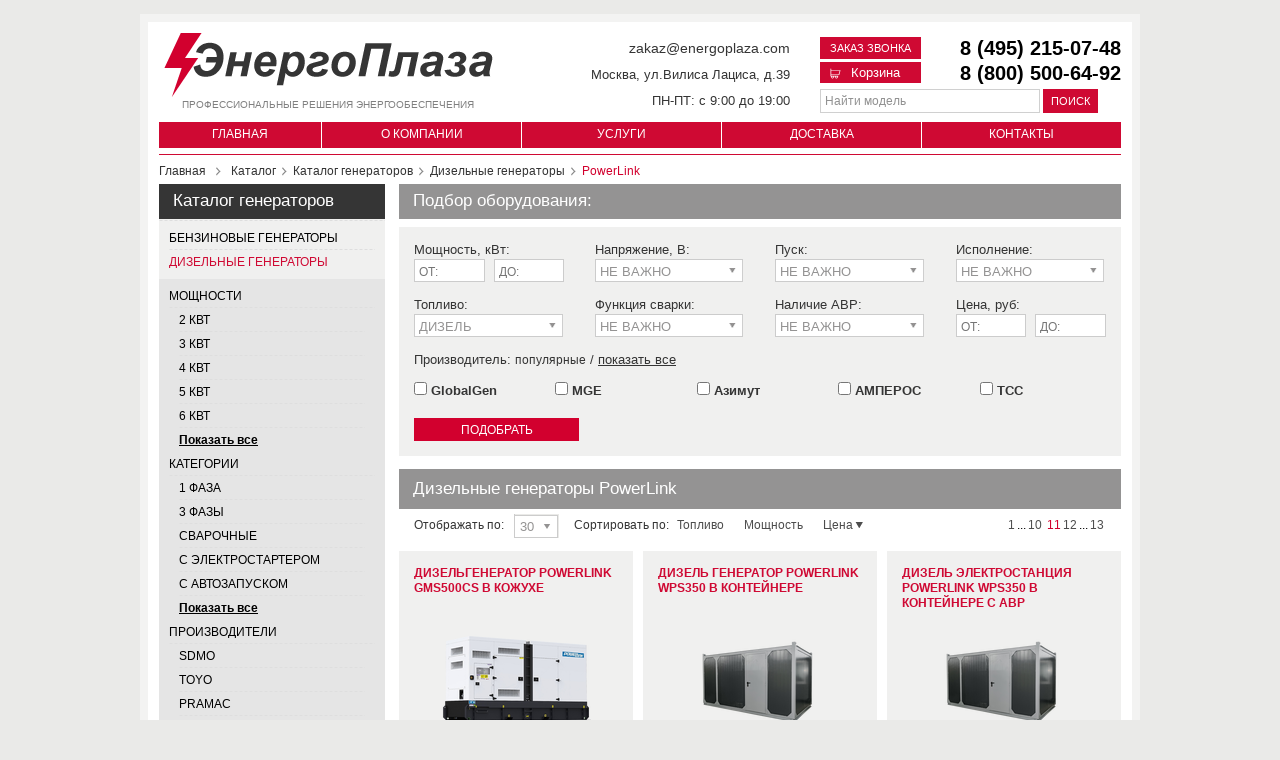

--- FILE ---
content_type: text/html; charset=UTF-8
request_url: https://energoplaza.com/catalog/generatory/dizelnye/power-link/page-11/
body_size: 21173
content:
<!DOCTYPE html PUBLIC "-//W3C//DTD XHTML 1.0 Strict//EN" "http://www.w3.org/TR/xhtml1/DTD/xhtml1-strict.dtd"><html xmlns="http://www.w3.org/1999/xhtml" xml:lang="ru" lang="ru">
<head>
    <meta http-equiv="Content-type" content="text/html; charset=utf-8" />

    <title>Купить дизельные электрогенераторы PowerLink в каталоге «ЭнергоПлаза» | Цены на генераторы в Москве</title>
    <meta name="keywords" content="дизель генератор power link
" />
<meta name="description" content="Дизельные электрогенераторы PowerLink в каталоге компании «ЭнергоПлаза». Большой ассортимент генераторов. Звоните: +7 (495) 215-07-48 (Москва)." />
            <link rel="canonical" href="https://energoplaza.com/catalog/generatory/dizelnye/power-link/">
        
            <meta name="viewport" content="width=device-width, user-scalable=no, initial-scale=1.0, maximum-scale=1.0, minimum-scale=1.0">
    <meta property="og:locale" content="ru_RU"/>
    <meta property="og:type" content="website"/>
    <meta property="og:title" content="Купить дизельные электрогенераторы PowerLink в каталоге «ЭнергоПлаза» | Цены на генераторы в Москве"/>
    <meta property="og:description" content="Дизельные электрогенераторы PowerLink в каталоге компании «ЭнергоПлаза». Большой ассортимент генераторов. Звоните: +7 (495) 215-07-48 (Москва)."/>
    <meta property="og:url" content="https://energoplaza.com/catalog/generatory/dizelnye/power-link/page-11/"/>
    <meta property="og:site_name" content="ЭнергоПлаза Москва"/>
    <meta property="og:image" content="https://energoplaza.com/style/frontend/themes/default/images/logo.png "/>

    
    
    <script type='application/ld+json'>
        {
            "@context":"http:\/\/schema.org",
            "@type":"Organization",
            "@id":"#website",
            "url":"https://energoplaza.com/",
            "name":"ЭнергоПлаза Москва",
            "telephone": "8 (495) 215-07-48",
            "address": {
                "@type": "PostalAddress",
                "addressLocality":"Москва",
                "streetAddress": " ул.Вилиса Лациса,  д.39	"
            },
            "potentialAction": {
                "@type":"SearchAction",
                "target":"https://energoplaza.com/catalog/generatory/search\/{search_term_string}",
                "query-input":"required name=search_term_string"
            }
        }
    </script>

    <link rel="shortcut icon" href="/favicon.ico" type="image/x-icon">
    <link rel="icon" href="/favicon.ico" type="image/x-icon">

        <meta name="yandex-verification" content="46e0945bf5e4ef15" /> 
<meta name="google-site-verification" content="VBbVjMl2t_2OBZsb-9Bh-Jh58_Jnx2V4fUNydHTVrvg" />
<meta name='yandex-verification' content='5cec2c9e9e501120'/>
   


    <!-- ===================================== * TEST * ===================================== -->
    <meta name='yandex-verification' content='46e0945bf5e4ef15'>
    <meta name='wmail-verification' content='aab13f3228c8983c86e18c47ed2af5ce'>
    <meta name="google-site-verification" content="VBbVjMl2t_2OBZsb-9Bh-Jh58_Jnx2V4fUNydHTVrvg">

    <!-- preload rules-->
    <link rel="preload" as="style" href="/style_min/css/style.css/">
    <link rel="preload" as="script" href="https://cdnjs.cloudflare.com/ajax/libs/jquery/1.8.3/jquery.min.js">
    <link rel="preload" as="script" href="/style_min/js/default/script.js/">
    <!-- preload rules-->

    <!-- styles -->
    <link rel="stylesheet" href="/style_min/css/style.css/">
    <!-- styles -->

    <!-- main scripts -->
    <script type="text/javascript" src="https://cdnjs.cloudflare.com/ajax/libs/jquery/1.8.3/jquery.min.js"></script>
    <script type="text/javascript" src="/style_min/js/default/script.js/"></script>
    <!-- main scripts -->
    <!-- ===================================== * TEST * ===================================== -->

    <!-- ===================================== * TEST * ===================================== -->
    <script>
        (function (i, s, o, g, r, a, m) {
            i['GoogleAnalyticsObject'] = r;
            i[r] = i[r] || function () {
                (i[r].q = i[r].q || []).push(arguments)
            }, i[r].l = 1 * new Date();
            a = s.createElement(o), m = s.getElementsByTagName(o)[0];
            a.async = 1;
            a.src = g;
            m.parentNode.insertBefore(a, m)
        })(window, document, 'script', '//www.google-analytics.com/analytics.js', 'ga');
        ga('create', 'UA-68582575-1', 'auto');
        ga('send', 'pageview');
    </script>

    <!-- Yandex.Metrika counter -->
    <script type="text/javascript">
        (function (d, w, c) {
            (w[c] = w[c] || []).push(function () {
                try {
                    w.yaCounter32917052 = new Ya.Metrika({
                        id: 32917052,
                        clickmap: true,
                        trackLinks: true,
                        accurateTrackBounce: true,
                        webvisor: true
                    });
                } catch (e) {
                }
            });
            var n = d.getElementsByTagName("script")[0], s = d.createElement("script"), f = function () {
                n.parentNode.insertBefore(s, n);
            };
            s.type = "text/javascript";
            s.async = true;
            s.src = "https://mc.yandex.ru/metrika/watch.js";
            if (w.opera == "[object Opera]") {
                d.addEventListener("DOMContentLoaded", f, false);
            } else {
                f();
            }
        })(document, window, "yandex_metrika_callbacks");
    </script>
    <!-- /Yandex.Metrika counter -->

    <script type="text/javascript">
        var __cs = __cs || [];
        __cs.push(["setCsAccount", "Ybn52I0L7bgwlh3bEhoasMAnsvpXZo3X"]);
    </script>

    <!-- Google Tag Manager -->
    <noscript>
        <iframe src="//www.googletagmanager.com/ns.html?id=GTM-5P7WFT" height="0" width="0" style="display:none;visibility:hidden"></iframe>
    </noscript>
    <script>(function (w, d, s, l, i) {
            w[l] = w[l] || [];
            w[l].push({'gtm.start': new Date().getTime(), event: 'gtm.js'});
            var f = d.getElementsByTagName(s)[0], j = d.createElement(s), dl = l != 'dataLayer' ? '&l=' + l : '';
            j.async = true;
            j.src = '//www.googletagmanager.com/gtm.js?id=' + i + dl;
            f.parentNode.insertBefore(j, f);
        })(window, document, 'script', 'dataLayer', 'GTM-5P7WFT');
    </script>
    <!-- End Google Tag Manager -->

    <script type="text/javascript">
        var __cs = __cs || [];
        __cs.push(["setCsAccount", "Ybn52I0L7bgwlh3bEhoasMAnsvpXZo3X"]);
        __cs.push(['applyWidgetsOptions', {
            'consultant': {
                mobile: {
                    afterViewControllerRun: function () {
                        const config = {attributes: true, attributeOldValue: true};
                        const callback = function (mutationsList, observer) {
                            for (let mutation of mutationsList) {
                                if (mutation.type === 'attributes') {
                                    var c = mutation.target.getAttribute('content')
                                    observer.disconnect();
                                    mutation.target.setAttribute('content', c + ',user-scalable=no');
                                    observer.observe(document.querySelector('meta[name=viewport]'), config);
                                }
                            }
                        };
                        const observer = new MutationObserver(callback);
                        observer.observe(document.querySelector('meta[name=viewport]'), config);
                    }
                }
            }
        }]);
    </script>

    <script>
        function loadScript(src, isAsync = false) {
            const script = document.createElement('script');

            script.type = 'text/javascript';
            script.src = src;

            if (isAsync) {
                script.async = isAsync;
            } else {
                script.defer = true;
            }

            document.body.appendChild(script);
        }

        document.addEventListener('DOMContentLoaded', () => {
            loadScript('https://app.comagic.ru/static/cs.min.js', true);
        });
    </script>
    <!-- ===================================== * TEST * ===================================== -->
</head>
<body>
<div id="main-width" class="container">
	<div id="header" class="desctop_header" style="position: relative">
    <div class="top row">

        <div class="logo col-md-5">
            <a rel="nofollow" href="https://energoplaza.com/" aria-label="Логотип сайта - перейти на главную страницу">
                <img src="/style/frontend/themes/default/images/logo.png" alt="" width="329" height="70">
            </a>

            <div itemscope itemtype="http://schema.org/Organization" style="display:none;">
                <span itemprop="name">Энергоплаза</span>
                <div itemprop="address" itemscope itemtype="http://schema.org/PostalAddress">
                    <span itemprop="streetAddress">Вилиса Лациса, 39</span>
                    <span itemprop="postalCode">125480</span>
                    <span itemprop="addressLocality">Москва</span>,
                </div>
                Телефон:<span itemprop="telephone">7 (495) 215-07-48</span>,
                Электронная почта: <span itemprop="email">zakaz@energoplaza.com</span>
            </div>

            <div class="description">
                Профессиональные решения энергообеспечения
            </div>

        </div>

        <div class="header_inf col-md-3">
            <p>
                <a href="mailto:zakaz@energoplaza.com" rel="nofollow">zakaz@energoplaza.com</a>
            </p>
            <p>
                <span>Москва, ул.Вилиса Лациса, д.39	</span>
            </p>
            <p>
                <span>ПН-ПТ: с 9:00 до 19:00	</span>
            </p>
        </div>

        <div class="fright alignright col-md-4">
            <div class="clear"></div>
            <div class="nav-links">
                <div class="phone">
                      <a class="tel" rel="nofollow" href="tel:84952150748">8 (495) 215-07-48</a>
  <a class="tel not_mob phone-fix" rel="nofollow" href="tel:88005006492">8 (800) 500-64-92</a>
                    <br>
                </div>

                <div class="request">
                    <p><a aria-label="Заказ звонка" class="phone_request_popup call_request" href="/request/" rel="nofollow">Заказ звонка</a></p>

<a aria-label="Корзина" class="cart-button js-cart-button" href="/request/" rel="nofollow"> <img alt="Корзина" src="/style/frontend/themes/default/images/cart.svg" title="Корзина" /> Корзина </a>

                </div>
                <div id="basic-modal-content" class="phone_request_popup_block"></div>
            </div>
            <div class="clear"></div>        <!--noindex-->
            <div class="search-form">
                <form action="https://energoplaza.com/catalog/quick_search/" accept-charset="utf-8" method="GET">                <label for="form__search" style="display: none">Поиск по сайту</label>
                <input id="form__search" type="text" name="q" value="Найти модель" onfocus="doClear(this)" onblur="doDefault(this)" class="input1"/>
                <input type="text" name="specification_group_id" value="5" style="display:none;" hidden/>
                <button class="search-button">Поиск</button>
                </form>            </div>        <!--/noindex-->
        </div>
    </div>
    <div class="menu">
        			<ul>
														<li class="">
					<a href="https://energoplaza.com/">
													Главная											</a>
				</li>
											<li class="">
					<a href="https://energoplaza.com/about/">
													О компании											</a>
				</li>
											<li class="">
					<a href="https://energoplaza.com/services/">
													Услуги											</a>
				</li>
											<li class="">
					<a href="https://energoplaza.com/delivery/">
													Доставка											</a>
				</li>
											<li class="">
					<a href="https://energoplaza.com/contact/">
													Контакты											</a>
				</li>
					</ul>
		
    </div>
</div>

<div class="table_header clearfix">
    <button type="button" class="navbar-toggle collapsed open_menu">
    <span class="openmenu">
      <span class="sr-only">Toggle navigation</span>
      <span class="icon-bar"></span>
      <span class="icon-bar"></span>
      <span class="icon-bar"></span>
    </span>
        <span class="closemenu hide"></span>
    </button>

    <a href="/" class="logo_tablet"><img src="https://energoplaza.com/style/frontend/themes/default/images/logo_t.png" alt=""></a>

    <ul class="menu_tablet">
        <li>
            <a href="/catalog/generatory/">Генераторы</a>
        </li>
        <li>
            <a href="/catalog/ibp/">ИБП</a>
        </li>
        <li>
            <a href="/services/">Услуги</a>
        </li>
        <li>
            <a href="/about/">О компании</a>
        </li>
    </ul>

    <a href="/request/" class="tab_reqvest call_request">Заказать звонок</a>

    <a class="cart-button js-cart-button" href="/request/" rel="nofollow" aria-label="Корзина">
        <img src="/style/frontend/themes/default/images/cart.svg" alt="Корзина" title="Корзина">
    </a>

    <a href="tel:84952150748" class="tab_reqvest_mob"></a>

    <div class="phone_tab">
          <a class="tel" rel="nofollow" href="tel:84952150748">8 (495) 215-07-48</a>
  <a class="tel not_mob phone-fix" rel="nofollow" href="tel:88005006492">8 (800) 500-64-92</a>
    </div>

                
    <div class="tablet_menu_block hide">
        <ul class="top_tablet_menu">
                            <li class="haschild">
                    <div><a href="https://energoplaza.com/catalog/generatory/">Каталог генераторов</a></div>
                                                                <ul class="top_tablet_sub_menu">
                                                            <li><a href="https://energoplaza.com/catalog/generatory/benzinovye/">Бензиновые генераторы</a></li>
                                                            <li><a href="https://energoplaza.com/catalog/generatory/dizelnye/">Дизельные генераторы</a></li>
                                                            <li><a href="https://energoplaza.com/catalog/generatory/svarochnye/">Сварочные генераторы</a></li>
                                                            <li><a href="https://energoplaza.com/catalog/generatory/gazovye/">Газовые генераторы</a></li>
                                                    </ul>
                                    </li>
                            <li class="haschild">
                    <div><a href="https://energoplaza.com/catalog/ibp/">ИБП</a></div>
                                                                <ul class="top_tablet_sub_menu">
                                                            <li><a href="https://energoplaza.com/catalog/ibp/do-10-kva/">ИБП до 10 кВа</a></li>
                                                            <li><a href="https://energoplaza.com/catalog/ibp/ot-10-do-40-kva/">ИБП от 10 до 40 кВа</a></li>
                                                            <li><a href="https://energoplaza.com/catalog/ibp/ot-40-kva/">ИБП от 40 кВа</a></li>
                                                    </ul>
                                    </li>
            
            <li class="haschild">
                <div><a href="https://energoplaza.com/services/">Услуги</a></div>
                <ul class="top_tablet_sub_menu">
                                            <li>
                            <a href="https://energoplaza.com/services/montaj/">Монтаж</a>
                        </li>
                                            <li>
                            <a href="https://energoplaza.com/services/puskonaladochnye-raboty/">Пусконаладка</a>
                        </li>
                                            <li>
                            <a href="https://energoplaza.com/services/obslujivanie-generatorov/">Обслуживание</a>
                        </li>
                                            <li>
                            <a href="https://energoplaza.com/services/remont/">Ремонт</a>
                        </li>
                                    </ul>
            </li>
            <li class="aw100">
                <a href="/vozvrat/">Гарантии и возврат</a>
            </li>
            <li class="aw100">
                <a href="/delivery/">Доставка</a>
            </li>
            <li class="aw100">
                <a href="/about/">О компании</a>
            </li>
            <li class="aw100">
                <a href="/contact/">Контакты</a>
            </li>
        </ul>

    </div>


</div>

<div class="tablet_search-form only_tablet">
    <form action="https://energoplaza.com/catalog/quick_search/" accept-charset="utf-8" method="GET">    <input type="text" name="q" value="Поиск по моделям" onfocus="doClear(this)" onblur="doDefault(this)" class="input1"/>
    <input type="text" name="specification_group_id" value="5" style="display:none;" hidden/>
    <button class="search-button"></button>
    </form></div>

    <div id="breadcrumb">
        <div class="breadcrumb" itemscope="" itemtype="http://schema.org/BreadcrumbList">
            <span itemprop="itemListElement" itemscope="" itemtype="http://schema.org/ListItem"><a href="https://energoplaza.com/" itemprop="item"><span itemprop="name">Главная</span><meta itemprop="position" content="0"></a></span>
            <span class="breadcrumbicon"></span>
            <span itemprop="itemListElement" itemscope="" itemtype="http://schema.org/ListItem"><a href="https://energoplaza.com/catalog/" itemprop="item"><span itemprop="name">Каталог</span><meta itemprop="position" content="1"></a></span><span class="breadcrumbicon"></span><span itemprop="itemListElement" itemscope="" itemtype="http://schema.org/ListItem"><a href="https://energoplaza.com/catalog/generatory/" itemprop="item"><span itemprop="name">Каталог генераторов</span><meta itemprop="position" content="2"></a></span><span class="breadcrumbicon"></span><span itemprop="itemListElement" itemscope="" itemtype="http://schema.org/ListItem"><a href="https://energoplaza.com/catalog/generatory/dizelnye/" itemprop="item"><span itemprop="name">Дизельные генераторы</span><meta itemprop="position" content="3"></a></span><span class="breadcrumbicon"></span><span itemprop="itemListElement" itemscope="" itemtype="http://schema.org/ListItem"><span itemprop="name">PowerLink</span><meta itemprop="position" content="4"></span>        </div>
    </div>

	
  <div class="row">
    <div id="column-left" class="column-left col-md-3">
  		  			  					

<div class="box">
    <div class="categories" id="categories">
        <div class="box-body">
            <div id="categoriesContent" class="sideBoxContent">
                <ul>
                                            <!-- Главный активный разделы -->
                        <li>
					        <span class="top-span">
					        	<div class="box-head">
                                    <a href="https://energoplaza.com/catalog/generatory/">
                                        Каталог генераторов                                    </a>
                                </div>
					        </span>
                        </li>

                        
                        
                                                                                    <div class="sec">
                                                                                                    <li >
										    <span>
										    	<a href="https://energoplaza.com/catalog/generatory/benzinovye/">Бензиновые генераторы</a>
										    </span>
                                    </li>
                                                                                                        <li class="active">
										    <span>
										    	<a href="https://energoplaza.com/catalog/generatory/dizelnye/">Дизельные генераторы</a>
										    </span>
                                    </li>
                                                                            </div>
                                        
    <div class="categories_map">
        <ul>
                                                                                                                                                                                                                                                                                                                                                                                                                                                                                                                                                                
                                            <div class="sec">
                                                                                                                                <li>
                                        <span>Мощности</span>
                                    </li>

                                    <div class="third">
                                                                                                                                                                                                                                <li class="">
                                                        <a href="https://energoplaza.com/catalog/generatory/dizelnye/2-kvt/">2 квт</a>
                                                    </li>
                                                                                                                                                                                                <li class="">
                                                        <a href="https://energoplaza.com/catalog/generatory/dizelnye/3-kvt/">3 квт</a>
                                                    </li>
                                                                                                                                                                                                <li class="">
                                                        <a href="https://energoplaza.com/catalog/generatory/dizelnye/4-kvt/">4 квт</a>
                                                    </li>
                                                                                                                                                                                                <li class="">
                                                        <a href="https://energoplaza.com/catalog/generatory/dizelnye/5-kvt/">5 квт</a>
                                                    </li>
                                                                                                                                                                                                <li class="">
                                                        <a href="https://energoplaza.com/catalog/generatory/dizelnye/6-kvt/">6 квт</a>
                                                    </li>
                                                                                            
                                            <div class="other_content" style="display: none;">
                                                
                                                                                                            <li class="">
                                                            <a href="https://energoplaza.com/catalog/generatory/dizelnye/8-kvt/">8 квт</a>
                                                        </li>
                                                                                                    
                                                                                                            <li class="">
                                                            <a href="https://energoplaza.com/catalog/generatory/dizelnye/10-kvt/">10 квт</a>
                                                        </li>
                                                                                                    
                                                                                                            <li class="">
                                                            <a href="https://energoplaza.com/catalog/generatory/dizelnye/15-kvt/">15 квт</a>
                                                        </li>
                                                                                                    
                                                                                                            <li class="">
                                                            <a href="https://energoplaza.com/catalog/generatory/dizelnye/16-kvt/">16 квт</a>
                                                        </li>
                                                                                                    
                                                                                                            <li class="">
                                                            <a href="https://energoplaza.com/catalog/generatory/dizelnye/20-kvt/">20 квт</a>
                                                        </li>
                                                                                                    
                                                                                                            <li class="">
                                                            <a href="https://energoplaza.com/catalog/generatory/dizelnye/30-kvt/">30 квт</a>
                                                        </li>
                                                                                                    
                                                                                                            <li class="">
                                                            <a href="https://energoplaza.com/catalog/generatory/dizelnye/40-kvt/">40 квт</a>
                                                        </li>
                                                                                                    
                                                                                                            <li class="">
                                                            <a href="https://energoplaza.com/catalog/generatory/dizelnye/50-kvt/">50 квт</a>
                                                        </li>
                                                                                                    
                                                                                                            <li class="">
                                                            <a href="https://energoplaza.com/catalog/generatory/dizelnye/60-kvt/">60 квт</a>
                                                        </li>
                                                                                                    
                                                                                                            <li class="">
                                                            <a href="https://energoplaza.com/catalog/generatory/dizelnye/80-kvt/">80 квт</a>
                                                        </li>
                                                                                                    
                                                                                                            <li class="">
                                                            <a href="https://energoplaza.com/catalog/generatory/dizelnye/100-kvt/">100 квт</a>
                                                        </li>
                                                                                                    
                                                                                                            <li class="">
                                                            <a href="https://energoplaza.com/catalog/generatory/dizelnye/200-kvt/">200 квт</a>
                                                        </li>
                                                                                                    
                                                                                                            <li class="">
                                                            <a href="https://energoplaza.com/catalog/generatory/dizelnye/250-kvt/">250 квт</a>
                                                        </li>
                                                                                                    
                                                                                                            <li class="">
                                                            <a href="https://energoplaza.com/catalog/generatory/dizelnye/300-kvt/">300 квт</a>
                                                        </li>
                                                                                                    
                                                                                                            <li class="">
                                                            <a href="https://energoplaza.com/catalog/generatory/dizelnye/315-kvt/">315 квт</a>
                                                        </li>
                                                                                                    
                                                                                                            <li class="">
                                                            <a href="https://energoplaza.com/catalog/generatory/dizelnye/400-kvt/">400 квт</a>
                                                        </li>
                                                                                                    
                                                                                                            <li class="">
                                                            <a href="https://energoplaza.com/catalog/generatory/dizelnye/500-kvt/">500 квт</a>
                                                        </li>
                                                                                                    
                                                                                                            <li class="">
                                                            <a href="https://energoplaza.com/catalog/generatory/dizelnye/630-kvt/">630 квт</a>
                                                        </li>
                                                                                                    
                                                                                                            <li class="">
                                                            <a href="https://energoplaza.com/catalog/generatory/dizelnye/1000-kvt/">1000 квт</a>
                                                        </li>
                                                                                                                                                </div>

                                            <li class="show_content"><a href="#" onclick="return show_content( this )">Показать
                                                    все</a></li>
                                                                            </div>
                                                                                                                                                                <li>
                                        <span>Категории</span>
                                    </li>

                                    <div class="third">
                                                                                                                                                                                                                                <li class="">
                                                        <a href="https://energoplaza.com/catalog/generatory/odnofaznye/dizelnye/">1 фаза</a>
                                                    </li>
                                                                                                                                                                                                <li class="">
                                                        <a href="https://energoplaza.com/catalog/generatory/trehfaznye/dizelnye/">3 фазы</a>
                                                    </li>
                                                                                                                                                                                                <li class="">
                                                        <a href="https://energoplaza.com/catalog/generatory/svarochnye/dizelnye/">Сварочные</a>
                                                    </li>
                                                                                                                                                                                                <li class="">
                                                        <a href="https://energoplaza.com/catalog/generatory/s-elektrostarterom/dizelnye/">С электростартером</a>
                                                    </li>
                                                                                                                                                                                                <li class="">
                                                        <a href="https://energoplaza.com/catalog/generatory/s-avtozapuskom/dizelnye/">С автозапуском</a>
                                                    </li>
                                                                                            
                                            <div class="other_content" style="display: none;">
                                                
                                                                                                            <li class="">
                                                            <a href="https://energoplaza.com/catalog/generatory/bytovye/dizelnye/">Бытовые</a>
                                                        </li>
                                                                                                    
                                                                                                            <li class="">
                                                            <a href="https://energoplaza.com/catalog/generatory/dlya-dachi/dizelnye/">Для дачи</a>
                                                        </li>
                                                                                                    
                                                                                                            <li class="">
                                                            <a href="https://energoplaza.com/catalog/generatory/stacyonarnye/dizelnye/">Стационарные</a>
                                                        </li>
                                                                                                    
                                                                                                            <li class="">
                                                            <a href="https://energoplaza.com/catalog/generatory/kontejnernye/dizelnye/">Контейнерные</a>
                                                        </li>
                                                                                                    
                                                                                                            <li class="">
                                                            <a href="https://energoplaza.com/catalog/generatory/peredvizhnye/dizelnye/">Передвижные</a>
                                                        </li>
                                                                                                    
                                                                                                            <li class="">
                                                            <a href="https://energoplaza.com/catalog/generatory/rezervnye/dizelnye/">Резервные</a>
                                                        </li>
                                                                                                    
                                                                                                            <li class="">
                                                            <a href="https://energoplaza.com/catalog/generatory/avtonomnye/dizelnye/">Автономные</a>
                                                        </li>
                                                                                                                                                </div>

                                            <li class="show_content"><a href="#" onclick="return show_content( this )">Показать
                                                    все</a></li>
                                                                            </div>
                                                                                                                                                                <li>
                                        <span>Производители</span>
                                    </li>

                                    <div class="third">
                                                                                                                                                                                                                                <li class="">
                                                        <a href="https://energoplaza.com/catalog/generatory/dizelnye/sdmo/">SDMO</a>
                                                    </li>
                                                                                                                                                                                                <li class="">
                                                        <a href="https://energoplaza.com/catalog/generatory/dizelnye/toyo/">TOYO</a>
                                                    </li>
                                                                                                                                                                                                <li class="">
                                                        <a href="https://energoplaza.com/catalog/generatory/dizelnye/pramac/">PRAMAC</a>
                                                    </li>
                                                                                                                                                                                                <li class="">
                                                        <a href="https://energoplaza.com/catalog/generatory/dizelnye/vepr/">ВЕПРЬ</a>
                                                    </li>
                                                                                                                                                                                                <li class="">
                                                        <a href="https://energoplaza.com/catalog/generatory/dizelnye/aksa/">AKSA</a>
                                                    </li>
                                                                                            
                                            <div class="other_content" style="display: none;">
                                                
                                                                                                            <li class="">
                                                            <a href="https://energoplaza.com/catalog/generatory/dizelnye/amg/">AMG</a>
                                                        </li>
                                                                                                    
                                                                                                            <li class="">
                                                            <a href="https://energoplaza.com/catalog/generatory/dizelnye/ctg/">CTG</a>
                                                        </li>
                                                                                                    
                                                                                                            <li class="">
                                                            <a href="https://energoplaza.com/catalog/generatory/dizelnye/">EISEMANN</a>
                                                        </li>
                                                                                                    
                                                                                                            <li class="">
                                                            <a href="https://energoplaza.com/catalog/generatory/dizelnye/elcos/">ELCOS</a>
                                                        </li>
                                                                                                    
                                                                                                            <li class="">
                                                            <a href="https://energoplaza.com/catalog/generatory/dizelnye/energo/">ENERGO</a>
                                                        </li>
                                                                                                    
                                                                                                            <li class="">
                                                            <a href="https://energoplaza.com/catalog/generatory/dizelnye/fpt/">FPT</a>
                                                        </li>
                                                                                                    
                                                                                                            <li class="">
                                                            <a href="https://energoplaza.com/catalog/generatory/dizelnye/fubag/">FUBAG</a>
                                                        </li>
                                                                                                    
                                                                                                            <li class="">
                                                            <a href="https://energoplaza.com/catalog/generatory/dizelnye/gesan/">GESAN</a>
                                                        </li>
                                                                                                    
                                                                                                            <li class="">
                                                            <a href="https://energoplaza.com/catalog/generatory/dizelnye/kubota/">KUBOTA</a>
                                                        </li>
                                                                                                    
                                                                                                            <li class="">
                                                            <a href="https://energoplaza.com/catalog/generatory/dizelnye/mosa/">MOSA</a>
                                                        </li>
                                                                                                    
                                                                                                            <li class="">
                                                            <a href="https://energoplaza.com/catalog/generatory/dizelnye/power-link/">POWER LINK</a>
                                                        </li>
                                                                                                    
                                                                                                            <li class="">
                                                            <a href="https://energoplaza.com/catalog/generatory/dizelnye/yanmar/">YANMAR</a>
                                                        </li>
                                                                                                    
                                                                                                            <li class="">
                                                            <a href="https://energoplaza.com/catalog/generatory/dizelnye/azimut/">АЗИМУТ</a>
                                                        </li>
                                                                                                    
                                                                                                            <li class="">
                                                            <a href="https://energoplaza.com/catalog/generatory/dizelnye/tss/">ТСС</a>
                                                        </li>
                                                                                                                                                </div>

                                            <li class="show_content"><a href="#" onclick="return show_content( this )">Показать
                                                    все</a></li>
                                                                            </div>
                                                                                                                                                                <li>
                                        <span>Страна</span>
                                    </li>

                                    <div class="third">
                                                                                                                                                                            <li class="">
                                                    <a href="https://energoplaza.com/catalog/generatory/rossyskie/dizelnye/">Россия</a>
                                                </li>
                                                                                            <li class="">
                                                    <a href="https://energoplaza.com/catalog/generatory/nemeckie/dizelnye/">Германия</a>
                                                </li>
                                                                                            <li class="">
                                                    <a href="https://energoplaza.com/catalog/generatory/yaponskie/dizelnye/">Япония</a>
                                                </li>
                                                                                            <li class="">
                                                    <a href="https://energoplaza.com/catalog/generatory/kitaiskie/dizelnye/">Китай</a>
                                                </li>
                                                                                                                        </div>
                                                                                    </div>
                                                        </ul>
    </div>

<script>
    function show_content(el) {
        var current_value = $(el).text();
        var other = $(el).closest('.third').find('.other_content')[0];
        if (current_value == 'Показать все') {
            $(other).show();
            $(el).html('Свернуть');
        } else {
            $(other).hide();
            $(el).html('Показать все');
        }
        return false;
    }
</script>                                        <div class="sec">
                                                                                                        <li >
										    <span>
										    	<a href="https://energoplaza.com/catalog/generatory/svarochnye/">Сварочные генераторы</a>
										    </span>
                                    </li>
                                                                                                        <li >
										    <span>
										    	<a href="https://energoplaza.com/catalog/generatory/gazovye/">Газовые генераторы</a>
										    </span>
                                    </li>
                                                                                                    </div>
                                                                                                <!-- Главный активный разделы -->
                        <li>
					        <span class="top-span">
					        	<div class="box-head">
                                    <a href="https://energoplaza.com/catalog/ibp/">
                                        ИБП                                    </a>
                                </div>
					        </span>
                        </li>

                        
                        
                                                                                    <div class="sec">
                                                                                                    <li >
										    <span>
										    	<a href="https://energoplaza.com/catalog/ibp/do-10-kva/">ИБП до 10 кВа</a>
										    </span>
                                    </li>
                                                                                                        <li >
										    <span>
										    	<a href="https://energoplaza.com/catalog/ibp/ot-10-do-40-kva/">ИБП от 10 до 40 кВа</a>
										    </span>
                                    </li>
                                                                                                        <li >
										    <span>
										    	<a href="https://energoplaza.com/catalog/ibp/ot-40-kva/">ИБП от 40 кВа</a>
										    </span>
                                    </li>
                                                                                                    </div>
                                                                                        </ul>
            </div>
        </div>
    </div>
    </div>

<script>
    document.addEventListener("DOMContentLoaded", function (event) {
        $('#categories div.sec').each(function (index, el) {
            var child_count = $(el).find('li').length;
            if (child_count == 0) {
                $(el).remove();
            }
        });
    });
</script>  			  											<div class="box services" id="services">
	<div class="box-body">
	<div class="box-head"><a href="https://energoplaza.com/services/">Услуги</a></div>
		<ul>
										
				<li  >
					<a href="https://energoplaza.com/services/montaj/">Монтаж</a>
				</li>
				
																										
				<li  >
					<a href="https://energoplaza.com/services/puskonaladochnye-raboty/">Пусконаладка</a>
				</li>
				
																										
				<li  >
					<a href="https://energoplaza.com/services/obslujivanie-generatorov/">Обслуживание</a>
				</li>
				
																										
				<li  >
					<a href="https://energoplaza.com/services/remont/">Ремонт</a>
				</li>
				
																					</ul>
	</div>
	</div>
	  			  						
	<ul class="page_menu">
		
								<li class="cms_page_linl ">
				<a  style="font-size:17px"  href="https://energoplaza.com/vozvrat/">
											Гарантии и возврат									</a>
			</li>
								<li class=" ">
				<a  href="https://energoplaza.com/statji/">
											Статьи									</a>
			</li>
			</ul>
  			  					<div class="box-head"> <div>  <span class="top-span" style="background-color: #353535;height: 35px;vertical-align: middle;display: table-cell;width: 200px;"><a style="font-size: 17px;margin: 5px 0 0 14px;color: #fff;text-decoration: none;">Преимущества</a></span></div></div><div class="advantages_list"> <table width="100%">  <tbody>   <tr>    <td class="ma_price">     отличные<br />     цены</td>   </tr>   <tr>    <td class="ma_pro">     профессиональная<br />     консультационная поддержка</td>   </tr>   <tr>    <td class="ma_delivery">     оперативная<br />     доставка</td>   </tr>   <tr>    <td class="ma_service">     монтаж<br />     и сервисное<br />     обслуживание</td>   </tr>   <tr>    <td class="ma_quality">     гарантия на всю<br />     технику и работы</td>   </tr>  </tbody> </table></div><p> &nbsp;</p>  			  		  	</div>
    <div id="column-right" class="column-right col-md-9">
  	<!--noindex-->
<div class="filter">
    <div class="filter_container">
        <div class="filter_container_title no_tablet">
    Подбор оборудования:
</div>

                        <div class="grayRound">
        <div style="padding: 0px;" class="filter_right">
            <form action="https://energoplaza.com/catalog/search/" accept-charset="utf-8" method="get" class="productSelection" id="filter_form">                            <input type="hidden" name="specification_group_id" value="5"/>
                        <div class="b-device_bottom"></div>

            <div class="device row">
                                                    <div class="range_col_container col-md-3">
                                                                                    <div class="range_container">
                                    <div class="title tititem1" >Мощность, кВт:                                    </div>

                                                                                                                            <div class="tablet_m20">
                                                    <input class="text_input_biger from float"
                                                           id="field_rated_power_kvt_1_1" type="text"
                                                           value="" name="f[rated_power_kvt][from]"
                                                           placeholder="ОТ:">
                                                    <input class="text_input_biger to float"
                                                           id="field_rated_power_kvt_2_1" type="text"
                                                           value="" name="f[rated_power_kvt][to]"
                                                           placeholder="ДО:">
                                                </div>

                                                                                                                        <div class="clear"></div>
                                </div>
                                                                                                                                                <div class="range_container">
                                    <div class="title tititem2" >Топливо:                                    </div>

                                                                                                                        <div class="pseudo-select">
                                                <div class="select">НЕ ВАЖНО</div>
                                                <div class="options" onclick="get_count(); return false;">
                                                                                                        <div value="" class="check">НЕ
                                                        ВАЖНО
                                                    </div>
                                                    <!-- Топливо -->
                                                                                                            <div value="10002"
                                                             class="">
                                                            бензин                                                        </div>
                                                                                                            <div value="10003"
                                                             class="check">
                                                            дизель                                                        </div>
                                                                                                            <div value="10159"
                                                             class="">
                                                            газ                                                        </div>
                                                                                                    </div>
                                                <input type="hidden" name="f[fuel]"
                                                       value="10003"/>
                                            </div>
                                                                                                                <div class="clear"></div>
                                </div>
                                                                                                        </div>
                
                                    <div class="range_col_container col-md-3">
                                                                                    <div class="range_container">
                                    <div class="title" >Напряжение, В:                                    </div>

                                                                                                                        <div class="pseudo-select">
                                                <div class="select">НЕ ВАЖНО</div>
                                                <div class="options" onclick="get_count(); return false;">
                                                                                                        <div value="" class="check ">НЕ
                                                        ВАЖНО
                                                    </div>
                                                                                                            <div value="10009"
                                                             class="">
                                                            230                                                        </div>
                                                                                                            <div value="10010"
                                                             class="">
                                                            230/400                                                        </div>
                                                                                                            <div value="10806"
                                                             class="">
                                                            6300                                                        </div>
                                                                                                            <div value="10807"
                                                             class="">
                                                            10500                                                        </div>
                                                                                                            <div value="10808"
                                                             class="">
                                                            11000                                                        </div>
                                                                                                    </div>
                                                <input type="hidden" name="f[voltage]"
                                                       value=""/>
                                            </div>
                                                                                                                <div class="clear"></div>
                                </div>
                                                                                                                                                <div class="range_container">
                                    <div class="title" >Функция сварки:                                    </div>

                                                                                                                        <div class="pseudo-select">
                                                <div class="select">НЕ ВАЖНО</div>
                                                <div class="options" onclick="get_count(); return false;">
                                                                                                        <div value="" class="check ">НЕ
                                                        ВАЖНО
                                                    </div>
                                                                                                            <div value="10015"
                                                             class="">
                                                            нет                                                        </div>
                                                                                                            <div value="10176"
                                                             class="">
                                                            да                                                        </div>
                                                                                                    </div>
                                                <input type="hidden" name="f[welding]"
                                                       value=""/>
                                            </div>
                                                                                                                <div class="clear"></div>
                                </div>
                                                                                                        </div>
                
                                    <div class="range_col_container col-md-3">
                                                                                    <div class="range_container">
                                    <div class="title" >Пуск:                                    </div>

                                                                                                                        <div class="pseudo-select">
                                                <div class="select">НЕ ВАЖНО</div>
                                                <div class="options" onclick="get_count(); return false;">
                                                                                                        <div value="" class="check ">НЕ
                                                        ВАЖНО
                                                    </div>
                                                                                                            <div value="10000"
                                                             class="">
                                                            ручной                                                        </div>
                                                                                                            <div value="10001"
                                                             class="">
                                                            электростартер                                                        </div>
                                                                                                    </div>
                                                <input type="hidden" name="f[start]"
                                                       value=""/>
                                            </div>
                                                                                                                <div class="clear"></div>
                                </div>
                                                                                                                                                <div class="range_container">
                                    <div class="title" >Наличие АВР:                                    </div>

                                                                                                                        <div class="pseudo-select">
                                                <div class="select">НЕ ВАЖНО</div>
                                                <div class="options" onclick="get_count(); return false;">
                                                                                                        <div value="" class="check ">НЕ
                                                        ВАЖНО
                                                    </div>
                                                                                                            <div value="10741"
                                                             class="">
                                                            1 - ручной пуск                                                        </div>
                                                                                                            <div value="10742"
                                                             class="">
                                                            2 - автозапуск                                                        </div>
                                                                                                    </div>
                                                <input type="hidden" name="f[avr]"
                                                       value=""/>
                                            </div>
                                                                                                                <div class="clear"></div>
                                </div>
                                                                                                        </div>
                

                <div class="range_col_container col-md-3">
                                                                        <div class="range_container">
                                <div class="title" >Исполнение:                                </div>

                                                                                                            <div class="pseudo-select">
                                            <div class="select">НЕ ВАЖНО</div>
                                            <div class="options" onclick="get_count(); return false;">
                                                                                                <div value="" class="check ">НЕ ВАЖНО
                                                </div>
                                                                                                    <div value="10004"
                                                         class="">
                                                        открытое                                                    </div>
                                                                                                    <div value="10005"
                                                         class="">
                                                        в кожухе                                                    </div>
                                                                                                    <div value="10006"
                                                         class="">
                                                        в контейнере                                                    </div>
                                                                                                    <div value="11194"
                                                         class="">
                                                        на прицепе                                                    </div>
                                                                                            </div>
                                            <input type="hidden" name="f[execution]"
                                                   value=""/>
                                        </div>
                                                                                                    <div class="clear"></div>
                            </div>
                                                                                            <div class="range_container">
                        <div class="title no_border_bottom">Цена, руб:</div>
                        <div class="tablet_m20">
                            <input class="text_input_biger from" id="amount3" type="text" name="price[from]"
                                   value="" placeholder="ОТ:">
                            <input class="text_input_biger to" id="amount4" type="text" name="price[to]"
                                   value="" placeholder="ДО:">
                        </div>

                        <div class="clear"></div>
                    </div>
                </div>

                <div class="clear"></div>
                                                                                                    <div class="brands_container only_tablet" style="display:none;" id="ext_manufacturer_list">
                        <div class="brands_container_title">
                            Производитель: <a style="cursor: pointer" class="show_all">популярные</a> <span class="cur">&nbsp/ показать все</span></a>
                        </div>
                                                                        
                        <div class="brand_col_container">
                                                        <div class="brand">
                                <input class="styled" type="checkbox" value="667"
                                       id="manufacturer_667"
                                       name="manufacturer[667]"  ><label
                                        for="manufacturer_667">Add Power</label>
                            </div>
                                                                                                                                                <div class="brand">
                                <input class="styled" type="checkbox" value="620"
                                       id="manufacturer_620"
                                       name="manufacturer[620]"  ><label
                                        for="manufacturer_620">AGG</label>
                            </div>
                                                                                                                                                <div class="brand">
                                <input class="styled" type="checkbox" value="559"
                                       id="manufacturer_559"
                                       name="manufacturer[559]"  ><label
                                        for="manufacturer_559">Airman</label>
                            </div>
                                                                                                                                                <div class="brand">
                                <input class="styled" type="checkbox" value="520"
                                       id="manufacturer_520"
                                       name="manufacturer[520]"  ><label
                                        for="manufacturer_520">Aksa</label>
                            </div>
                                                                                                                                                <div class="brand">
                                <input class="styled" type="checkbox" value="562"
                                       id="manufacturer_562"
                                       name="manufacturer[562]"  ><label
                                        for="manufacturer_562">AMG</label>
                            </div>
                                                                                                                                                <div class="brand">
                                <input class="styled" type="checkbox" value="630"
                                       id="manufacturer_630"
                                       name="manufacturer[630]"  ><label
                                        for="manufacturer_630">Arken</label>
                            </div>
                                                                                                                                                <div class="brand">
                                <input class="styled" type="checkbox" value="601"
                                       id="manufacturer_601"
                                       name="manufacturer[601]"  ><label
                                        for="manufacturer_601">Briggs & Stratton</label>
                            </div>
                                                                                                                                                <div class="brand">
                                <input class="styled" type="checkbox" value="555"
                                       id="manufacturer_555"
                                       name="manufacturer[555]"  ><label
                                        for="manufacturer_555">CTG</label>
                            </div>
                                                                                                                                                <div class="brand">
                                <input class="styled" type="checkbox" value="550"
                                       id="manufacturer_550"
                                       name="manufacturer[550]"  ><label
                                        for="manufacturer_550">Denyo</label>
                            </div>
                                                                                                                                                <div class="brand">
                                <input class="styled" type="checkbox" value="637"
                                       id="manufacturer_637"
                                       name="manufacturer[637]"  ><label
                                        for="manufacturer_637">EcoPower</label>
                            </div>
                                                                                                                                                <div class="brand">
                                <input class="styled" type="checkbox" value="557"
                                       id="manufacturer_557"
                                       name="manufacturer[557]"  ><label
                                        for="manufacturer_557">Elcos</label>
                            </div>
                                                                                                                                                <div class="brand">
                                <input class="styled" type="checkbox" value="663"
                                       id="manufacturer_663"
                                       name="manufacturer[663]"  ><label
                                        for="manufacturer_663">EMPOWER</label>
                            </div>
                                                                                                                                                <div class="brand">
                                <input class="styled" type="checkbox" value="621"
                                       id="manufacturer_621"
                                       name="manufacturer[621]"  ><label
                                        for="manufacturer_621">EMSA</label>
                            </div>
                                                                                                                                                <div class="brand">
                                <input class="styled" type="checkbox" value="514"
                                       id="manufacturer_514"
                                       name="manufacturer[514]"  ><label
                                        for="manufacturer_514">Energo</label>
                            </div>
                                                                                                                                                <div class="brand">
                                <input class="styled" type="checkbox" value="624"
                                       id="manufacturer_624"
                                       name="manufacturer[624]"  ><label
                                        for="manufacturer_624">Energoprom</label>
                            </div>
                                                                                                                                                <div class="brand">
                                <input class="styled" type="checkbox" value="569"
                                       id="manufacturer_569"
                                       name="manufacturer[569]"  ><label
                                        for="manufacturer_569">EuroPower</label>
                            </div>
                                                                                </div>

                        <div class="brand_col_container">
                                                                                    <div class="brand">
                                <input class="styled" type="checkbox" value="660"
                                       id="manufacturer_660"
                                       name="manufacturer[660]"  ><label
                                        for="manufacturer_660">EVOline</label>
                            </div>
                                                                                                                                                <div class="brand">
                                <input class="styled" type="checkbox" value="544"
                                       id="manufacturer_544"
                                       name="manufacturer[544]"  ><label
                                        for="manufacturer_544">FG Wilson</label>
                            </div>
                                                                                                                                                <div class="brand">
                                <input class="styled" type="checkbox" value="609"
                                       id="manufacturer_609"
                                       name="manufacturer[609]"  ><label
                                        for="manufacturer_609">Firman</label>
                            </div>
                                                                                                                                                <div class="brand">
                                <input class="styled" type="checkbox" value="565"
                                       id="manufacturer_565"
                                       name="manufacturer[565]"  ><label
                                        for="manufacturer_565">Fogo</label>
                            </div>
                                                                                                                                                <div class="brand">
                                <input class="styled" type="checkbox" value="560"
                                       id="manufacturer_560"
                                       name="manufacturer[560]"  ><label
                                        for="manufacturer_560">FPT</label>
                            </div>
                                                                                                                                                <div class="brand">
                                <input class="styled" type="checkbox" value="543"
                                       id="manufacturer_543"
                                       name="manufacturer[543]"  ><label
                                        for="manufacturer_543">Fubag</label>
                            </div>
                                                                                                                                                <div class="brand">
                                <input class="styled" type="checkbox" value="599"
                                       id="manufacturer_599"
                                       name="manufacturer[599]"  ><label
                                        for="manufacturer_599">Gazvolt</label>
                            </div>
                                                                                                                                                <div class="brand">
                                <input class="styled" type="checkbox" value="585"
                                       id="manufacturer_585"
                                       name="manufacturer[585]"  ><label
                                        for="manufacturer_585">Generac</label>
                            </div>
                                                                                                                                                <div class="brand">
                                <input class="styled" type="checkbox" value="658"
                                       id="manufacturer_658"
                                       name="manufacturer[658]"  ><label
                                        for="manufacturer_658">General Power</label>
                            </div>
                                                                                                                                                <div class="brand">
                                <input class="styled" type="checkbox" value="595"
                                       id="manufacturer_595"
                                       name="manufacturer[595]"  ><label
                                        for="manufacturer_595">Genese</label>
                            </div>
                                                                                                                                                <div class="brand">
                                <input class="styled" type="checkbox" value="611"
                                       id="manufacturer_611"
                                       name="manufacturer[611]"  ><label
                                        for="manufacturer_611">Genmac</label>
                            </div>
                                                                                                                                                <div class="brand">
                                <input class="styled" type="checkbox" value="646"
                                       id="manufacturer_646"
                                       name="manufacturer[646]"  ><label
                                        for="manufacturer_646">GenPower</label>
                            </div>
                                                                                                                                                <div class="brand">
                                <input class="styled" type="checkbox" value="517"
                                       id="manufacturer_517"
                                       name="manufacturer[517]"  ><label
                                        for="manufacturer_517">Gesan</label>
                            </div>
                                                                                                                                                <div class="brand">
                                <input class="styled" type="checkbox" value="631"
                                       id="manufacturer_631"
                                       name="manufacturer[631]"  ><label
                                        for="manufacturer_631">GlobalGen</label>
                            </div>
                                                                                                                                                <div class="brand">
                                <input class="styled" type="checkbox" value="572"
                                       id="manufacturer_572"
                                       name="manufacturer[572]"  ><label
                                        for="manufacturer_572">GMGen</label>
                            </div>
                                                                                                                                                <div class="brand">
                                <input class="styled" type="checkbox" value="664"
                                       id="manufacturer_664"
                                       name="manufacturer[664]"  ><label
                                        for="manufacturer_664">GOODMASH</label>
                            </div>
                                                                                </div>

                        <div class="brand_col_container">
                                                                                    <div class="brand">
                                <input class="styled" type="checkbox" value="649"
                                       id="manufacturer_649"
                                       name="manufacturer[649]"  ><label
                                        for="manufacturer_649">Greaves Power</label>
                            </div>
                                                                                                                                                <div class="brand">
                                <input class="styled" type="checkbox" value="602"
                                       id="manufacturer_602"
                                       name="manufacturer[602]"  ><label
                                        for="manufacturer_602">Hertz</label>
                            </div>
                                                                                                                                                <div class="brand">
                                <input class="styled" type="checkbox" value="610"
                                       id="manufacturer_610"
                                       name="manufacturer[610]"  ><label
                                        for="manufacturer_610">Himoinsa</label>
                            </div>
                                                                                                                                                <div class="brand">
                                <input class="styled" type="checkbox" value="501"
                                       id="manufacturer_501"
                                       name="manufacturer[501]"  ><label
                                        for="manufacturer_501">Honda</label>
                            </div>
                                                                                                                                                <div class="brand">
                                <input class="styled" type="checkbox" value="597"
                                       id="manufacturer_597"
                                       name="manufacturer[597]"  ><label
                                        for="manufacturer_597">Honeywell</label>
                            </div>
                                                                                                                                                <div class="brand">
                                <input class="styled" type="checkbox" value="570"
                                       id="manufacturer_570"
                                       name="manufacturer[570]"  ><label
                                        for="manufacturer_570">Hyundai</label>
                            </div>
                                                                                                                                                <div class="brand">
                                <input class="styled" type="checkbox" value="632"
                                       id="manufacturer_632"
                                       name="manufacturer[632]"  ><label
                                        for="manufacturer_632">Jenbacher</label>
                            </div>
                                                                                                                                                <div class="brand">
                                <input class="styled" type="checkbox" value="650"
                                       id="manufacturer_650"
                                       name="manufacturer[650]"  ><label
                                        for="manufacturer_650">Kirloskar</label>
                            </div>
                                                                                                                                                <div class="brand">
                                <input class="styled" type="checkbox" value="518"
                                       id="manufacturer_518"
                                       name="manufacturer[518]"  ><label
                                        for="manufacturer_518">Kubota</label>
                            </div>
                                                                                                                                                <div class="brand">
                                <input class="styled" type="checkbox" value="643"
                                       id="manufacturer_643"
                                       name="manufacturer[643]"  ><label
                                        for="manufacturer_643">Magnus</label>
                            </div>
                                                                                                                                                <div class="brand">
                                <input class="styled" type="checkbox" value="635"
                                       id="manufacturer_635"
                                       name="manufacturer[635]"  ><label
                                        for="manufacturer_635">MGE</label>
                            </div>
                                                                                                                                                <div class="brand">
                                <input class="styled" type="checkbox" value="587"
                                       id="manufacturer_587"
                                       name="manufacturer[587]"  ><label
                                        for="manufacturer_587">Mirkon Energy</label>
                            </div>
                                                                                                                                                <div class="brand">
                                <input class="styled" type="checkbox" value="576"
                                       id="manufacturer_576"
                                       name="manufacturer[576]"  ><label
                                        for="manufacturer_576">MitsuDiesel</label>
                            </div>
                                                                                                                                                <div class="brand">
                                <input class="styled" type="checkbox" value="598"
                                       id="manufacturer_598"
                                       name="manufacturer[598]"  ><label
                                        for="manufacturer_598">Mitsui Power</label>
                            </div>
                                                                                                                                                <div class="brand">
                                <input class="styled" type="checkbox" value="521"
                                       id="manufacturer_521"
                                       name="manufacturer[521]"  ><label
                                        for="manufacturer_521">Mosa</label>
                            </div>
                                                                                                                                                <div class="brand">
                                <input class="styled" type="checkbox" value="588"
                                       id="manufacturer_588"
                                       name="manufacturer[588]"  ><label
                                        for="manufacturer_588">Motor</label>
                            </div>
                                                                                </div>

                        <div class="brand_col_container">
                                                                                    <div class="brand">
                                <input class="styled" type="checkbox" value="589"
                                       id="manufacturer_589"
                                       name="manufacturer[589]"  ><label
                                        for="manufacturer_589">MVAE</label>
                            </div>
                                                                                                                                                <div class="brand">
                                <input class="styled" type="checkbox" value="567"
                                       id="manufacturer_567"
                                       name="manufacturer[567]"  ><label
                                        for="manufacturer_567">Onis VISA</label>
                            </div>
                                                                                                                                                <div class="brand">
                                <input class="styled" type="checkbox" value="524"
                                       id="manufacturer_524"
                                       name="manufacturer[524]"  checked="checked"  ><label
                                        for="manufacturer_524">PowerLink</label>
                            </div>
                                                                                                                                                <div class="brand">
                                <input class="styled" type="checkbox" value="642"
                                       id="manufacturer_642"
                                       name="manufacturer[642]"  ><label
                                        for="manufacturer_642">POWERON</label>
                            </div>
                                                                                                                                                <div class="brand">
                                <input class="styled" type="checkbox" value="507"
                                       id="manufacturer_507"
                                       name="manufacturer[507]"  ><label
                                        for="manufacturer_507">Pramac</label>
                            </div>
                                                                                                                                                <div class="brand">
                                <input class="styled" type="checkbox" value="586"
                                       id="manufacturer_586"
                                       name="manufacturer[586]"  ><label
                                        for="manufacturer_586">REG</label>
                            </div>
                                                                                                                                                <div class="brand">
                                <input class="styled" type="checkbox" value="639"
                                       id="manufacturer_639"
                                       name="manufacturer[639]"  ><label
                                        for="manufacturer_639">Rensol</label>
                            </div>
                                                                                                                                                <div class="brand">
                                <input class="styled" type="checkbox" value="582"
                                       id="manufacturer_582"
                                       name="manufacturer[582]"  ><label
                                        for="manufacturer_582">RID</label>
                            </div>
                                                                                                                                                <div class="brand">
                                <input class="styled" type="checkbox" value="500"
                                       id="manufacturer_500"
                                       name="manufacturer[500]"  ><label
                                        for="manufacturer_500">SDMO</label>
                            </div>
                                                                                                                                                <div class="brand">
                                <input class="styled" type="checkbox" value="593"
                                       id="manufacturer_593"
                                       name="manufacturer[593]"  ><label
                                        for="manufacturer_593">Shindaiwa</label>
                            </div>
                                                                                                                                                <div class="brand">
                                <input class="styled" type="checkbox" value="661"
                                       id="manufacturer_661"
                                       name="manufacturer[661]"  ><label
                                        for="manufacturer_661">TAFE Power</label>
                            </div>
                                                                                                                                                <div class="brand">
                                <input class="styled" type="checkbox" value="577"
                                       id="manufacturer_577"
                                       name="manufacturer[577]"  ><label
                                        for="manufacturer_577">Teksan</label>
                            </div>
                                                                                                                                                <div class="brand">
                                <input class="styled" type="checkbox" value="666"
                                       id="manufacturer_666"
                                       name="manufacturer[666]"  ><label
                                        for="manufacturer_666">Tide Power</label>
                            </div>
                                                                                                                                                <div class="brand">
                                <input class="styled" type="checkbox" value="531"
                                       id="manufacturer_531"
                                       name="manufacturer[531]"  ><label
                                        for="manufacturer_531">Toyo</label>
                            </div>
                                                                                                                                                <div class="brand">
                                <input class="styled" type="checkbox" value="665"
                                       id="manufacturer_665"
                                       name="manufacturer[665]"  ><label
                                        for="manufacturer_665">VEKTOR</label>
                            </div>
                                                                                                                                                <div class="brand">
                                <input class="styled" type="checkbox" value="633"
                                       id="manufacturer_633"
                                       name="manufacturer[633]"  ><label
                                        for="manufacturer_633">WattStream</label>
                            </div>
                                                                                </div>

                        <div class="brand_col_container">
                                                                                    <div class="brand">
                                <input class="styled" type="checkbox" value="558"
                                       id="manufacturer_558"
                                       name="manufacturer[558]"  ><label
                                        for="manufacturer_558">Yamaha</label>
                            </div>
                                                                                                                                                <div class="brand">
                                <input class="styled" type="checkbox" value="505"
                                       id="manufacturer_505"
                                       name="manufacturer[505]"  ><label
                                        for="manufacturer_505">Yanmar</label>
                            </div>
                                                                                                                                                <div class="brand">
                                <input class="styled" type="checkbox" value="647"
                                       id="manufacturer_647"
                                       name="manufacturer[647]"  ><label
                                        for="manufacturer_647">Zammer</label>
                            </div>
                                                                                                                                                <div class="brand">
                                <input class="styled" type="checkbox" value="530"
                                       id="manufacturer_530"
                                       name="manufacturer[530]"  ><label
                                        for="manufacturer_530">Азимут</label>
                            </div>
                                                                                                                                                <div class="brand">
                                <input class="styled" type="checkbox" value="596"
                                       id="manufacturer_596"
                                       name="manufacturer[596]"  ><label
                                        for="manufacturer_596">АМПЕРОС</label>
                            </div>
                                                                                                                                                <div class="brand">
                                <input class="styled" type="checkbox" value="504"
                                       id="manufacturer_504"
                                       name="manufacturer[504]"  ><label
                                        for="manufacturer_504">Вепрь</label>
                            </div>
                                                                                                                                                <div class="brand">
                                <input class="styled" type="checkbox" value="608"
                                       id="manufacturer_608"
                                       name="manufacturer[608]"  ><label
                                        for="manufacturer_608">ДИЗЕЛЬ</label>
                            </div>
                                                                                                                                                <div class="brand">
                                <input class="styled" type="checkbox" value="583"
                                       id="manufacturer_583"
                                       name="manufacturer[583]"  ><label
                                        for="manufacturer_583">Исток</label>
                            </div>
                                                                                                                                                <div class="brand">
                                <input class="styled" type="checkbox" value="625"
                                       id="manufacturer_625"
                                       name="manufacturer[625]"  ><label
                                        for="manufacturer_625">ММЗ</label>
                            </div>
                                                                                                                                                <div class="brand">
                                <input class="styled" type="checkbox" value="584"
                                       id="manufacturer_584"
                                       name="manufacturer[584]"  ><label
                                        for="manufacturer_584">ПСМ</label>
                            </div>
                                                                                                                                                <div class="brand">
                                <input class="styled" type="checkbox" value="623"
                                       id="manufacturer_623"
                                       name="manufacturer[623]"  ><label
                                        for="manufacturer_623">ССМ</label>
                            </div>
                                                                                                                                                <div class="brand">
                                <input class="styled" type="checkbox" value="509"
                                       id="manufacturer_509"
                                       name="manufacturer[509]"  ><label
                                        for="manufacturer_509">ТСС</label>
                            </div>
                                                                                                                                                <div class="brand">
                                <input class="styled" type="checkbox" value="571"
                                       id="manufacturer_571"
                                       name="manufacturer[571]"  ><label
                                        for="manufacturer_571">ФАС</label>
                            </div>
                                                                                                                                                <div class="brand">
                                <input class="styled" type="checkbox" value="628"
                                       id="manufacturer_628"
                                       name="manufacturer[628]"  ><label
                                        for="manufacturer_628">Фрегат</label>
                            </div>
                                                                                                                                            </div>

                        <div class="clear"></div>

                        <a class="all_check_text no_tablet" id="check_all">Выделить все</a>
                    </div>
                
                                    <div class="brands_container no_tablet" id="simple_manufacturer_list">
                        <div class="brands_container_title">
                            Производитель: <span class="cur">популярные</span> / <a style="cursor: pointer"
                                                                                    class="show_all">показать все</a>
                        </div>
                                                                            <div class="brand">
                                <input class="styled" id="manufacturer_2_631" type="checkbox"
                                       value="631"
                                       name="manufacturer[631]"  ><label
                                        for="manufacturer_2_631">GlobalGen</label>
                            </div>
                                                                                                                                            <div class="brand">
                                <input class="styled" id="manufacturer_2_635" type="checkbox"
                                       value="635"
                                       name="manufacturer[635]"  ><label
                                        for="manufacturer_2_635">MGE</label>
                            </div>
                                                                                                                                            <div class="brand">
                                <input class="styled" id="manufacturer_2_530" type="checkbox"
                                       value="530"
                                       name="manufacturer[530]"  ><label
                                        for="manufacturer_2_530">Азимут</label>
                            </div>
                                                                                                                                            <div class="brand">
                                <input class="styled" id="manufacturer_2_596" type="checkbox"
                                       value="596"
                                       name="manufacturer[596]"  ><label
                                        for="manufacturer_2_596">АМПЕРОС</label>
                            </div>
                                                                                                                                            <div class="brand">
                                <input class="styled" id="manufacturer_2_509" type="checkbox"
                                       value="509"
                                       name="manufacturer[509]"  ><label
                                        for="manufacturer_2_509">ТСС</label>
                            </div>
                                                                                    <div class="clear"></div>
                        <br>

                    </div>
                                <button class="select_button fl"><span>Подобрать</span></button>
                <span class="only_tablet resetrorm">Сбросить все</span>
                <span class="product_count_container fl"><span></span><span id="count"></span></span>

                <div class="clear"></div>
            </div>

            </form>        </div>
    </div>

    <script>
        $(document).ready(function () {
            $('.float').bind("change keyup input click", function () {
                if (this.value.match(/[^0-9\.]/g)) {
                    this.value = this.value.replace(/[^0-9\.]/g, '');
                }
            });

            $('#check_all').click(function (el) {
                var count_checked = $('.brands_container').find('input:checked').size();
                var count = $('.brands_container').find('input').size();
                if (count_checked == count) {
                    $('.all_check_text').text('Выделить все');
                    $('.brands_container input').removeAttr('checked');
                } else {
                    $('.all_check_text').text('Снять выделение');
                    $('.brands_container input').attr('checked', 'checked');
                }
                get_count();
            });

            var
                $simple_manufacturer_list = $('#simple_manufacturer_list'),
                $ext_manufacturer_list = $('#ext_manufacturer_list');

            $('#simple_manufacturer_list input[type="checkbox"]').change(function (e) {
                var $this = $(this),
                    name = $this.attr('value'),
                    status = $this.prop('checked'),
                    item = $ext_manufacturer_list.find('INPUT[name="manufacturer[' + name + ']"]');

                item.prop('checked', status);
            });

            $('#ext_manufacturer_list input[type="checkbox"]').change(function (e) {
                var $this = $(this),
                    name = $this.attr('value'),
                    status = $this.prop('checked'),
                    item = $simple_manufacturer_list.find('INPUT[name="manufacturer[' + name + ']"]');

                item.prop('checked', status);
            });

            var toggle_manufacturer, check_all = function () {};

            toggle_manufacturer = function () {
                $('#simple_manufacturer_list').toggle();
                $('#ext_manufacturer_list').toggle();
            };

            $('body').on('click', '.show_all', function () {
                toggle_manufacturer();
            });

            $('#filter_form input').bind('change', function () {
                get_count();
            });

            $('.brand').click(function () {
                //checkbox_check( this );
                //get_count();
            });

            $('.brand span').click(function () {
                //checkbox_check( this );
                //get_count();
            });

            $('#filter_form input').bind('keyup', function () {
                get_count();
            });
        });

        function open_manufacturer(e) {
            show_manufacturer();

            var count_checked = $('.manufacturer_list input:checked').size();
            var count = $('.manufacturer_list input').size();
            if (count_checked == count) {
                $('.manufacturer_list input').removeAttr('checked');
            } else {
                $('.manufacturer_list input').attr('checked', 'checked');
            }
            get_count();
        }

        function show_manufacturer() {
            $('.manufacturer_list .manucontainer.all').show("fast");
            $('.manufacturer_list .manucontainer.popular').hide("fast");
            $('.showall_href.sh').hide("fast");
            $('.showall_href.hd').show("fast");
        }

        function hide_manufacturer() {
            $('.manufacturer_list .manucontainer.all').hide("fast");
            $('.manufacturer_list .manucontainer.popular').show("fast");
            $('.showall_href.sh').show("fast");
            $('.showall_href.hd').hide("fast");
        }

        function get_count() {
            if ($.browser.msie) {
                $('#filter_form').find("input[type='text']").each(function () {
                    var val = $(this).attr('placeholder');
                    if ($(this).val() == val) {
                        $(this).attr('value', '');
                    }
                })
            }

            $.ajax({
                url: '/catalog/generatory/get_search_count_results/',
                type: 'GET',
                data: $('#filter_form').serialize(),
                beforeSend: function () {
                    $('#count').html('<img src="/style/frontend/themes/default/images/ajax-loader.gif">');
                },
                success: function (response) {
                    $('.product_count_container span').html('Выбрано моделей: ');
                    $('#count').html('0');
                    if (response !== '') {
                        $('#count').html(response);
                    }
                    if ($.browser.msie) {
                        $("#filter_form").find("input[type='text']").each(function () {
                            var val = $(this).attr('placeholder');
                            if ($(this).val() == "") {
                                $(this).attr('value', val).css('color', '#ccc');
                            }
                        });
                    }
                }
            })
        }
    </script>
    </div>
</div><!--/noindex-->


<div class="h1_background_color">
    <h1 class="centerBoxHeadingH1">
        Дизельные генераторы PowerLink    </h1>
    </div>
<div class="clear"></div>


<div class="top_catalog_panel no_tablet"><!--		-->			<div class="page_sort">				<div class="fl">					Отображать по:				</div>				<div class="pseudo-select">					<div class="select">30</div>					                    <div class="options" onclick="select_redirect( this ); return false;">						<div  value="/catalog/generatory/dizelnye/power-link/page-11/?per_page=12">12</div>						<div   class="check"  value="/catalog/generatory/dizelnye/power-link/page-11/?per_page=30">30</div>						<div  value="/catalog/generatory/dizelnye/power-link/page-7/?per_page=60">60</div>						<div  value="/catalog/generatory/dizelnye/power-link/page-4/?per_page=120">120</div>					</div>					<input type="hidden" name="number" value="first" />				</div>				<div class="clear"></div>			</div><!--		-->			<div class="sort">														Сортировать по:																																										<a href="?sort=fuel&amp;sort_direction=asc">Топливо</a>																																																							<a href="?sort=rated_power_kvt&amp;sort_direction=asc">Мощность</a>																																																								<a class="arrow_down_s" href="?sort_field=price&amp;direction=desc">Цена</a>																				</div>		<div class="top_pagination">			<div class="pagination" style="float:right;">													<a href="https://energoplaza.com/catalog/generatory/dizelnye/power-link/">1</a><span>...</span><a href="https://energoplaza.com/catalog/generatory/dizelnye/power-link/page-10/">10</a>&nbsp;<span class="pagination_cur_page">11</span><a href="https://energoplaza.com/catalog/generatory/dizelnye/power-link/page-12/">12</a><span>...</span><a href="https://energoplaza.com/catalog/generatory/dizelnye/power-link/page-13/">13</a>											</div>			<div class="clear"></div>		</div>		<div class="clear"></div></div>
    <div class="products_container catalog_view" itemscope itemtype="https://schema.org/OfferCatalog">
        <meta itemprop="name" content="Дизельные генераторы">
        <meta itemprop="description" content="Дизельные электрогенераторы PowerLink в каталоге компании «ЭнергоПлаза». Большой ассортимент генераторов. Звоните: +7 (495) 215-07-48 (Москва)."/>
                
                                                                                                        <div class="product_container">
                        <div class="product" itemprop="itemListElement" itemscope itemtype="https://schema.org/Offer">
                            <div class="product_name">
                                <a class="name"
                                   href="https://energoplaza.com/catalog/generatory/dizelnye/power-link/gms500cs-v-kojuhe/">
                            <span  itemprop="name" >
                                                                                                Дизельгенератор PowerLink GMS500CS в кожухе                                                                                        </span>
                                </a>
                            </div>
                            <div class="sep"></div>
                            <div class="product_img">
                                <a  itemprop="url" href="https://energoplaza.com/catalog/generatory/dizelnye/power-link/gms500cs-v-kojuhe/">
                                    <img  itemprop="image"  
                                            src="/style/frontend/themes/default/images/load.gif"
                                            data-src="https://energoplaza.com/upload/product/images/thumb_0_90/gms312svkojuhe_6.png"
                                            alt="PowerLink GMS500CS в кожухе">
                                </a>
                            </div>
                                                            <div  itemprop="description"  style="display:none">
                                    PowerLink<br>
                                    GMS500CS в кожухе                                </div>
                                                        <div class="product_specifications_block">
                                                                    <div class="product_specifications">
                                        <table cellspacing="0" cellpadding="0">
                                            <colgroup>
                                                <col width="50%">
                                                <col width="50%">
                                            </colgroup>
                                            <tbody>
                                                                                                                                                <tr>
                                                        <td class="spec_title">Топливо                                                            :
                                                        </td>
                                                        <td class="spec_col">дизель</td>
                                                    </tr>
                                                                                                                                                                                                <tr>
                                                        <td class="spec_title">Мощность                                                            :
                                                        </td>
                                                        <td class="spec_col">400кВт</td>
                                                    </tr>
                                                                                            
                                                                                            <tr>
                                                    <td colspan="2">
                                                        <div class="desctop">
                                                            <table cellspacing="0" cellpadding="0" class="table_spec">
                                                                <colgroup>
                                                                    <col width="50%">
                                                                    <col width="50%">
                                                                </colgroup>
                                                                <tbody>
                                                                                                                                </tbody>
                                                            </table>
                                                        </div>
                                                    <td>
                                                </tr>
                                                                                        </tbody>
                                        </table>
                                    </div>

                                    <div class="product_price_container">
    <table cellspacing="0" cellpadding="0" width="100%">
        <colgroup>
            <col width="30%">
            <col width="70%">
        </colgroup>
        <tbody>
            <tr class="price table_col_main">     
                <td>Цена:</td>
                <td colspan="2">
                                            <meta itemprop="priceCurrency" content="RUB">   
                        <meta itemprop="price" content="5111838">
                        
                                                    <span class="product_price-estimated-note">Ориентировочная цена</span>
                                                <div class="red_bold">
                            5 111 838                            <span class="black">руб.</span>
                        </div>
                        
                                                                                    <link itemprop="availability" href="http://schema.org/BackOrder"/>
                                                                                        </td>
            </tr>
        </tbody>
    </table>
</div>
                                                                            <div class="desctop">
                                            <div class="new-delivery-block">
                                                Доставка: <span><b>завтра</b></span><br/>
                                                <p class="fl"><span class="red-text">&#9745;</span> В наличии</p>
                                                <a class="buy_button_basket fr "
                                                   href="https://energoplaza.com/order/gms500cs-v-kojuhe/#basket/"
                                                   rel="nofollow">В корзину</a>
                                                <div class="clear"></div>
                                            </div>
                                        </div>
                                                                                                </div>
                            <div class="sep">&nbsp;</div>
                            <div class="buttons_container">
                                <span data-url="gms500cs-v-kojuhe"
                                      class="cart-button cart-button_list fr js-add-to-cart-from-list">Купить</span>
                                <a class="info_button fl"
                                   href="https://energoplaza.com/catalog/generatory/dizelnye/power-link/gms500cs-v-kojuhe/">Подробнее</a>
                                <a class="only_tablet more_link"
                                   href="https://energoplaza.com/catalog/generatory/dizelnye/power-link/gms500cs-v-kojuhe/">Подробнее</a>
                                <div class="clear"></div>
                            </div>
                            <div class="sep"></div>
                                                        <div class="compare_container no_tablet">
			<a class="compare_add" onclick="add_in_compare( '22510', this );return false">Добавить к сравнению</a>
	</div>
                        </div><!--product-->
                    </div>
                                                                                                                            <div class="product_container">
                        <div class="product" itemprop="itemListElement" itemscope itemtype="https://schema.org/Offer">
                            <div class="product_name">
                                <a class="name"
                                   href="https://energoplaza.com/catalog/generatory/dizelnye/power-link/wps350-v-konteynere/">
                            <span  itemprop="name" >
                                                                                                Дизель генератор PowerLink WPS350 в контейнере                                                                                        </span>
                                </a>
                            </div>
                            <div class="sep"></div>
                            <div class="product_img">
                                <a  itemprop="url" href="https://energoplaza.com/catalog/generatory/dizelnye/power-link/wps350-v-konteynere/">
                                    <img  itemprop="image"  
                                            src="/style/frontend/themes/default/images/load.gif"
                                            data-src="https://energoplaza.com/upload/product/images/thumb_0_90/1740048899_dsc9371-1.png"
                                            alt="PowerLink WPS350 в контейнере">
                                </a>
                            </div>
                                                            <div  itemprop="description"  style="display:none">
                                    PowerLink<br>
                                    WPS350 в контейнере                                </div>
                                                        <div class="product_specifications_block">
                                                                    <div class="product_specifications">
                                        <table cellspacing="0" cellpadding="0">
                                            <colgroup>
                                                <col width="50%">
                                                <col width="50%">
                                            </colgroup>
                                            <tbody>
                                                                                                                                                <tr>
                                                        <td class="spec_title">Топливо                                                            :
                                                        </td>
                                                        <td class="spec_col">дизель</td>
                                                    </tr>
                                                                                                                                                                                                <tr>
                                                        <td class="spec_title">Мощность                                                            :
                                                        </td>
                                                        <td class="spec_col">280кВт</td>
                                                    </tr>
                                                                                            
                                                                                            <tr>
                                                    <td colspan="2">
                                                        <div class="desctop">
                                                            <table cellspacing="0" cellpadding="0" class="table_spec">
                                                                <colgroup>
                                                                    <col width="50%">
                                                                    <col width="50%">
                                                                </colgroup>
                                                                <tbody>
                                                                                                                                </tbody>
                                                            </table>
                                                        </div>
                                                    <td>
                                                </tr>
                                                                                        </tbody>
                                        </table>
                                    </div>

                                    <div class="product_price_container">
    <table cellspacing="0" cellpadding="0" width="100%">
        <colgroup>
            <col width="30%">
            <col width="70%">
        </colgroup>
        <tbody>
            <tr class="price table_col_main">     
                <td>Цена:</td>
                <td colspan="2">
                                            <meta itemprop="priceCurrency" content="RUB">   
                        <meta itemprop="price" content="5139854">
                        
                                                    <span class="product_price-estimated-note">Ориентировочная цена</span>
                                                <div class="red_bold">
                            5 139 854                            <span class="black">руб.</span>
                        </div>
                        
                                                                                    <link itemprop="availability" href="http://schema.org/BackOrder"/>
                                                                                        </td>
            </tr>
        </tbody>
    </table>
</div>
                                                                            <div class="desctop">
                                            <div class="new-delivery-block">
                                                Доставка: <span><b>завтра</b></span><br/>
                                                <p class="fl"><span class="red-text">&#9745;</span> В наличии</p>
                                                <a class="buy_button_basket fr "
                                                   href="https://energoplaza.com/order/wps350-v-konteynere/#basket/"
                                                   rel="nofollow">В корзину</a>
                                                <div class="clear"></div>
                                            </div>
                                        </div>
                                                                                                </div>
                            <div class="sep">&nbsp;</div>
                            <div class="buttons_container">
                                <span data-url="wps350-v-konteynere"
                                      class="cart-button cart-button_list fr js-add-to-cart-from-list">Купить</span>
                                <a class="info_button fl"
                                   href="https://energoplaza.com/catalog/generatory/dizelnye/power-link/wps350-v-konteynere/">Подробнее</a>
                                <a class="only_tablet more_link"
                                   href="https://energoplaza.com/catalog/generatory/dizelnye/power-link/wps350-v-konteynere/">Подробнее</a>
                                <div class="clear"></div>
                            </div>
                            <div class="sep"></div>
                                                        <div class="compare_container no_tablet">
			<a class="compare_add" onclick="add_in_compare( '24057', this );return false">Добавить к сравнению</a>
	</div>
                        </div><!--product-->
                    </div>
                                                                                                                            <div class="product_container no_margin">
                        <div class="product" itemprop="itemListElement" itemscope itemtype="https://schema.org/Offer">
                            <div class="product_name">
                                <a class="name"
                                   href="https://energoplaza.com/catalog/generatory/dizelnye/power-link/wps350-v-konteynere-s-avr/">
                            <span  itemprop="name" >
                                                                                                Дизель электростанция PowerLink WPS350 в контейнере с АВР                                                                                        </span>
                                </a>
                            </div>
                            <div class="sep"></div>
                            <div class="product_img">
                                <a  itemprop="url" href="https://energoplaza.com/catalog/generatory/dizelnye/power-link/wps350-v-konteynere-s-avr/">
                                    <img  itemprop="image"  
                                            src="/style/frontend/themes/default/images/load.gif"
                                            data-src="https://energoplaza.com/upload/product/images/thumb_0_90/1740048899_dsc9371-1.png"
                                            alt="PowerLink WPS350 в контейнере с АВР">
                                </a>
                            </div>
                                                            <div  itemprop="description"  style="display:none">
                                    PowerLink<br>
                                    WPS350 в контейнере с АВР                                </div>
                                                        <div class="product_specifications_block">
                                                                    <div class="product_specifications">
                                        <table cellspacing="0" cellpadding="0">
                                            <colgroup>
                                                <col width="50%">
                                                <col width="50%">
                                            </colgroup>
                                            <tbody>
                                                                                                                                                <tr>
                                                        <td class="spec_title">Топливо                                                            :
                                                        </td>
                                                        <td class="spec_col">дизель</td>
                                                    </tr>
                                                                                                                                                                                                <tr>
                                                        <td class="spec_title">Мощность                                                            :
                                                        </td>
                                                        <td class="spec_col">280кВт</td>
                                                    </tr>
                                                                                            
                                                                                            <tr>
                                                    <td colspan="2">
                                                        <div class="desctop">
                                                            <table cellspacing="0" cellpadding="0" class="table_spec">
                                                                <colgroup>
                                                                    <col width="50%">
                                                                    <col width="50%">
                                                                </colgroup>
                                                                <tbody>
                                                                                                                                </tbody>
                                                            </table>
                                                        </div>
                                                    <td>
                                                </tr>
                                                                                        </tbody>
                                        </table>
                                    </div>

                                    <div class="product_price_container">
    <table cellspacing="0" cellpadding="0" width="100%">
        <colgroup>
            <col width="30%">
            <col width="70%">
        </colgroup>
        <tbody>
            <tr class="price table_col_main">     
                <td>Цена:</td>
                <td colspan="2">
                                            <meta itemprop="priceCurrency" content="RUB">   
                        <meta itemprop="price" content="5139854">
                        
                                                    <span class="product_price-estimated-note">Ориентировочная цена</span>
                                                <div class="red_bold">
                            5 139 854                            <span class="black">руб.</span>
                        </div>
                        
                                                                                    <link itemprop="availability" href="http://schema.org/BackOrder"/>
                                                                                        </td>
            </tr>
        </tbody>
    </table>
</div>
                                                                            <div class="desctop">
                                            <div class="new-delivery-block">
                                                Доставка: <span><b>завтра</b></span><br/>
                                                <p class="fl"><span class="red-text">&#9745;</span> В наличии</p>
                                                <a class="buy_button_basket fr "
                                                   href="https://energoplaza.com/order/wps350-v-konteynere-s-avr/#basket/"
                                                   rel="nofollow">В корзину</a>
                                                <div class="clear"></div>
                                            </div>
                                        </div>
                                                                                                </div>
                            <div class="sep">&nbsp;</div>
                            <div class="buttons_container">
                                <span data-url="wps350-v-konteynere-s-avr"
                                      class="cart-button cart-button_list fr js-add-to-cart-from-list">Купить</span>
                                <a class="info_button fl"
                                   href="https://energoplaza.com/catalog/generatory/dizelnye/power-link/wps350-v-konteynere-s-avr/">Подробнее</a>
                                <a class="only_tablet more_link"
                                   href="https://energoplaza.com/catalog/generatory/dizelnye/power-link/wps350-v-konteynere-s-avr/">Подробнее</a>
                                <div class="clear"></div>
                            </div>
                            <div class="sep"></div>
                                                        <div class="compare_container no_tablet">
			<a class="compare_add" onclick="add_in_compare( '24058', this );return false">Добавить к сравнению</a>
	</div>
                        </div><!--product-->
                    </div>
                                            <div class="clear"></div>                            

                                                                                                <div class="product_container">
                        <div class="product" itemprop="itemListElement" itemscope itemtype="https://schema.org/Offer">
                            <div class="product_name">
                                <a class="name"
                                   href="https://energoplaza.com/catalog/generatory/dizelnye/power-link/gms450c-v-konteynere-s-avr/">
                            <span  itemprop="name" >
                                                                                                Дизель генератор PowerLink GMS450C в контейнере с АВР                                                                                        </span>
                                </a>
                            </div>
                            <div class="sep"></div>
                            <div class="product_img">
                                <a  itemprop="url" href="https://energoplaza.com/catalog/generatory/dizelnye/power-link/gms450c-v-konteynere-s-avr/">
                                    <img  itemprop="image"  
                                            src="/style/frontend/themes/default/images/load.gif"
                                            data-src="https://energoplaza.com/upload/product/images/thumb_0_90/1740048954_dsc9371-1.png"
                                            alt="PowerLink GMS450C в контейнере с АВР">
                                </a>
                            </div>
                                                            <div  itemprop="description"  style="display:none">
                                    PowerLink<br>
                                    GMS450C в контейнере с АВР                                </div>
                                                        <div class="product_specifications_block">
                                                                    <div class="product_specifications">
                                        <table cellspacing="0" cellpadding="0">
                                            <colgroup>
                                                <col width="50%">
                                                <col width="50%">
                                            </colgroup>
                                            <tbody>
                                                                                                                                                <tr>
                                                        <td class="spec_title">Топливо                                                            :
                                                        </td>
                                                        <td class="spec_col">дизель</td>
                                                    </tr>
                                                                                                                                                                                                <tr>
                                                        <td class="spec_title">Мощность                                                            :
                                                        </td>
                                                        <td class="spec_col">360кВт</td>
                                                    </tr>
                                                                                            
                                                                                            <tr>
                                                    <td colspan="2">
                                                        <div class="desctop">
                                                            <table cellspacing="0" cellpadding="0" class="table_spec">
                                                                <colgroup>
                                                                    <col width="50%">
                                                                    <col width="50%">
                                                                </colgroup>
                                                                <tbody>
                                                                                                                                </tbody>
                                                            </table>
                                                        </div>
                                                    <td>
                                                </tr>
                                                                                        </tbody>
                                        </table>
                                    </div>

                                    <div class="product_price_container">
    <table cellspacing="0" cellpadding="0" width="100%">
        <colgroup>
            <col width="30%">
            <col width="70%">
        </colgroup>
        <tbody>
            <tr class="price table_col_main">     
                <td>Цена:</td>
                <td colspan="2">
                                            <meta itemprop="priceCurrency" content="RUB">   
                        <meta itemprop="price" content="5142415">
                        
                                                <div class="red_bold">
                            5 142 415                            <span class="black">руб.</span>
                        </div>
                        
                                                                                    <link itemprop="availability" href="http://schema.org/BackOrder"/>
                                                                                        </td>
            </tr>
        </tbody>
    </table>
</div>
                                                                            <div class="desctop">
                                            <div class="new-delivery-block">
                                                Доставка: <span><b>завтра</b></span><br/>
                                                <p class="fl"><span class="red-text">&#9745;</span> В наличии</p>
                                                <a class="buy_button_basket fr "
                                                   href="https://energoplaza.com/order/gms450c-v-konteynere-s-avr/#basket/"
                                                   rel="nofollow">В корзину</a>
                                                <div class="clear"></div>
                                            </div>
                                        </div>
                                                                                                </div>
                            <div class="sep">&nbsp;</div>
                            <div class="buttons_container">
                                <span data-url="gms450c-v-konteynere-s-avr"
                                      class="cart-button cart-button_list fr js-add-to-cart-from-list">Купить</span>
                                <a class="info_button fl"
                                   href="https://energoplaza.com/catalog/generatory/dizelnye/power-link/gms450c-v-konteynere-s-avr/">Подробнее</a>
                                <a class="only_tablet more_link"
                                   href="https://energoplaza.com/catalog/generatory/dizelnye/power-link/gms450c-v-konteynere-s-avr/">Подробнее</a>
                                <div class="clear"></div>
                            </div>
                            <div class="sep"></div>
                                                        <div class="compare_container no_tablet">
			<a class="compare_add" onclick="add_in_compare( '23997', this );return false">Добавить к сравнению</a>
	</div>
                        </div><!--product-->
                    </div>
                                                                                                                            <div class="product_container">
                        <div class="product" itemprop="itemListElement" itemscope itemtype="https://schema.org/Offer">
                            <div class="product_name">
                                <a class="name"
                                   href="https://energoplaza.com/catalog/generatory/dizelnye/power-link/wps450-1/">
                            <span  itemprop="name" >
                                                                                                Дизельный генератор PowerLink WPS450                                                                                        </span>
                                </a>
                            </div>
                            <div class="sep"></div>
                            <div class="product_img">
                                <a  itemprop="url" href="https://energoplaza.com/catalog/generatory/dizelnye/power-link/wps450-1/">
                                    <img  itemprop="image"  
                                            src="/style/frontend/themes/default/images/load.gif"
                                            data-src="https://energoplaza.com/upload/product/images/thumb_0_90/350-625_3.png"
                                            alt="PowerLink WPS450">
                                </a>
                            </div>
                                                            <div  itemprop="description"  style="display:none">
                                    PowerLink<br>
                                    WPS450                                </div>
                                                        <div class="product_specifications_block">
                                                                    <div class="product_specifications">
                                        <table cellspacing="0" cellpadding="0">
                                            <colgroup>
                                                <col width="50%">
                                                <col width="50%">
                                            </colgroup>
                                            <tbody>
                                                                                                                                                <tr>
                                                        <td class="spec_title">Топливо                                                            :
                                                        </td>
                                                        <td class="spec_col">дизель</td>
                                                    </tr>
                                                                                                                                                                                                <tr>
                                                        <td class="spec_title">Мощность                                                            :
                                                        </td>
                                                        <td class="spec_col">360кВт</td>
                                                    </tr>
                                                                                            
                                                                                            <tr>
                                                    <td colspan="2">
                                                        <div class="desctop">
                                                            <table cellspacing="0" cellpadding="0" class="table_spec">
                                                                <colgroup>
                                                                    <col width="50%">
                                                                    <col width="50%">
                                                                </colgroup>
                                                                <tbody>
                                                                                                                                </tbody>
                                                            </table>
                                                        </div>
                                                    <td>
                                                </tr>
                                                                                        </tbody>
                                        </table>
                                    </div>

                                    <div class="product_price_container">
    <table cellspacing="0" cellpadding="0" width="100%">
        <colgroup>
            <col width="30%">
            <col width="70%">
        </colgroup>
        <tbody>
            <tr class="price table_col_main">     
                <td>Цена:</td>
                <td colspan="2">
                                            <meta itemprop="priceCurrency" content="RUB">   
                        <meta itemprop="price" content="5279550">
                        
                                                    <span class="product_price-estimated-note">Ориентировочная цена</span>
                                                <div class="red_bold">
                            5 279 550                            <span class="black">руб.</span>
                        </div>
                        
                                                                                    <link itemprop="availability" href="http://schema.org/BackOrder"/>
                                                                                        </td>
            </tr>
        </tbody>
    </table>
</div>
                                                                            <div class="desctop">
                                            <div class="new-delivery-block">
                                                Доставка: <span><b>завтра</b></span><br/>
                                                <p class="fl"><span class="red-text">&#9745;</span> В наличии</p>
                                                <a class="buy_button_basket fr "
                                                   href="https://energoplaza.com/order/wps450-1/#basket/"
                                                   rel="nofollow">В корзину</a>
                                                <div class="clear"></div>
                                            </div>
                                        </div>
                                                                                                </div>
                            <div class="sep">&nbsp;</div>
                            <div class="buttons_container">
                                <span data-url="wps450-1"
                                      class="cart-button cart-button_list fr js-add-to-cart-from-list">Купить</span>
                                <a class="info_button fl"
                                   href="https://energoplaza.com/catalog/generatory/dizelnye/power-link/wps450-1/">Подробнее</a>
                                <a class="only_tablet more_link"
                                   href="https://energoplaza.com/catalog/generatory/dizelnye/power-link/wps450-1/">Подробнее</a>
                                <div class="clear"></div>
                            </div>
                            <div class="sep"></div>
                                                        <div class="compare_container no_tablet">
			<a class="compare_add" onclick="add_in_compare( '11439', this );return false">Добавить к сравнению</a>
	</div>
                        </div><!--product-->
                    </div>
                                                                                                                            <div class="product_container no_margin">
                        <div class="product" itemprop="itemListElement" itemscope itemtype="https://schema.org/Offer">
                            <div class="product_name">
                                <a class="name"
                                   href="https://energoplaza.com/catalog/generatory/dizelnye/power-link/wps450-s-avr/">
                            <span  itemprop="name" >
                                                                                                Дизель электростанция PowerLink WPS450 с АВР                                                                                        </span>
                                </a>
                            </div>
                            <div class="sep"></div>
                            <div class="product_img">
                                <a  itemprop="url" href="https://energoplaza.com/catalog/generatory/dizelnye/power-link/wps450-s-avr/">
                                    <img  itemprop="image"  
                                            src="/style/frontend/themes/default/images/load.gif"
                                            data-src="https://energoplaza.com/upload/product/images/thumb_0_90/wps350_2.png"
                                            alt="PowerLink WPS450 с АВР">
                                </a>
                            </div>
                                                            <div  itemprop="description"  style="display:none">
                                    PowerLink<br>
                                    WPS450 с АВР                                </div>
                                                        <div class="product_specifications_block">
                                                                    <div class="product_specifications">
                                        <table cellspacing="0" cellpadding="0">
                                            <colgroup>
                                                <col width="50%">
                                                <col width="50%">
                                            </colgroup>
                                            <tbody>
                                                                                                                                                <tr>
                                                        <td class="spec_title">Топливо                                                            :
                                                        </td>
                                                        <td class="spec_col">дизель</td>
                                                    </tr>
                                                                                                                                                                                                <tr>
                                                        <td class="spec_title">Мощность                                                            :
                                                        </td>
                                                        <td class="spec_col">360кВт</td>
                                                    </tr>
                                                                                            
                                                                                            <tr>
                                                    <td colspan="2">
                                                        <div class="desctop">
                                                            <table cellspacing="0" cellpadding="0" class="table_spec">
                                                                <colgroup>
                                                                    <col width="50%">
                                                                    <col width="50%">
                                                                </colgroup>
                                                                <tbody>
                                                                                                                                </tbody>
                                                            </table>
                                                        </div>
                                                    <td>
                                                </tr>
                                                                                        </tbody>
                                        </table>
                                    </div>

                                    <div class="product_price_container">
    <table cellspacing="0" cellpadding="0" width="100%">
        <colgroup>
            <col width="30%">
            <col width="70%">
        </colgroup>
        <tbody>
            <tr class="price table_col_main">     
                <td>Цена:</td>
                <td colspan="2">
                                            <meta itemprop="priceCurrency" content="RUB">   
                        <meta itemprop="price" content="5279550">
                        
                                                    <span class="product_price-estimated-note">Ориентировочная цена</span>
                                                <div class="red_bold">
                            5 279 550                            <span class="black">руб.</span>
                        </div>
                        
                                                                                    <link itemprop="availability" href="http://schema.org/BackOrder"/>
                                                                                        </td>
            </tr>
        </tbody>
    </table>
</div>
                                                                            <div class="desctop">
                                            <div class="new-delivery-block">
                                                Доставка: <span><b>завтра</b></span><br/>
                                                <p class="fl"><span class="red-text">&#9745;</span> В наличии</p>
                                                <a class="buy_button_basket fr "
                                                   href="https://energoplaza.com/order/wps450-s-avr/#basket/"
                                                   rel="nofollow">В корзину</a>
                                                <div class="clear"></div>
                                            </div>
                                        </div>
                                                                                                </div>
                            <div class="sep">&nbsp;</div>
                            <div class="buttons_container">
                                <span data-url="wps450-s-avr"
                                      class="cart-button cart-button_list fr js-add-to-cart-from-list">Купить</span>
                                <a class="info_button fl"
                                   href="https://energoplaza.com/catalog/generatory/dizelnye/power-link/wps450-s-avr/">Подробнее</a>
                                <a class="only_tablet more_link"
                                   href="https://energoplaza.com/catalog/generatory/dizelnye/power-link/wps450-s-avr/">Подробнее</a>
                                <div class="clear"></div>
                            </div>
                            <div class="sep"></div>
                                                        <div class="compare_container no_tablet">
			<a class="compare_add" onclick="add_in_compare( '22577', this );return false">Добавить к сравнению</a>
	</div>
                        </div><!--product-->
                    </div>
                                            <div class="clear"></div>                            

                                                                                                <div class="product_container">
                        <div class="product" itemprop="itemListElement" itemscope itemtype="https://schema.org/Offer">
                            <div class="product_name">
                                <a class="name"
                                   href="https://energoplaza.com/catalog/generatory/dizelnye/power-link/wps400s-1/">
                            <span  itemprop="name" >
                                                                                                Дизельный генератор PowerLink WPS400S                                                                                        </span>
                                </a>
                            </div>
                            <div class="sep"></div>
                            <div class="product_img">
                                <a  itemprop="url" href="https://energoplaza.com/catalog/generatory/dizelnye/power-link/wps400s-1/">
                                    <img  itemprop="image"  
                                            src="/style/frontend/themes/default/images/load.gif"
                                            data-src="https://energoplaza.com/upload/product/images/thumb_0_90/350-500_2.png"
                                            alt="PowerLink WPS400S">
                                </a>
                            </div>
                                                            <div  itemprop="description"  style="display:none">
                                    PowerLink<br>
                                    WPS400S                                </div>
                                                        <div class="product_specifications_block">
                                                                    <div class="product_specifications">
                                        <table cellspacing="0" cellpadding="0">
                                            <colgroup>
                                                <col width="50%">
                                                <col width="50%">
                                            </colgroup>
                                            <tbody>
                                                                                                                                                <tr>
                                                        <td class="spec_title">Топливо                                                            :
                                                        </td>
                                                        <td class="spec_col">дизель</td>
                                                    </tr>
                                                                                                                                                                                                <tr>
                                                        <td class="spec_title">Мощность                                                            :
                                                        </td>
                                                        <td class="spec_col">320кВт</td>
                                                    </tr>
                                                                                            
                                                                                            <tr>
                                                    <td colspan="2">
                                                        <div class="desctop">
                                                            <table cellspacing="0" cellpadding="0" class="table_spec">
                                                                <colgroup>
                                                                    <col width="50%">
                                                                    <col width="50%">
                                                                </colgroup>
                                                                <tbody>
                                                                                                                                </tbody>
                                                            </table>
                                                        </div>
                                                    <td>
                                                </tr>
                                                                                        </tbody>
                                        </table>
                                    </div>

                                    <div class="product_price_container">
    <table cellspacing="0" cellpadding="0" width="100%">
        <colgroup>
            <col width="30%">
            <col width="70%">
        </colgroup>
        <tbody>
            <tr class="price table_col_main">     
                <td>Цена:</td>
                <td colspan="2">
                                            <meta itemprop="priceCurrency" content="RUB">   
                        <meta itemprop="price" content="5477069">
                        
                                                    <span class="product_price-estimated-note">Ориентировочная цена</span>
                                                <div class="red_bold">
                            5 477 069                            <span class="black">руб.</span>
                        </div>
                        
                                                                                    <link itemprop="availability" href="http://schema.org/BackOrder"/>
                                                                                        </td>
            </tr>
        </tbody>
    </table>
</div>
                                                                            <div class="desctop">
                                            <div class="new-delivery-block">
                                                Доставка: <span><b>завтра</b></span><br/>
                                                <p class="fl"><span class="red-text">&#9745;</span> В наличии</p>
                                                <a class="buy_button_basket fr "
                                                   href="https://energoplaza.com/order/wps400s-1/#basket/"
                                                   rel="nofollow">В корзину</a>
                                                <div class="clear"></div>
                                            </div>
                                        </div>
                                                                                                </div>
                            <div class="sep">&nbsp;</div>
                            <div class="buttons_container">
                                <span data-url="wps400s-1"
                                      class="cart-button cart-button_list fr js-add-to-cart-from-list">Купить</span>
                                <a class="info_button fl"
                                   href="https://energoplaza.com/catalog/generatory/dizelnye/power-link/wps400s-1/">Подробнее</a>
                                <a class="only_tablet more_link"
                                   href="https://energoplaza.com/catalog/generatory/dizelnye/power-link/wps400s-1/">Подробнее</a>
                                <div class="clear"></div>
                            </div>
                            <div class="sep"></div>
                                                        <div class="compare_container no_tablet">
			<a class="compare_add" onclick="add_in_compare( '11459', this );return false">Добавить к сравнению</a>
	</div>
                        </div><!--product-->
                    </div>
                                                                                                                            <div class="product_container">
                        <div class="product" itemprop="itemListElement" itemscope itemtype="https://schema.org/Offer">
                            <div class="product_name">
                                <a class="name"
                                   href="https://energoplaza.com/catalog/generatory/dizelnye/power-link/wps400s-s-avr/">
                            <span  itemprop="name" >
                                                                                                Дизельный генератор PowerLink WPS400S с АВР                                                                                        </span>
                                </a>
                            </div>
                            <div class="sep"></div>
                            <div class="product_img">
                                <a  itemprop="url" href="https://energoplaza.com/catalog/generatory/dizelnye/power-link/wps400s-s-avr/">
                                    <img  itemprop="image"  
                                            src="/style/frontend/themes/default/images/load.gif"
                                            data-src="https://energoplaza.com/upload/product/images/thumb_0_90/gms312svkojuhe_11.png"
                                            alt="PowerLink WPS400S с АВР">
                                </a>
                            </div>
                                                            <div  itemprop="description"  style="display:none">
                                    PowerLink<br>
                                    WPS400S с АВР                                </div>
                                                        <div class="product_specifications_block">
                                                                    <div class="product_specifications">
                                        <table cellspacing="0" cellpadding="0">
                                            <colgroup>
                                                <col width="50%">
                                                <col width="50%">
                                            </colgroup>
                                            <tbody>
                                                                                                                                                <tr>
                                                        <td class="spec_title">Топливо                                                            :
                                                        </td>
                                                        <td class="spec_col">дизель</td>
                                                    </tr>
                                                                                                                                                                                                <tr>
                                                        <td class="spec_title">Мощность                                                            :
                                                        </td>
                                                        <td class="spec_col">320кВт</td>
                                                    </tr>
                                                                                            
                                                                                            <tr>
                                                    <td colspan="2">
                                                        <div class="desctop">
                                                            <table cellspacing="0" cellpadding="0" class="table_spec">
                                                                <colgroup>
                                                                    <col width="50%">
                                                                    <col width="50%">
                                                                </colgroup>
                                                                <tbody>
                                                                                                                                </tbody>
                                                            </table>
                                                        </div>
                                                    <td>
                                                </tr>
                                                                                        </tbody>
                                        </table>
                                    </div>

                                    <div class="product_price_container">
    <table cellspacing="0" cellpadding="0" width="100%">
        <colgroup>
            <col width="30%">
            <col width="70%">
        </colgroup>
        <tbody>
            <tr class="price table_col_main">     
                <td>Цена:</td>
                <td colspan="2">
                                            <meta itemprop="priceCurrency" content="RUB">   
                        <meta itemprop="price" content="5477069">
                        
                                                    <span class="product_price-estimated-note">Ориентировочная цена</span>
                                                <div class="red_bold">
                            5 477 069                            <span class="black">руб.</span>
                        </div>
                        
                                                                                    <link itemprop="availability" href="http://schema.org/BackOrder"/>
                                                                                        </td>
            </tr>
        </tbody>
    </table>
</div>
                                                                            <div class="desctop">
                                            <div class="new-delivery-block">
                                                Доставка: <span><b>завтра</b></span><br/>
                                                <p class="fl"><span class="red-text">&#9745;</span> В наличии</p>
                                                <a class="buy_button_basket fr "
                                                   href="https://energoplaza.com/order/wps400s-s-avr/#basket/"
                                                   rel="nofollow">В корзину</a>
                                                <div class="clear"></div>
                                            </div>
                                        </div>
                                                                                                </div>
                            <div class="sep">&nbsp;</div>
                            <div class="buttons_container">
                                <span data-url="wps400s-s-avr"
                                      class="cart-button cart-button_list fr js-add-to-cart-from-list">Купить</span>
                                <a class="info_button fl"
                                   href="https://energoplaza.com/catalog/generatory/dizelnye/power-link/wps400s-s-avr/">Подробнее</a>
                                <a class="only_tablet more_link"
                                   href="https://energoplaza.com/catalog/generatory/dizelnye/power-link/wps400s-s-avr/">Подробнее</a>
                                <div class="clear"></div>
                            </div>
                            <div class="sep"></div>
                                                        <div class="compare_container no_tablet">
			<a class="compare_add" onclick="add_in_compare( '22575', this );return false">Добавить к сравнению</a>
	</div>
                        </div><!--product-->
                    </div>
                                                                                                                            <div class="product_container no_margin">
                        <div class="product" itemprop="itemListElement" itemscope itemtype="https://schema.org/Offer">
                            <div class="product_name">
                                <a class="name"
                                   href="https://energoplaza.com/catalog/generatory/dizelnye/power-link/gms500c-v-konteynere/">
                            <span  itemprop="name" >
                                                                                                Дизельный генератор PowerLink GMS500C в контейнере                                                                                        </span>
                                </a>
                            </div>
                            <div class="sep"></div>
                            <div class="product_img">
                                <a  itemprop="url" href="https://energoplaza.com/catalog/generatory/dizelnye/power-link/gms500c-v-konteynere/">
                                    <img  itemprop="image"  
                                            src="/style/frontend/themes/default/images/load.gif"
                                            data-src="https://energoplaza.com/upload/product/images/thumb_0_90/1740048954_dsc9371-1.png"
                                            alt="PowerLink GMS500C в контейнере">
                                </a>
                            </div>
                                                            <div  itemprop="description"  style="display:none">
                                    PowerLink<br>
                                    GMS500C в контейнере                                </div>
                                                        <div class="product_specifications_block">
                                                                    <div class="product_specifications">
                                        <table cellspacing="0" cellpadding="0">
                                            <colgroup>
                                                <col width="50%">
                                                <col width="50%">
                                            </colgroup>
                                            <tbody>
                                                                                                                                                <tr>
                                                        <td class="spec_title">Топливо                                                            :
                                                        </td>
                                                        <td class="spec_col">дизель</td>
                                                    </tr>
                                                                                                                                                                                                <tr>
                                                        <td class="spec_title">Мощность                                                            :
                                                        </td>
                                                        <td class="spec_col">400кВт</td>
                                                    </tr>
                                                                                            
                                                                                            <tr>
                                                    <td colspan="2">
                                                        <div class="desctop">
                                                            <table cellspacing="0" cellpadding="0" class="table_spec">
                                                                <colgroup>
                                                                    <col width="50%">
                                                                    <col width="50%">
                                                                </colgroup>
                                                                <tbody>
                                                                                                                                </tbody>
                                                            </table>
                                                        </div>
                                                    <td>
                                                </tr>
                                                                                        </tbody>
                                        </table>
                                    </div>

                                    <div class="product_price_container">
    <table cellspacing="0" cellpadding="0" width="100%">
        <colgroup>
            <col width="30%">
            <col width="70%">
        </colgroup>
        <tbody>
            <tr class="price table_col_main">     
                <td>Цена:</td>
                <td colspan="2">
                                            <meta itemprop="priceCurrency" content="RUB">   
                        <meta itemprop="price" content="5562287">
                        
                                                    <span class="product_price-estimated-note">Ориентировочная цена</span>
                                                <div class="red_bold">
                            5 562 287                            <span class="black">руб.</span>
                        </div>
                        
                                                                                    <link itemprop="availability" href="http://schema.org/BackOrder"/>
                                                                                        </td>
            </tr>
        </tbody>
    </table>
</div>
                                                                            <div class="desctop">
                                            <div class="new-delivery-block">
                                                Доставка: <span><b>завтра</b></span><br/>
                                                <p class="fl"><span class="red-text">&#9745;</span> В наличии</p>
                                                <a class="buy_button_basket fr "
                                                   href="https://energoplaza.com/order/gms500c-v-konteynere/#basket/"
                                                   rel="nofollow">В корзину</a>
                                                <div class="clear"></div>
                                            </div>
                                        </div>
                                                                                                </div>
                            <div class="sep">&nbsp;</div>
                            <div class="buttons_container">
                                <span data-url="gms500c-v-konteynere"
                                      class="cart-button cart-button_list fr js-add-to-cart-from-list">Купить</span>
                                <a class="info_button fl"
                                   href="https://energoplaza.com/catalog/generatory/dizelnye/power-link/gms500c-v-konteynere/">Подробнее</a>
                                <a class="only_tablet more_link"
                                   href="https://energoplaza.com/catalog/generatory/dizelnye/power-link/gms500c-v-konteynere/">Подробнее</a>
                                <div class="clear"></div>
                            </div>
                            <div class="sep"></div>
                                                        <div class="compare_container no_tablet">
			<a class="compare_add" onclick="add_in_compare( '24000', this );return false">Добавить к сравнению</a>
	</div>
                        </div><!--product-->
                    </div>
                                            <div class="clear"></div>                            

                                                                                                <div class="product_container">
                        <div class="product" itemprop="itemListElement" itemscope itemtype="https://schema.org/Offer">
                            <div class="product_name">
                                <a class="name"
                                   href="https://energoplaza.com/catalog/generatory/dizelnye/power-link/gms500c-v-konteynere-s-avr/">
                            <span  itemprop="name" >
                                                                                                Дизельный генератор PowerLink GMS500C в контейнере с АВР                                                                                        </span>
                                </a>
                            </div>
                            <div class="sep"></div>
                            <div class="product_img">
                                <a  itemprop="url" href="https://energoplaza.com/catalog/generatory/dizelnye/power-link/gms500c-v-konteynere-s-avr/">
                                    <img  itemprop="image"  
                                            src="/style/frontend/themes/default/images/load.gif"
                                            data-src="https://energoplaza.com/upload/product/images/thumb_0_90/1740048954_dsc9371-1.png"
                                            alt="PowerLink GMS500C в контейнере с АВР">
                                </a>
                            </div>
                                                            <div  itemprop="description"  style="display:none">
                                    PowerLink<br>
                                    GMS500C в контейнере с АВР                                </div>
                                                        <div class="product_specifications_block">
                                                                    <div class="product_specifications">
                                        <table cellspacing="0" cellpadding="0">
                                            <colgroup>
                                                <col width="50%">
                                                <col width="50%">
                                            </colgroup>
                                            <tbody>
                                                                                                                                                <tr>
                                                        <td class="spec_title">Топливо                                                            :
                                                        </td>
                                                        <td class="spec_col">дизель</td>
                                                    </tr>
                                                                                                                                                                                                <tr>
                                                        <td class="spec_title">Мощность                                                            :
                                                        </td>
                                                        <td class="spec_col">400кВт</td>
                                                    </tr>
                                                                                            
                                                                                            <tr>
                                                    <td colspan="2">
                                                        <div class="desctop">
                                                            <table cellspacing="0" cellpadding="0" class="table_spec">
                                                                <colgroup>
                                                                    <col width="50%">
                                                                    <col width="50%">
                                                                </colgroup>
                                                                <tbody>
                                                                                                                                </tbody>
                                                            </table>
                                                        </div>
                                                    <td>
                                                </tr>
                                                                                        </tbody>
                                        </table>
                                    </div>

                                    <div class="product_price_container">
    <table cellspacing="0" cellpadding="0" width="100%">
        <colgroup>
            <col width="30%">
            <col width="70%">
        </colgroup>
        <tbody>
            <tr class="price table_col_main">     
                <td>Цена:</td>
                <td colspan="2">
                                            <meta itemprop="priceCurrency" content="RUB">   
                        <meta itemprop="price" content="5562287">
                        
                                                    <span class="product_price-estimated-note">Ориентировочная цена</span>
                                                <div class="red_bold">
                            5 562 287                            <span class="black">руб.</span>
                        </div>
                        
                                                                                    <link itemprop="availability" href="http://schema.org/BackOrder"/>
                                                                                        </td>
            </tr>
        </tbody>
    </table>
</div>
                                                                            <div class="desctop">
                                            <div class="new-delivery-block">
                                                Доставка: <span><b>завтра</b></span><br/>
                                                <p class="fl"><span class="red-text">&#9745;</span> В наличии</p>
                                                <a class="buy_button_basket fr "
                                                   href="https://energoplaza.com/order/gms500c-v-konteynere-s-avr/#basket/"
                                                   rel="nofollow">В корзину</a>
                                                <div class="clear"></div>
                                            </div>
                                        </div>
                                                                                                </div>
                            <div class="sep">&nbsp;</div>
                            <div class="buttons_container">
                                <span data-url="gms500c-v-konteynere-s-avr"
                                      class="cart-button cart-button_list fr js-add-to-cart-from-list">Купить</span>
                                <a class="info_button fl"
                                   href="https://energoplaza.com/catalog/generatory/dizelnye/power-link/gms500c-v-konteynere-s-avr/">Подробнее</a>
                                <a class="only_tablet more_link"
                                   href="https://energoplaza.com/catalog/generatory/dizelnye/power-link/gms500c-v-konteynere-s-avr/">Подробнее</a>
                                <div class="clear"></div>
                            </div>
                            <div class="sep"></div>
                                                        <div class="compare_container no_tablet">
			<a class="compare_add" onclick="add_in_compare( '24001', this );return false">Добавить к сравнению</a>
	</div>
                        </div><!--product-->
                    </div>
                                                                                                                            <div class="product_container">
                        <div class="product" itemprop="itemListElement" itemscope itemtype="https://schema.org/Offer">
                            <div class="product_name">
                                <a class="name"
                                   href="https://energoplaza.com/catalog/generatory/dizelnye/power-link/wps500-1/">
                            <span  itemprop="name" >
                                                                                                Дизельный генератор PowerLink WPS500                                                                                        </span>
                                </a>
                            </div>
                            <div class="sep"></div>
                            <div class="product_img">
                                <a  itemprop="url" href="https://energoplaza.com/catalog/generatory/dizelnye/power-link/wps500-1/">
                                    <img  itemprop="image"  
                                            src="/style/frontend/themes/default/images/load.gif"
                                            data-src="https://energoplaza.com/upload/product/images/thumb_0_90/350-625_2.png"
                                            alt="PowerLink WPS500">
                                </a>
                            </div>
                                                            <div  itemprop="description"  style="display:none">
                                    PowerLink<br>
                                    WPS500                                </div>
                                                        <div class="product_specifications_block">
                                                                    <div class="product_specifications">
                                        <table cellspacing="0" cellpadding="0">
                                            <colgroup>
                                                <col width="50%">
                                                <col width="50%">
                                            </colgroup>
                                            <tbody>
                                                                                                                                                <tr>
                                                        <td class="spec_title">Топливо                                                            :
                                                        </td>
                                                        <td class="spec_col">дизель</td>
                                                    </tr>
                                                                                                                                                                                                <tr>
                                                        <td class="spec_title">Мощность                                                            :
                                                        </td>
                                                        <td class="spec_col">400кВт</td>
                                                    </tr>
                                                                                            
                                                                                            <tr>
                                                    <td colspan="2">
                                                        <div class="desctop">
                                                            <table cellspacing="0" cellpadding="0" class="table_spec">
                                                                <colgroup>
                                                                    <col width="50%">
                                                                    <col width="50%">
                                                                </colgroup>
                                                                <tbody>
                                                                                                                                </tbody>
                                                            </table>
                                                        </div>
                                                    <td>
                                                </tr>
                                                                                        </tbody>
                                        </table>
                                    </div>

                                    <div class="product_price_container">
    <table cellspacing="0" cellpadding="0" width="100%">
        <colgroup>
            <col width="30%">
            <col width="70%">
        </colgroup>
        <tbody>
            <tr class="price table_col_main">     
                <td>Цена:</td>
                <td colspan="2">
                                            <meta itemprop="priceCurrency" content="RUB">   
                        <meta itemprop="price" content="5726264">
                        
                                                    <span class="product_price-estimated-note">Ориентировочная цена</span>
                                                <div class="red_bold">
                            5 726 264                            <span class="black">руб.</span>
                        </div>
                        
                                                                                    <link itemprop="availability" href="http://schema.org/BackOrder"/>
                                                                                        </td>
            </tr>
        </tbody>
    </table>
</div>
                                                                            <div class="desctop">
                                            <div class="new-delivery-block">
                                                Доставка: <span><b>завтра</b></span><br/>
                                                <p class="fl"><span class="red-text">&#9745;</span> В наличии</p>
                                                <a class="buy_button_basket fr "
                                                   href="https://energoplaza.com/order/wps500-1/#basket/"
                                                   rel="nofollow">В корзину</a>
                                                <div class="clear"></div>
                                            </div>
                                        </div>
                                                                                                </div>
                            <div class="sep">&nbsp;</div>
                            <div class="buttons_container">
                                <span data-url="wps500-1"
                                      class="cart-button cart-button_list fr js-add-to-cart-from-list">Купить</span>
                                <a class="info_button fl"
                                   href="https://energoplaza.com/catalog/generatory/dizelnye/power-link/wps500-1/">Подробнее</a>
                                <a class="only_tablet more_link"
                                   href="https://energoplaza.com/catalog/generatory/dizelnye/power-link/wps500-1/">Подробнее</a>
                                <div class="clear"></div>
                            </div>
                            <div class="sep"></div>
                                                        <div class="compare_container no_tablet">
			<a class="compare_add" onclick="add_in_compare( '11440', this );return false">Добавить к сравнению</a>
	</div>
                        </div><!--product-->
                    </div>
                                                                                                                            <div class="product_container no_margin">
                        <div class="product" itemprop="itemListElement" itemscope itemtype="https://schema.org/Offer">
                            <div class="product_name">
                                <a class="name"
                                   href="https://energoplaza.com/catalog/generatory/dizelnye/power-link/wps500-s-avr/">
                            <span  itemprop="name" >
                                                                                                Дизель генератор PowerLink WPS500 с АВР                                                                                        </span>
                                </a>
                            </div>
                            <div class="sep"></div>
                            <div class="product_img">
                                <a  itemprop="url" href="https://energoplaza.com/catalog/generatory/dizelnye/power-link/wps500-s-avr/">
                                    <img  itemprop="image"  
                                            src="/style/frontend/themes/default/images/load.gif"
                                            data-src="https://energoplaza.com/upload/product/images/thumb_0_90/wps350_3.png"
                                            alt="PowerLink WPS500 с АВР">
                                </a>
                            </div>
                                                            <div  itemprop="description"  style="display:none">
                                    PowerLink<br>
                                    WPS500 с АВР                                </div>
                                                        <div class="product_specifications_block">
                                                                    <div class="product_specifications">
                                        <table cellspacing="0" cellpadding="0">
                                            <colgroup>
                                                <col width="50%">
                                                <col width="50%">
                                            </colgroup>
                                            <tbody>
                                                                                                                                                <tr>
                                                        <td class="spec_title">Топливо                                                            :
                                                        </td>
                                                        <td class="spec_col">дизель</td>
                                                    </tr>
                                                                                                                                                                                                <tr>
                                                        <td class="spec_title">Мощность                                                            :
                                                        </td>
                                                        <td class="spec_col">400кВт</td>
                                                    </tr>
                                                                                            
                                                                                            <tr>
                                                    <td colspan="2">
                                                        <div class="desctop">
                                                            <table cellspacing="0" cellpadding="0" class="table_spec">
                                                                <colgroup>
                                                                    <col width="50%">
                                                                    <col width="50%">
                                                                </colgroup>
                                                                <tbody>
                                                                                                                                </tbody>
                                                            </table>
                                                        </div>
                                                    <td>
                                                </tr>
                                                                                        </tbody>
                                        </table>
                                    </div>

                                    <div class="product_price_container">
    <table cellspacing="0" cellpadding="0" width="100%">
        <colgroup>
            <col width="30%">
            <col width="70%">
        </colgroup>
        <tbody>
            <tr class="price table_col_main">     
                <td>Цена:</td>
                <td colspan="2">
                                            <meta itemprop="priceCurrency" content="RUB">   
                        <meta itemprop="price" content="5726264">
                        
                                                    <span class="product_price-estimated-note">Ориентировочная цена</span>
                                                <div class="red_bold">
                            5 726 264                            <span class="black">руб.</span>
                        </div>
                        
                                                                                    <link itemprop="availability" href="http://schema.org/BackOrder"/>
                                                                                        </td>
            </tr>
        </tbody>
    </table>
</div>
                                                                            <div class="desctop">
                                            <div class="new-delivery-block">
                                                Доставка: <span><b>завтра</b></span><br/>
                                                <p class="fl"><span class="red-text">&#9745;</span> В наличии</p>
                                                <a class="buy_button_basket fr "
                                                   href="https://energoplaza.com/order/wps500-s-avr/#basket/"
                                                   rel="nofollow">В корзину</a>
                                                <div class="clear"></div>
                                            </div>
                                        </div>
                                                                                                </div>
                            <div class="sep">&nbsp;</div>
                            <div class="buttons_container">
                                <span data-url="wps500-s-avr"
                                      class="cart-button cart-button_list fr js-add-to-cart-from-list">Купить</span>
                                <a class="info_button fl"
                                   href="https://energoplaza.com/catalog/generatory/dizelnye/power-link/wps500-s-avr/">Подробнее</a>
                                <a class="only_tablet more_link"
                                   href="https://energoplaza.com/catalog/generatory/dizelnye/power-link/wps500-s-avr/">Подробнее</a>
                                <div class="clear"></div>
                            </div>
                            <div class="sep"></div>
                                                        <div class="compare_container no_tablet">
			<a class="compare_add" onclick="add_in_compare( '22579', this );return false">Добавить к сравнению</a>
	</div>
                        </div><!--product-->
                    </div>
                                            <div class="clear"></div>                            

                                                                                                <div class="product_container">
                        <div class="product" itemprop="itemListElement" itemscope itemtype="https://schema.org/Offer">
                            <div class="product_name">
                                <a class="name"
                                   href="https://energoplaza.com/catalog/generatory/dizelnye/power-link/gms575c-s-avr/">
                            <span  itemprop="name" >
                                                                                                Дизельный генератор PowerLink GMS575C с АВР                                                                                        </span>
                                </a>
                            </div>
                            <div class="sep"></div>
                            <div class="product_img">
                                <a  itemprop="url" href="https://energoplaza.com/catalog/generatory/dizelnye/power-link/gms575c-s-avr/">
                                    <img  itemprop="image"  
                                            src="/style/frontend/themes/default/images/load.gif"
                                            data-src="https://energoplaza.com/upload/product/images/thumb_0_90/gms312px_7.png"
                                            alt="PowerLink GMS575C с АВР">
                                </a>
                            </div>
                                                            <div  itemprop="description"  style="display:none">
                                    PowerLink<br>
                                    GMS575C с АВР                                </div>
                                                        <div class="product_specifications_block">
                                                                    <div class="product_specifications">
                                        <table cellspacing="0" cellpadding="0">
                                            <colgroup>
                                                <col width="50%">
                                                <col width="50%">
                                            </colgroup>
                                            <tbody>
                                                                                                                                                <tr>
                                                        <td class="spec_title">Топливо                                                            :
                                                        </td>
                                                        <td class="spec_col">дизель</td>
                                                    </tr>
                                                                                                                                                                                                <tr>
                                                        <td class="spec_title">Мощность                                                            :
                                                        </td>
                                                        <td class="spec_col">460кВт</td>
                                                    </tr>
                                                                                            
                                                                                            <tr>
                                                    <td colspan="2">
                                                        <div class="desctop">
                                                            <table cellspacing="0" cellpadding="0" class="table_spec">
                                                                <colgroup>
                                                                    <col width="50%">
                                                                    <col width="50%">
                                                                </colgroup>
                                                                <tbody>
                                                                                                                                </tbody>
                                                            </table>
                                                        </div>
                                                    <td>
                                                </tr>
                                                                                        </tbody>
                                        </table>
                                    </div>

                                    <div class="product_price_container">
    <table cellspacing="0" cellpadding="0" width="100%">
        <colgroup>
            <col width="30%">
            <col width="70%">
        </colgroup>
        <tbody>
            <tr class="price table_col_main">     
                <td>Цена:</td>
                <td colspan="2">
                                            <meta itemprop="priceCurrency" content="RUB">   
                        <meta itemprop="price" content="5743074">
                        
                                                    <span class="product_price-estimated-note">Ориентировочная цена</span>
                                                <div class="red_bold">
                            5 743 074                            <span class="black">руб.</span>
                        </div>
                        
                                                                                    <link itemprop="availability" href="http://schema.org/BackOrder"/>
                                                                                        </td>
            </tr>
        </tbody>
    </table>
</div>
                                                                            <div class="desctop">
                                            <div class="new-delivery-block">
                                                Доставка: <span><b>завтра</b></span><br/>
                                                <p class="fl"><span class="red-text">&#9745;</span> В наличии</p>
                                                <a class="buy_button_basket fr "
                                                   href="https://energoplaza.com/order/gms575c-s-avr/#basket/"
                                                   rel="nofollow">В корзину</a>
                                                <div class="clear"></div>
                                            </div>
                                        </div>
                                                                                                </div>
                            <div class="sep">&nbsp;</div>
                            <div class="buttons_container">
                                <span data-url="gms575c-s-avr"
                                      class="cart-button cart-button_list fr js-add-to-cart-from-list">Купить</span>
                                <a class="info_button fl"
                                   href="https://energoplaza.com/catalog/generatory/dizelnye/power-link/gms575c-s-avr/">Подробнее</a>
                                <a class="only_tablet more_link"
                                   href="https://energoplaza.com/catalog/generatory/dizelnye/power-link/gms575c-s-avr/">Подробнее</a>
                                <div class="clear"></div>
                            </div>
                            <div class="sep"></div>
                                                        <div class="compare_container no_tablet">
			<a class="compare_add" onclick="add_in_compare( '22512', this );return false">Добавить к сравнению</a>
	</div>
                        </div><!--product-->
                    </div>
                                                                                                                            <div class="product_container">
                        <div class="product" itemprop="itemListElement" itemscope itemtype="https://schema.org/Offer">
                            <div class="product_name">
                                <a class="name"
                                   href="https://energoplaza.com/catalog/generatory/dizelnye/power-link/gms575c/">
                            <span  itemprop="name" >
                                                                                                Дизель генератор PowerLink GMS575C                                                                                        </span>
                                </a>
                            </div>
                            <div class="sep"></div>
                            <div class="product_img">
                                <a  itemprop="url" href="https://energoplaza.com/catalog/generatory/dizelnye/power-link/gms575c/">
                                    <img  itemprop="image"  
                                            src="/style/frontend/themes/default/images/load.gif"
                                            data-src="https://energoplaza.com/upload/product/images/thumb_0_90/250-650.png"
                                            alt="PowerLink GMS575C">
                                </a>
                            </div>
                                                            <div  itemprop="description"  style="display:none">
                                    PowerLink<br>
                                    GMS575C                                </div>
                                                        <div class="product_specifications_block">
                                                                    <div class="product_specifications">
                                        <table cellspacing="0" cellpadding="0">
                                            <colgroup>
                                                <col width="50%">
                                                <col width="50%">
                                            </colgroup>
                                            <tbody>
                                                                                                                                                <tr>
                                                        <td class="spec_title">Топливо                                                            :
                                                        </td>
                                                        <td class="spec_col">дизель</td>
                                                    </tr>
                                                                                                                                                                                                <tr>
                                                        <td class="spec_title">Мощность                                                            :
                                                        </td>
                                                        <td class="spec_col">460кВт</td>
                                                    </tr>
                                                                                            
                                                                                            <tr>
                                                    <td colspan="2">
                                                        <div class="desctop">
                                                            <table cellspacing="0" cellpadding="0" class="table_spec">
                                                                <colgroup>
                                                                    <col width="50%">
                                                                    <col width="50%">
                                                                </colgroup>
                                                                <tbody>
                                                                                                                                </tbody>
                                                            </table>
                                                        </div>
                                                    <td>
                                                </tr>
                                                                                        </tbody>
                                        </table>
                                    </div>

                                    <div class="product_price_container">
    <table cellspacing="0" cellpadding="0" width="100%">
        <colgroup>
            <col width="30%">
            <col width="70%">
        </colgroup>
        <tbody>
            <tr class="price table_col_main">     
                <td>Цена:</td>
                <td colspan="2">
                                            <meta itemprop="priceCurrency" content="RUB">   
                        <meta itemprop="price" content="5743074">
                        
                                                    <span class="product_price-estimated-note">Ориентировочная цена</span>
                                                <div class="red_bold">
                            5 743 074                            <span class="black">руб.</span>
                        </div>
                        
                                                                                    <link itemprop="availability" href="http://schema.org/BackOrder"/>
                                                                                        </td>
            </tr>
        </tbody>
    </table>
</div>
                                                                            <div class="desctop">
                                            <div class="new-delivery-block">
                                                Доставка: <span><b>завтра</b></span><br/>
                                                <p class="fl"><span class="red-text">&#9745;</span> В наличии</p>
                                                <a class="buy_button_basket fr "
                                                   href="https://energoplaza.com/order/gms575c/#basket/"
                                                   rel="nofollow">В корзину</a>
                                                <div class="clear"></div>
                                            </div>
                                        </div>
                                                                                                </div>
                            <div class="sep">&nbsp;</div>
                            <div class="buttons_container">
                                <span data-url="gms575c"
                                      class="cart-button cart-button_list fr js-add-to-cart-from-list">Купить</span>
                                <a class="info_button fl"
                                   href="https://energoplaza.com/catalog/generatory/dizelnye/power-link/gms575c/">Подробнее</a>
                                <a class="only_tablet more_link"
                                   href="https://energoplaza.com/catalog/generatory/dizelnye/power-link/gms575c/">Подробнее</a>
                                <div class="clear"></div>
                            </div>
                            <div class="sep"></div>
                                                        <div class="compare_container no_tablet">
			<a class="compare_add" onclick="add_in_compare( '11432', this );return false">Добавить к сравнению</a>
	</div>
                        </div><!--product-->
                    </div>
                                                                                                                            <div class="product_container no_margin">
                        <div class="product" itemprop="itemListElement" itemscope itemtype="https://schema.org/Offer">
                            <div class="product_name">
                                <a class="name"
                                   href="https://energoplaza.com/catalog/generatory/dizelnye/power-link/wps450s-1/">
                            <span  itemprop="name" >
                                                                                                Дизельный генератор PowerLink WPS450S                                                                                        </span>
                                </a>
                            </div>
                            <div class="sep"></div>
                            <div class="product_img">
                                <a  itemprop="url" href="https://energoplaza.com/catalog/generatory/dizelnye/power-link/wps450s-1/">
                                    <img  itemprop="image"  
                                            src="/style/frontend/themes/default/images/load.gif"
                                            data-src="https://energoplaza.com/upload/product/images/thumb_0_90/350-500_1.png"
                                            alt="PowerLink WPS450S">
                                </a>
                            </div>
                                                            <div  itemprop="description"  style="display:none">
                                    PowerLink<br>
                                    WPS450S                                </div>
                                                        <div class="product_specifications_block">
                                                                    <div class="product_specifications">
                                        <table cellspacing="0" cellpadding="0">
                                            <colgroup>
                                                <col width="50%">
                                                <col width="50%">
                                            </colgroup>
                                            <tbody>
                                                                                                                                                <tr>
                                                        <td class="spec_title">Топливо                                                            :
                                                        </td>
                                                        <td class="spec_col">дизель</td>
                                                    </tr>
                                                                                                                                                                                                <tr>
                                                        <td class="spec_title">Мощность                                                            :
                                                        </td>
                                                        <td class="spec_col">360кВт</td>
                                                    </tr>
                                                                                            
                                                                                            <tr>
                                                    <td colspan="2">
                                                        <div class="desctop">
                                                            <table cellspacing="0" cellpadding="0" class="table_spec">
                                                                <colgroup>
                                                                    <col width="50%">
                                                                    <col width="50%">
                                                                </colgroup>
                                                                <tbody>
                                                                                                                                </tbody>
                                                            </table>
                                                        </div>
                                                    <td>
                                                </tr>
                                                                                        </tbody>
                                        </table>
                                    </div>

                                    <div class="product_price_container">
    <table cellspacing="0" cellpadding="0" width="100%">
        <colgroup>
            <col width="30%">
            <col width="70%">
        </colgroup>
        <tbody>
            <tr class="price table_col_main">     
                <td>Цена:</td>
                <td colspan="2">
                                            <meta itemprop="priceCurrency" content="RUB">   
                        <meta itemprop="price" content="5759962">
                        
                                                    <span class="product_price-estimated-note">Ориентировочная цена</span>
                                                <div class="red_bold">
                            5 759 962                            <span class="black">руб.</span>
                        </div>
                        
                                                                                    <link itemprop="availability" href="http://schema.org/BackOrder"/>
                                                                                        </td>
            </tr>
        </tbody>
    </table>
</div>
                                                                            <div class="desctop">
                                            <div class="new-delivery-block">
                                                Доставка: <span><b>завтра</b></span><br/>
                                                <p class="fl"><span class="red-text">&#9745;</span> В наличии</p>
                                                <a class="buy_button_basket fr "
                                                   href="https://energoplaza.com/order/wps450s-1/#basket/"
                                                   rel="nofollow">В корзину</a>
                                                <div class="clear"></div>
                                            </div>
                                        </div>
                                                                                                </div>
                            <div class="sep">&nbsp;</div>
                            <div class="buttons_container">
                                <span data-url="wps450s-1"
                                      class="cart-button cart-button_list fr js-add-to-cart-from-list">Купить</span>
                                <a class="info_button fl"
                                   href="https://energoplaza.com/catalog/generatory/dizelnye/power-link/wps450s-1/">Подробнее</a>
                                <a class="only_tablet more_link"
                                   href="https://energoplaza.com/catalog/generatory/dizelnye/power-link/wps450s-1/">Подробнее</a>
                                <div class="clear"></div>
                            </div>
                            <div class="sep"></div>
                                                        <div class="compare_container no_tablet">
			<a class="compare_add" onclick="add_in_compare( '11460', this );return false">Добавить к сравнению</a>
	</div>
                        </div><!--product-->
                    </div>
                                            <div class="clear"></div>                            

                                                                                                <div class="product_container">
                        <div class="product" itemprop="itemListElement" itemscope itemtype="https://schema.org/Offer">
                            <div class="product_name">
                                <a class="name"
                                   href="https://energoplaza.com/catalog/generatory/dizelnye/power-link/wps450s-s-avr/">
                            <span  itemprop="name" >
                                                                                                Дизельная электростанция PowerLink WPS450S с АВР                                                                                        </span>
                                </a>
                            </div>
                            <div class="sep"></div>
                            <div class="product_img">
                                <a  itemprop="url" href="https://energoplaza.com/catalog/generatory/dizelnye/power-link/wps450s-s-avr/">
                                    <img  itemprop="image"  
                                            src="/style/frontend/themes/default/images/load.gif"
                                            data-src="https://energoplaza.com/upload/product/images/thumb_0_90/gms312svkojuhe_12.png"
                                            alt="PowerLink WPS450S с АВР">
                                </a>
                            </div>
                                                            <div  itemprop="description"  style="display:none">
                                    PowerLink<br>
                                    WPS450S с АВР                                </div>
                                                        <div class="product_specifications_block">
                                                                    <div class="product_specifications">
                                        <table cellspacing="0" cellpadding="0">
                                            <colgroup>
                                                <col width="50%">
                                                <col width="50%">
                                            </colgroup>
                                            <tbody>
                                                                                                                                                <tr>
                                                        <td class="spec_title">Топливо                                                            :
                                                        </td>
                                                        <td class="spec_col">дизель</td>
                                                    </tr>
                                                                                                                                                                                                <tr>
                                                        <td class="spec_title">Мощность                                                            :
                                                        </td>
                                                        <td class="spec_col">360кВт</td>
                                                    </tr>
                                                                                            
                                                                                            <tr>
                                                    <td colspan="2">
                                                        <div class="desctop">
                                                            <table cellspacing="0" cellpadding="0" class="table_spec">
                                                                <colgroup>
                                                                    <col width="50%">
                                                                    <col width="50%">
                                                                </colgroup>
                                                                <tbody>
                                                                                                                                </tbody>
                                                            </table>
                                                        </div>
                                                    <td>
                                                </tr>
                                                                                        </tbody>
                                        </table>
                                    </div>

                                    <div class="product_price_container">
    <table cellspacing="0" cellpadding="0" width="100%">
        <colgroup>
            <col width="30%">
            <col width="70%">
        </colgroup>
        <tbody>
            <tr class="price table_col_main">     
                <td>Цена:</td>
                <td colspan="2">
                                            <meta itemprop="priceCurrency" content="RUB">   
                        <meta itemprop="price" content="5759962">
                        
                                                    <span class="product_price-estimated-note">Ориентировочная цена</span>
                                                <div class="red_bold">
                            5 759 962                            <span class="black">руб.</span>
                        </div>
                        
                                                                                    <link itemprop="availability" href="http://schema.org/BackOrder"/>
                                                                                        </td>
            </tr>
        </tbody>
    </table>
</div>
                                                                            <div class="desctop">
                                            <div class="new-delivery-block">
                                                Доставка: <span><b>завтра</b></span><br/>
                                                <p class="fl"><span class="red-text">&#9745;</span> В наличии</p>
                                                <a class="buy_button_basket fr "
                                                   href="https://energoplaza.com/order/wps450s-s-avr/#basket/"
                                                   rel="nofollow">В корзину</a>
                                                <div class="clear"></div>
                                            </div>
                                        </div>
                                                                                                </div>
                            <div class="sep">&nbsp;</div>
                            <div class="buttons_container">
                                <span data-url="wps450s-s-avr"
                                      class="cart-button cart-button_list fr js-add-to-cart-from-list">Купить</span>
                                <a class="info_button fl"
                                   href="https://energoplaza.com/catalog/generatory/dizelnye/power-link/wps450s-s-avr/">Подробнее</a>
                                <a class="only_tablet more_link"
                                   href="https://energoplaza.com/catalog/generatory/dizelnye/power-link/wps450s-s-avr/">Подробнее</a>
                                <div class="clear"></div>
                            </div>
                            <div class="sep"></div>
                                                        <div class="compare_container no_tablet">
			<a class="compare_add" onclick="add_in_compare( '22578', this );return false">Добавить к сравнению</a>
	</div>
                        </div><!--product-->
                    </div>
                                                                                                                            <div class="product_container">
                        <div class="product" itemprop="itemListElement" itemscope itemtype="https://schema.org/Offer">
                            <div class="product_name">
                                <a class="name"
                                   href="https://energoplaza.com/catalog/generatory/dizelnye/power-link/wps400-v-konteynere/">
                            <span  itemprop="name" >
                                                                                                Дизель генератор PowerLink WPS400 в контейнере                                                                                        </span>
                                </a>
                            </div>
                            <div class="sep"></div>
                            <div class="product_img">
                                <a  itemprop="url" href="https://energoplaza.com/catalog/generatory/dizelnye/power-link/wps400-v-konteynere/">
                                    <img  itemprop="image"  
                                            src="/style/frontend/themes/default/images/load.gif"
                                            data-src="https://energoplaza.com/upload/product/images/thumb_0_90/1740048905_dsc9371-1.png"
                                            alt="PowerLink WPS400 в контейнере">
                                </a>
                            </div>
                                                            <div  itemprop="description"  style="display:none">
                                    PowerLink<br>
                                    WPS400 в контейнере                                </div>
                                                        <div class="product_specifications_block">
                                                                    <div class="product_specifications">
                                        <table cellspacing="0" cellpadding="0">
                                            <colgroup>
                                                <col width="50%">
                                                <col width="50%">
                                            </colgroup>
                                            <tbody>
                                                                                                                                                <tr>
                                                        <td class="spec_title">Топливо                                                            :
                                                        </td>
                                                        <td class="spec_col">дизель</td>
                                                    </tr>
                                                                                                                                                                                                <tr>
                                                        <td class="spec_title">Мощность                                                            :
                                                        </td>
                                                        <td class="spec_col">320кВт</td>
                                                    </tr>
                                                                                            
                                                                                            <tr>
                                                    <td colspan="2">
                                                        <div class="desctop">
                                                            <table cellspacing="0" cellpadding="0" class="table_spec">
                                                                <colgroup>
                                                                    <col width="50%">
                                                                    <col width="50%">
                                                                </colgroup>
                                                                <tbody>
                                                                                                                                </tbody>
                                                            </table>
                                                        </div>
                                                    <td>
                                                </tr>
                                                                                        </tbody>
                                        </table>
                                    </div>

                                    <div class="product_price_container">
    <table cellspacing="0" cellpadding="0" width="100%">
        <colgroup>
            <col width="30%">
            <col width="70%">
        </colgroup>
        <tbody>
            <tr class="price table_col_main">     
                <td>Цена:</td>
                <td colspan="2">
                                            <meta itemprop="priceCurrency" content="RUB">   
                        <meta itemprop="price" content="5847203">
                        
                                                    <span class="product_price-estimated-note">Ориентировочная цена</span>
                                                <div class="red_bold">
                            5 847 203                            <span class="black">руб.</span>
                        </div>
                        
                                                                                    <link itemprop="availability" href="http://schema.org/BackOrder"/>
                                                                                        </td>
            </tr>
        </tbody>
    </table>
</div>
                                                                            <div class="desctop">
                                            <div class="new-delivery-block">
                                                Доставка: <span><b>завтра</b></span><br/>
                                                <p class="fl"><span class="red-text">&#9745;</span> В наличии</p>
                                                <a class="buy_button_basket fr "
                                                   href="https://energoplaza.com/order/wps400-v-konteynere/#basket/"
                                                   rel="nofollow">В корзину</a>
                                                <div class="clear"></div>
                                            </div>
                                        </div>
                                                                                                </div>
                            <div class="sep">&nbsp;</div>
                            <div class="buttons_container">
                                <span data-url="wps400-v-konteynere"
                                      class="cart-button cart-button_list fr js-add-to-cart-from-list">Купить</span>
                                <a class="info_button fl"
                                   href="https://energoplaza.com/catalog/generatory/dizelnye/power-link/wps400-v-konteynere/">Подробнее</a>
                                <a class="only_tablet more_link"
                                   href="https://energoplaza.com/catalog/generatory/dizelnye/power-link/wps400-v-konteynere/">Подробнее</a>
                                <div class="clear"></div>
                            </div>
                            <div class="sep"></div>
                                                        <div class="compare_container no_tablet">
			<a class="compare_add" onclick="add_in_compare( '24059', this );return false">Добавить к сравнению</a>
	</div>
                        </div><!--product-->
                    </div>
                                                                                                                            <div class="product_container no_margin">
                        <div class="product" itemprop="itemListElement" itemscope itemtype="https://schema.org/Offer">
                            <div class="product_name">
                                <a class="name"
                                   href="https://energoplaza.com/catalog/generatory/dizelnye/power-link/wps400-v-konteynere-s-avr/">
                            <span  itemprop="name" >
                                                                                                Дизельная электростанция PowerLink WPS400 в контейнере с АВР                                                                                        </span>
                                </a>
                            </div>
                            <div class="sep"></div>
                            <div class="product_img">
                                <a  itemprop="url" href="https://energoplaza.com/catalog/generatory/dizelnye/power-link/wps400-v-konteynere-s-avr/">
                                    <img  itemprop="image"  
                                            src="/style/frontend/themes/default/images/load.gif"
                                            data-src="https://energoplaza.com/upload/product/images/thumb_0_90/1740048905_dsc9371-1.png"
                                            alt="PowerLink WPS400 в контейнере с АВР">
                                </a>
                            </div>
                                                            <div  itemprop="description"  style="display:none">
                                    PowerLink<br>
                                    WPS400 в контейнере с АВР                                </div>
                                                        <div class="product_specifications_block">
                                                                    <div class="product_specifications">
                                        <table cellspacing="0" cellpadding="0">
                                            <colgroup>
                                                <col width="50%">
                                                <col width="50%">
                                            </colgroup>
                                            <tbody>
                                                                                                                                                <tr>
                                                        <td class="spec_title">Топливо                                                            :
                                                        </td>
                                                        <td class="spec_col">дизель</td>
                                                    </tr>
                                                                                                                                                                                                <tr>
                                                        <td class="spec_title">Мощность                                                            :
                                                        </td>
                                                        <td class="spec_col">320кВт</td>
                                                    </tr>
                                                                                            
                                                                                            <tr>
                                                    <td colspan="2">
                                                        <div class="desctop">
                                                            <table cellspacing="0" cellpadding="0" class="table_spec">
                                                                <colgroup>
                                                                    <col width="50%">
                                                                    <col width="50%">
                                                                </colgroup>
                                                                <tbody>
                                                                                                                                </tbody>
                                                            </table>
                                                        </div>
                                                    <td>
                                                </tr>
                                                                                        </tbody>
                                        </table>
                                    </div>

                                    <div class="product_price_container">
    <table cellspacing="0" cellpadding="0" width="100%">
        <colgroup>
            <col width="30%">
            <col width="70%">
        </colgroup>
        <tbody>
            <tr class="price table_col_main">     
                <td>Цена:</td>
                <td colspan="2">
                                            <meta itemprop="priceCurrency" content="RUB">   
                        <meta itemprop="price" content="5847203">
                        
                                                    <span class="product_price-estimated-note">Ориентировочная цена</span>
                                                <div class="red_bold">
                            5 847 203                            <span class="black">руб.</span>
                        </div>
                        
                                                                                    <link itemprop="availability" href="http://schema.org/BackOrder"/>
                                                                                        </td>
            </tr>
        </tbody>
    </table>
</div>
                                                                            <div class="desctop">
                                            <div class="new-delivery-block">
                                                Доставка: <span><b>завтра</b></span><br/>
                                                <p class="fl"><span class="red-text">&#9745;</span> В наличии</p>
                                                <a class="buy_button_basket fr "
                                                   href="https://energoplaza.com/order/wps400-v-konteynere-s-avr/#basket/"
                                                   rel="nofollow">В корзину</a>
                                                <div class="clear"></div>
                                            </div>
                                        </div>
                                                                                                </div>
                            <div class="sep">&nbsp;</div>
                            <div class="buttons_container">
                                <span data-url="wps400-v-konteynere-s-avr"
                                      class="cart-button cart-button_list fr js-add-to-cart-from-list">Купить</span>
                                <a class="info_button fl"
                                   href="https://energoplaza.com/catalog/generatory/dizelnye/power-link/wps400-v-konteynere-s-avr/">Подробнее</a>
                                <a class="only_tablet more_link"
                                   href="https://energoplaza.com/catalog/generatory/dizelnye/power-link/wps400-v-konteynere-s-avr/">Подробнее</a>
                                <div class="clear"></div>
                            </div>
                            <div class="sep"></div>
                                                        <div class="compare_container no_tablet">
			<a class="compare_add" onclick="add_in_compare( '24060', this );return false">Добавить к сравнению</a>
	</div>
                        </div><!--product-->
                    </div>
                                            <div class="clear"></div>                            

                                                                                                <div class="product_container">
                        <div class="product" itemprop="itemListElement" itemscope itemtype="https://schema.org/Offer">
                            <div class="product_name">
                                <a class="name"
                                   href="https://energoplaza.com/catalog/generatory/dizelnye/power-link/gms600c/">
                            <span  itemprop="name" >
                                                                                                Дизельная электростанция PowerLink GMS600C                                                                                        </span>
                                </a>
                            </div>
                            <div class="sep"></div>
                            <div class="product_img">
                                <a  itemprop="url" href="https://energoplaza.com/catalog/generatory/dizelnye/power-link/gms600c/">
                                    <img  itemprop="image"  
                                            src="/style/frontend/themes/default/images/load.gif"
                                            data-src="https://energoplaza.com/upload/product/images/thumb_0_90/gms575c_1.png"
                                            alt="PowerLink GMS600C">
                                </a>
                            </div>
                                                            <div  itemprop="description"  style="display:none">
                                    PowerLink<br>
                                    GMS600C                                </div>
                                                        <div class="product_specifications_block">
                                                                    <div class="product_specifications">
                                        <table cellspacing="0" cellpadding="0">
                                            <colgroup>
                                                <col width="50%">
                                                <col width="50%">
                                            </colgroup>
                                            <tbody>
                                                                                                                                                <tr>
                                                        <td class="spec_title">Топливо                                                            :
                                                        </td>
                                                        <td class="spec_col">дизель</td>
                                                    </tr>
                                                                                                                                                                                                <tr>
                                                        <td class="spec_title">Мощность                                                            :
                                                        </td>
                                                        <td class="spec_col">480кВт</td>
                                                    </tr>
                                                                                            
                                                                                            <tr>
                                                    <td colspan="2">
                                                        <div class="desctop">
                                                            <table cellspacing="0" cellpadding="0" class="table_spec">
                                                                <colgroup>
                                                                    <col width="50%">
                                                                    <col width="50%">
                                                                </colgroup>
                                                                <tbody>
                                                                                                                                </tbody>
                                                            </table>
                                                        </div>
                                                    <td>
                                                </tr>
                                                                                        </tbody>
                                        </table>
                                    </div>

                                    <div class="product_price_container">
    <table cellspacing="0" cellpadding="0" width="100%">
        <colgroup>
            <col width="30%">
            <col width="70%">
        </colgroup>
        <tbody>
            <tr class="price table_col_main">     
                <td>Цена:</td>
                <td colspan="2">
                                            <meta itemprop="priceCurrency" content="RUB">   
                        <meta itemprop="price" content="5972267">
                        
                                                    <span class="product_price-estimated-note">Ориентировочная цена</span>
                                                <div class="red_bold">
                            5 972 267                            <span class="black">руб.</span>
                        </div>
                        
                                                                                    <link itemprop="availability" href="http://schema.org/BackOrder"/>
                                                                                        </td>
            </tr>
        </tbody>
    </table>
</div>
                                                                            <div class="desctop">
                                            <div class="new-delivery-block">
                                                Доставка: <span><b>завтра</b></span><br/>
                                                <p class="fl"><span class="red-text">&#9745;</span> В наличии</p>
                                                <a class="buy_button_basket fr "
                                                   href="https://energoplaza.com/order/gms600c/#basket/"
                                                   rel="nofollow">В корзину</a>
                                                <div class="clear"></div>
                                            </div>
                                        </div>
                                                                                                </div>
                            <div class="sep">&nbsp;</div>
                            <div class="buttons_container">
                                <span data-url="gms600c"
                                      class="cart-button cart-button_list fr js-add-to-cart-from-list">Купить</span>
                                <a class="info_button fl"
                                   href="https://energoplaza.com/catalog/generatory/dizelnye/power-link/gms600c/">Подробнее</a>
                                <a class="only_tablet more_link"
                                   href="https://energoplaza.com/catalog/generatory/dizelnye/power-link/gms600c/">Подробнее</a>
                                <div class="clear"></div>
                            </div>
                            <div class="sep"></div>
                                                        <div class="compare_container no_tablet">
			<a class="compare_add" onclick="add_in_compare( '42658', this );return false">Добавить к сравнению</a>
	</div>
                        </div><!--product-->
                    </div>
                                                                                                                            <div class="product_container">
                        <div class="product" itemprop="itemListElement" itemscope itemtype="https://schema.org/Offer">
                            <div class="product_name">
                                <a class="name"
                                   href="https://energoplaza.com/catalog/generatory/dizelnye/power-link/wps450-v-konteynere/">
                            <span  itemprop="name" >
                                                                                                Дизельный генератор PowerLink WPS450 в контейнере                                                                                        </span>
                                </a>
                            </div>
                            <div class="sep"></div>
                            <div class="product_img">
                                <a  itemprop="url" href="https://energoplaza.com/catalog/generatory/dizelnye/power-link/wps450-v-konteynere/">
                                    <img  itemprop="image"  
                                            src="/style/frontend/themes/default/images/load.gif"
                                            data-src="https://energoplaza.com/upload/product/images/thumb_0_90/1740048905_dsc9371-1.png"
                                            alt="PowerLink WPS450 в контейнере">
                                </a>
                            </div>
                                                            <div  itemprop="description"  style="display:none">
                                    PowerLink<br>
                                    WPS450 в контейнере                                </div>
                                                        <div class="product_specifications_block">
                                                                    <div class="product_specifications">
                                        <table cellspacing="0" cellpadding="0">
                                            <colgroup>
                                                <col width="50%">
                                                <col width="50%">
                                            </colgroup>
                                            <tbody>
                                                                                                                                                <tr>
                                                        <td class="spec_title">Топливо                                                            :
                                                        </td>
                                                        <td class="spec_col">дизель</td>
                                                    </tr>
                                                                                                                                                                                                <tr>
                                                        <td class="spec_title">Мощность                                                            :
                                                        </td>
                                                        <td class="spec_col">360кВт</td>
                                                    </tr>
                                                                                            
                                                                                            <tr>
                                                    <td colspan="2">
                                                        <div class="desctop">
                                                            <table cellspacing="0" cellpadding="0" class="table_spec">
                                                                <colgroup>
                                                                    <col width="50%">
                                                                    <col width="50%">
                                                                </colgroup>
                                                                <tbody>
                                                                                                                                </tbody>
                                                            </table>
                                                        </div>
                                                    <td>
                                                </tr>
                                                                                        </tbody>
                                        </table>
                                    </div>

                                    <div class="product_price_container">
    <table cellspacing="0" cellpadding="0" width="100%">
        <colgroup>
            <col width="30%">
            <col width="70%">
        </colgroup>
        <tbody>
            <tr class="price table_col_main">     
                <td>Цена:</td>
                <td colspan="2">
                                            <meta itemprop="priceCurrency" content="RUB">   
                        <meta itemprop="price" content="6134454">
                        
                                                    <span class="product_price-estimated-note">Ориентировочная цена</span>
                                                <div class="red_bold">
                            6 134 454                            <span class="black">руб.</span>
                        </div>
                        
                                                                                    <link itemprop="availability" href="http://schema.org/BackOrder"/>
                                                                                        </td>
            </tr>
        </tbody>
    </table>
</div>
                                                                            <div class="desctop">
                                            <div class="new-delivery-block">
                                                Доставка: <span><b>завтра</b></span><br/>
                                                <p class="fl"><span class="red-text">&#9745;</span> В наличии</p>
                                                <a class="buy_button_basket fr "
                                                   href="https://energoplaza.com/order/wps450-v-konteynere/#basket/"
                                                   rel="nofollow">В корзину</a>
                                                <div class="clear"></div>
                                            </div>
                                        </div>
                                                                                                </div>
                            <div class="sep">&nbsp;</div>
                            <div class="buttons_container">
                                <span data-url="wps450-v-konteynere"
                                      class="cart-button cart-button_list fr js-add-to-cart-from-list">Купить</span>
                                <a class="info_button fl"
                                   href="https://energoplaza.com/catalog/generatory/dizelnye/power-link/wps450-v-konteynere/">Подробнее</a>
                                <a class="only_tablet more_link"
                                   href="https://energoplaza.com/catalog/generatory/dizelnye/power-link/wps450-v-konteynere/">Подробнее</a>
                                <div class="clear"></div>
                            </div>
                            <div class="sep"></div>
                                                        <div class="compare_container no_tablet">
			<a class="compare_add" onclick="add_in_compare( '24061', this );return false">Добавить к сравнению</a>
	</div>
                        </div><!--product-->
                    </div>
                                                                                                                            <div class="product_container no_margin">
                        <div class="product" itemprop="itemListElement" itemscope itemtype="https://schema.org/Offer">
                            <div class="product_name">
                                <a class="name"
                                   href="https://energoplaza.com/catalog/generatory/dizelnye/power-link/wps450-v-konteynere-s-avr/">
                            <span  itemprop="name" >
                                                                                                Дизель генератор PowerLink WPS450 в контейнере с АВР                                                                                        </span>
                                </a>
                            </div>
                            <div class="sep"></div>
                            <div class="product_img">
                                <a  itemprop="url" href="https://energoplaza.com/catalog/generatory/dizelnye/power-link/wps450-v-konteynere-s-avr/">
                                    <img  itemprop="image"  
                                            src="/style/frontend/themes/default/images/load.gif"
                                            data-src="https://energoplaza.com/upload/product/images/thumb_0_90/1740048905_dsc9371-1.png"
                                            alt="PowerLink WPS450 в контейнере с АВР">
                                </a>
                            </div>
                                                            <div  itemprop="description"  style="display:none">
                                    PowerLink<br>
                                    WPS450 в контейнере с АВР                                </div>
                                                        <div class="product_specifications_block">
                                                                    <div class="product_specifications">
                                        <table cellspacing="0" cellpadding="0">
                                            <colgroup>
                                                <col width="50%">
                                                <col width="50%">
                                            </colgroup>
                                            <tbody>
                                                                                                                                                <tr>
                                                        <td class="spec_title">Топливо                                                            :
                                                        </td>
                                                        <td class="spec_col">дизель</td>
                                                    </tr>
                                                                                                                                                                                                <tr>
                                                        <td class="spec_title">Мощность                                                            :
                                                        </td>
                                                        <td class="spec_col">360кВт</td>
                                                    </tr>
                                                                                            
                                                                                            <tr>
                                                    <td colspan="2">
                                                        <div class="desctop">
                                                            <table cellspacing="0" cellpadding="0" class="table_spec">
                                                                <colgroup>
                                                                    <col width="50%">
                                                                    <col width="50%">
                                                                </colgroup>
                                                                <tbody>
                                                                                                                                </tbody>
                                                            </table>
                                                        </div>
                                                    <td>
                                                </tr>
                                                                                        </tbody>
                                        </table>
                                    </div>

                                    <div class="product_price_container">
    <table cellspacing="0" cellpadding="0" width="100%">
        <colgroup>
            <col width="30%">
            <col width="70%">
        </colgroup>
        <tbody>
            <tr class="price table_col_main">     
                <td>Цена:</td>
                <td colspan="2">
                                            <meta itemprop="priceCurrency" content="RUB">   
                        <meta itemprop="price" content="6134454">
                        
                                                    <span class="product_price-estimated-note">Ориентировочная цена</span>
                                                <div class="red_bold">
                            6 134 454                            <span class="black">руб.</span>
                        </div>
                        
                                                                                    <link itemprop="availability" href="http://schema.org/BackOrder"/>
                                                                                        </td>
            </tr>
        </tbody>
    </table>
</div>
                                                                            <div class="desctop">
                                            <div class="new-delivery-block">
                                                Доставка: <span><b>завтра</b></span><br/>
                                                <p class="fl"><span class="red-text">&#9745;</span> В наличии</p>
                                                <a class="buy_button_basket fr "
                                                   href="https://energoplaza.com/order/wps450-v-konteynere-s-avr/#basket/"
                                                   rel="nofollow">В корзину</a>
                                                <div class="clear"></div>
                                            </div>
                                        </div>
                                                                                                </div>
                            <div class="sep">&nbsp;</div>
                            <div class="buttons_container">
                                <span data-url="wps450-v-konteynere-s-avr"
                                      class="cart-button cart-button_list fr js-add-to-cart-from-list">Купить</span>
                                <a class="info_button fl"
                                   href="https://energoplaza.com/catalog/generatory/dizelnye/power-link/wps450-v-konteynere-s-avr/">Подробнее</a>
                                <a class="only_tablet more_link"
                                   href="https://energoplaza.com/catalog/generatory/dizelnye/power-link/wps450-v-konteynere-s-avr/">Подробнее</a>
                                <div class="clear"></div>
                            </div>
                            <div class="sep"></div>
                                                        <div class="compare_container no_tablet">
			<a class="compare_add" onclick="add_in_compare( '24062', this );return false">Добавить к сравнению</a>
	</div>
                        </div><!--product-->
                    </div>
                                            <div class="clear"></div>                            

                                                                                                <div class="product_container">
                        <div class="product" itemprop="itemListElement" itemscope itemtype="https://schema.org/Offer">
                            <div class="product_name">
                                <a class="name"
                                   href="https://energoplaza.com/catalog/generatory/dizelnye/power-link/gms625c/">
                            <span  itemprop="name" >
                                                                                                Дизель генератор PowerLink GMS625C                                                                                        </span>
                                </a>
                            </div>
                            <div class="sep"></div>
                            <div class="product_img">
                                <a  itemprop="url" href="https://energoplaza.com/catalog/generatory/dizelnye/power-link/gms625c/">
                                    <img  itemprop="image"  
                                            src="/style/frontend/themes/default/images/load.gif"
                                            data-src="https://energoplaza.com/upload/product/images/thumb_0_90/gms575c_2.png"
                                            alt="PowerLink GMS625C">
                                </a>
                            </div>
                                                            <div  itemprop="description"  style="display:none">
                                    PowerLink<br>
                                    GMS625C                                </div>
                                                        <div class="product_specifications_block">
                                                                    <div class="product_specifications">
                                        <table cellspacing="0" cellpadding="0">
                                            <colgroup>
                                                <col width="50%">
                                                <col width="50%">
                                            </colgroup>
                                            <tbody>
                                                                                                                                                <tr>
                                                        <td class="spec_title">Топливо                                                            :
                                                        </td>
                                                        <td class="spec_col">дизель</td>
                                                    </tr>
                                                                                                                                                                                                <tr>
                                                        <td class="spec_title">Мощность                                                            :
                                                        </td>
                                                        <td class="spec_col">505кВт</td>
                                                    </tr>
                                                                                            
                                                                                            <tr>
                                                    <td colspan="2">
                                                        <div class="desctop">
                                                            <table cellspacing="0" cellpadding="0" class="table_spec">
                                                                <colgroup>
                                                                    <col width="50%">
                                                                    <col width="50%">
                                                                </colgroup>
                                                                <tbody>
                                                                                                                                </tbody>
                                                            </table>
                                                        </div>
                                                    <td>
                                                </tr>
                                                                                        </tbody>
                                        </table>
                                    </div>

                                    <div class="product_price_container">
    <table cellspacing="0" cellpadding="0" width="100%">
        <colgroup>
            <col width="30%">
            <col width="70%">
        </colgroup>
        <tbody>
            <tr class="price table_col_main">     
                <td>Цена:</td>
                <td colspan="2">
                                            <meta itemprop="priceCurrency" content="RUB">   
                        <meta itemprop="price" content="6211034">
                        
                                                    <span class="product_price-estimated-note">Ориентировочная цена</span>
                                                <div class="red_bold">
                            6 211 034                            <span class="black">руб.</span>
                        </div>
                        
                                                                                    <link itemprop="availability" href="http://schema.org/BackOrder"/>
                                                                                        </td>
            </tr>
        </tbody>
    </table>
</div>
                                                                            <div class="desctop">
                                            <div class="new-delivery-block">
                                                Доставка: <span><b>завтра</b></span><br/>
                                                <p class="fl"><span class="red-text">&#9745;</span> В наличии</p>
                                                <a class="buy_button_basket fr "
                                                   href="https://energoplaza.com/order/gms625c/#basket/"
                                                   rel="nofollow">В корзину</a>
                                                <div class="clear"></div>
                                            </div>
                                        </div>
                                                                                                </div>
                            <div class="sep">&nbsp;</div>
                            <div class="buttons_container">
                                <span data-url="gms625c"
                                      class="cart-button cart-button_list fr js-add-to-cart-from-list">Купить</span>
                                <a class="info_button fl"
                                   href="https://energoplaza.com/catalog/generatory/dizelnye/power-link/gms625c/">Подробнее</a>
                                <a class="only_tablet more_link"
                                   href="https://energoplaza.com/catalog/generatory/dizelnye/power-link/gms625c/">Подробнее</a>
                                <div class="clear"></div>
                            </div>
                            <div class="sep"></div>
                                                        <div class="compare_container no_tablet">
			<a class="compare_add" onclick="add_in_compare( '42659', this );return false">Добавить к сравнению</a>
	</div>
                        </div><!--product-->
                    </div>
                                                                                                                            <div class="product_container">
                        <div class="product" itemprop="itemListElement" itemscope itemtype="https://schema.org/Offer">
                            <div class="product_name">
                                <a class="name"
                                   href="https://energoplaza.com/catalog/generatory/dizelnye/power-link/wps500s-1/">
                            <span  itemprop="name" >
                                                                                                Дизель генератор PowerLink WPS500S                                                                                        </span>
                                </a>
                            </div>
                            <div class="sep"></div>
                            <div class="product_img">
                                <a  itemprop="url" href="https://energoplaza.com/catalog/generatory/dizelnye/power-link/wps500s-1/">
                                    <img  itemprop="image"  
                                            src="/style/frontend/themes/default/images/load.gif"
                                            data-src="https://energoplaza.com/upload/product/images/thumb_0_90/350-500.png"
                                            alt="PowerLink WPS500S">
                                </a>
                            </div>
                                                            <div  itemprop="description"  style="display:none">
                                    PowerLink<br>
                                    WPS500S                                </div>
                                                        <div class="product_specifications_block">
                                                                    <div class="product_specifications">
                                        <table cellspacing="0" cellpadding="0">
                                            <colgroup>
                                                <col width="50%">
                                                <col width="50%">
                                            </colgroup>
                                            <tbody>
                                                                                                                                                <tr>
                                                        <td class="spec_title">Топливо                                                            :
                                                        </td>
                                                        <td class="spec_col">дизель</td>
                                                    </tr>
                                                                                                                                                                                                <tr>
                                                        <td class="spec_title">Мощность                                                            :
                                                        </td>
                                                        <td class="spec_col">400кВт</td>
                                                    </tr>
                                                                                            
                                                                                            <tr>
                                                    <td colspan="2">
                                                        <div class="desctop">
                                                            <table cellspacing="0" cellpadding="0" class="table_spec">
                                                                <colgroup>
                                                                    <col width="50%">
                                                                    <col width="50%">
                                                                </colgroup>
                                                                <tbody>
                                                                                                                                </tbody>
                                                            </table>
                                                        </div>
                                                    <td>
                                                </tr>
                                                                                        </tbody>
                                        </table>
                                    </div>

                                    <div class="product_price_container">
    <table cellspacing="0" cellpadding="0" width="100%">
        <colgroup>
            <col width="30%">
            <col width="70%">
        </colgroup>
        <tbody>
            <tr class="price table_col_main">     
                <td>Цена:</td>
                <td colspan="2">
                                            <meta itemprop="priceCurrency" content="RUB">   
                        <meta itemprop="price" content="6365983">
                        
                                                    <span class="product_price-estimated-note">Ориентировочная цена</span>
                                                <div class="red_bold">
                            6 365 983                            <span class="black">руб.</span>
                        </div>
                        
                                                                                    <link itemprop="availability" href="http://schema.org/BackOrder"/>
                                                                                        </td>
            </tr>
        </tbody>
    </table>
</div>
                                                                            <div class="desctop">
                                            <div class="new-delivery-block">
                                                Доставка: <span><b>завтра</b></span><br/>
                                                <p class="fl"><span class="red-text">&#9745;</span> В наличии</p>
                                                <a class="buy_button_basket fr "
                                                   href="https://energoplaza.com/order/wps500s-1/#basket/"
                                                   rel="nofollow">В корзину</a>
                                                <div class="clear"></div>
                                            </div>
                                        </div>
                                                                                                </div>
                            <div class="sep">&nbsp;</div>
                            <div class="buttons_container">
                                <span data-url="wps500s-1"
                                      class="cart-button cart-button_list fr js-add-to-cart-from-list">Купить</span>
                                <a class="info_button fl"
                                   href="https://energoplaza.com/catalog/generatory/dizelnye/power-link/wps500s-1/">Подробнее</a>
                                <a class="only_tablet more_link"
                                   href="https://energoplaza.com/catalog/generatory/dizelnye/power-link/wps500s-1/">Подробнее</a>
                                <div class="clear"></div>
                            </div>
                            <div class="sep"></div>
                                                        <div class="compare_container no_tablet">
			<a class="compare_add" onclick="add_in_compare( '11461', this );return false">Добавить к сравнению</a>
	</div>
                        </div><!--product-->
                    </div>
                                                                                                                            <div class="product_container no_margin">
                        <div class="product" itemprop="itemListElement" itemscope itemtype="https://schema.org/Offer">
                            <div class="product_name">
                                <a class="name"
                                   href="https://energoplaza.com/catalog/generatory/dizelnye/power-link/wps500s-s-avr/">
                            <span  itemprop="name" >
                                                                                                Дизельный генератор PowerLink WPS500S с АВР                                                                                        </span>
                                </a>
                            </div>
                            <div class="sep"></div>
                            <div class="product_img">
                                <a  itemprop="url" href="https://energoplaza.com/catalog/generatory/dizelnye/power-link/wps500s-s-avr/">
                                    <img  itemprop="image"  
                                            src="/style/frontend/themes/default/images/load.gif"
                                            data-src="https://energoplaza.com/upload/product/images/thumb_0_90/gms312svkojuhe_13.png"
                                            alt="PowerLink WPS500S с АВР">
                                </a>
                            </div>
                                                            <div  itemprop="description"  style="display:none">
                                    PowerLink<br>
                                    WPS500S с АВР                                </div>
                                                        <div class="product_specifications_block">
                                                                    <div class="product_specifications">
                                        <table cellspacing="0" cellpadding="0">
                                            <colgroup>
                                                <col width="50%">
                                                <col width="50%">
                                            </colgroup>
                                            <tbody>
                                                                                                                                                <tr>
                                                        <td class="spec_title">Топливо                                                            :
                                                        </td>
                                                        <td class="spec_col">дизель</td>
                                                    </tr>
                                                                                                                                                                                                <tr>
                                                        <td class="spec_title">Мощность                                                            :
                                                        </td>
                                                        <td class="spec_col">400кВт</td>
                                                    </tr>
                                                                                            
                                                                                            <tr>
                                                    <td colspan="2">
                                                        <div class="desctop">
                                                            <table cellspacing="0" cellpadding="0" class="table_spec">
                                                                <colgroup>
                                                                    <col width="50%">
                                                                    <col width="50%">
                                                                </colgroup>
                                                                <tbody>
                                                                                                                                </tbody>
                                                            </table>
                                                        </div>
                                                    <td>
                                                </tr>
                                                                                        </tbody>
                                        </table>
                                    </div>

                                    <div class="product_price_container">
    <table cellspacing="0" cellpadding="0" width="100%">
        <colgroup>
            <col width="30%">
            <col width="70%">
        </colgroup>
        <tbody>
            <tr class="price table_col_main">     
                <td>Цена:</td>
                <td colspan="2">
                                            <meta itemprop="priceCurrency" content="RUB">   
                        <meta itemprop="price" content="6365983">
                        
                                                    <span class="product_price-estimated-note">Ориентировочная цена</span>
                                                <div class="red_bold">
                            6 365 983                            <span class="black">руб.</span>
                        </div>
                        
                                                                                    <link itemprop="availability" href="http://schema.org/BackOrder"/>
                                                                                        </td>
            </tr>
        </tbody>
    </table>
</div>
                                                                            <div class="desctop">
                                            <div class="new-delivery-block">
                                                Доставка: <span><b>завтра</b></span><br/>
                                                <p class="fl"><span class="red-text">&#9745;</span> В наличии</p>
                                                <a class="buy_button_basket fr "
                                                   href="https://energoplaza.com/order/wps500s-s-avr/#basket/"
                                                   rel="nofollow">В корзину</a>
                                                <div class="clear"></div>
                                            </div>
                                        </div>
                                                                                                </div>
                            <div class="sep">&nbsp;</div>
                            <div class="buttons_container">
                                <span data-url="wps500s-s-avr"
                                      class="cart-button cart-button_list fr js-add-to-cart-from-list">Купить</span>
                                <a class="info_button fl"
                                   href="https://energoplaza.com/catalog/generatory/dizelnye/power-link/wps500s-s-avr/">Подробнее</a>
                                <a class="only_tablet more_link"
                                   href="https://energoplaza.com/catalog/generatory/dizelnye/power-link/wps500s-s-avr/">Подробнее</a>
                                <div class="clear"></div>
                            </div>
                            <div class="sep"></div>
                                                        <div class="compare_container no_tablet">
			<a class="compare_add" onclick="add_in_compare( '22580', this );return false">Добавить к сравнению</a>
	</div>
                        </div><!--product-->
                    </div>
                                            <div class="clear"></div>                            

                                                                                                <div class="product_container">
                        <div class="product" itemprop="itemListElement" itemscope itemtype="https://schema.org/Offer">
                            <div class="product_name">
                                <a class="name"
                                   href="https://energoplaza.com/catalog/generatory/dizelnye/power-link/gms575cs-v-kojuhe/">
                            <span  itemprop="name" >
                                                                                                Дизельный генератор PowerLink GMS575CS в кожухе                                                                                        </span>
                                </a>
                            </div>
                            <div class="sep"></div>
                            <div class="product_img">
                                <a  itemprop="url" href="https://energoplaza.com/catalog/generatory/dizelnye/power-link/gms575cs-v-kojuhe/">
                                    <img  itemprop="image"  
                                            src="/style/frontend/themes/default/images/load.gif"
                                            data-src="https://energoplaza.com/upload/product/images/thumb_0_90/gms312svkojuhe_8.png"
                                            alt="PowerLink GMS575CS в кожухе">
                                </a>
                            </div>
                                                            <div  itemprop="description"  style="display:none">
                                    PowerLink<br>
                                    GMS575CS в кожухе                                </div>
                                                        <div class="product_specifications_block">
                                                                    <div class="product_specifications">
                                        <table cellspacing="0" cellpadding="0">
                                            <colgroup>
                                                <col width="50%">
                                                <col width="50%">
                                            </colgroup>
                                            <tbody>
                                                                                                                                                <tr>
                                                        <td class="spec_title">Топливо                                                            :
                                                        </td>
                                                        <td class="spec_col">дизель</td>
                                                    </tr>
                                                                                                                                                                                                <tr>
                                                        <td class="spec_title">Мощность                                                            :
                                                        </td>
                                                        <td class="spec_col">460кВт</td>
                                                    </tr>
                                                                                            
                                                                                            <tr>
                                                    <td colspan="2">
                                                        <div class="desctop">
                                                            <table cellspacing="0" cellpadding="0" class="table_spec">
                                                                <colgroup>
                                                                    <col width="50%">
                                                                    <col width="50%">
                                                                </colgroup>
                                                                <tbody>
                                                                                                                                </tbody>
                                                            </table>
                                                        </div>
                                                    <td>
                                                </tr>
                                                                                        </tbody>
                                        </table>
                                    </div>

                                    <div class="product_price_container">
    <table cellspacing="0" cellpadding="0" width="100%">
        <colgroup>
            <col width="30%">
            <col width="70%">
        </colgroup>
        <tbody>
            <tr class="price table_col_main">     
                <td>Цена:</td>
                <td colspan="2">
                                            <meta itemprop="priceCurrency" content="RUB">   
                        <meta itemprop="price" content="6397346">
                        
                                                    <span class="product_price-estimated-note">Ориентировочная цена</span>
                                                <div class="red_bold">
                            6 397 346                            <span class="black">руб.</span>
                        </div>
                        
                                                                                    <link itemprop="availability" href="http://schema.org/BackOrder"/>
                                                                                        </td>
            </tr>
        </tbody>
    </table>
</div>
                                                                            <div class="desctop">
                                            <div class="new-delivery-block">
                                                Доставка: <span><b>завтра</b></span><br/>
                                                <p class="fl"><span class="red-text">&#9745;</span> В наличии</p>
                                                <a class="buy_button_basket fr "
                                                   href="https://energoplaza.com/order/gms575cs-v-kojuhe/#basket/"
                                                   rel="nofollow">В корзину</a>
                                                <div class="clear"></div>
                                            </div>
                                        </div>
                                                                                                </div>
                            <div class="sep">&nbsp;</div>
                            <div class="buttons_container">
                                <span data-url="gms575cs-v-kojuhe"
                                      class="cart-button cart-button_list fr js-add-to-cart-from-list">Купить</span>
                                <a class="info_button fl"
                                   href="https://energoplaza.com/catalog/generatory/dizelnye/power-link/gms575cs-v-kojuhe/">Подробнее</a>
                                <a class="only_tablet more_link"
                                   href="https://energoplaza.com/catalog/generatory/dizelnye/power-link/gms575cs-v-kojuhe/">Подробнее</a>
                                <div class="clear"></div>
                            </div>
                            <div class="sep"></div>
                                                        <div class="compare_container no_tablet">
			<a class="compare_add" onclick="add_in_compare( '22513', this );return false">Добавить к сравнению</a>
	</div>
                        </div><!--product-->
                    </div>
                                                                                                                            <div class="product_container">
                        <div class="product" itemprop="itemListElement" itemscope itemtype="https://schema.org/Offer">
                            <div class="product_name">
                                <a class="name"
                                   href="https://energoplaza.com/catalog/generatory/dizelnye/power-link/gms575cs-v-kojuhe-s-avr/">
                            <span  itemprop="name" >
                                                                                                Дизельгенератор PowerLink GMS575CS в кожухе с АВР                                                                                        </span>
                                </a>
                            </div>
                            <div class="sep"></div>
                            <div class="product_img">
                                <a  itemprop="url" href="https://energoplaza.com/catalog/generatory/dizelnye/power-link/gms575cs-v-kojuhe-s-avr/">
                                    <img  itemprop="image"  
                                            src="/style/frontend/themes/default/images/load.gif"
                                            data-src="https://energoplaza.com/upload/product/images/thumb_0_90/gms312svkojuhe_9.png"
                                            alt="PowerLink GMS575CS в кожухе с АВР">
                                </a>
                            </div>
                                                            <div  itemprop="description"  style="display:none">
                                    PowerLink<br>
                                    GMS575CS в кожухе с АВР                                </div>
                                                        <div class="product_specifications_block">
                                                                    <div class="product_specifications">
                                        <table cellspacing="0" cellpadding="0">
                                            <colgroup>
                                                <col width="50%">
                                                <col width="50%">
                                            </colgroup>
                                            <tbody>
                                                                                                                                                <tr>
                                                        <td class="spec_title">Топливо                                                            :
                                                        </td>
                                                        <td class="spec_col">дизель</td>
                                                    </tr>
                                                                                                                                                                                                <tr>
                                                        <td class="spec_title">Мощность                                                            :
                                                        </td>
                                                        <td class="spec_col">460кВт</td>
                                                    </tr>
                                                                                            
                                                                                            <tr>
                                                    <td colspan="2">
                                                        <div class="desctop">
                                                            <table cellspacing="0" cellpadding="0" class="table_spec">
                                                                <colgroup>
                                                                    <col width="50%">
                                                                    <col width="50%">
                                                                </colgroup>
                                                                <tbody>
                                                                                                                                </tbody>
                                                            </table>
                                                        </div>
                                                    <td>
                                                </tr>
                                                                                        </tbody>
                                        </table>
                                    </div>

                                    <div class="product_price_container">
    <table cellspacing="0" cellpadding="0" width="100%">
        <colgroup>
            <col width="30%">
            <col width="70%">
        </colgroup>
        <tbody>
            <tr class="price table_col_main">     
                <td>Цена:</td>
                <td colspan="2">
                                            <meta itemprop="priceCurrency" content="RUB">   
                        <meta itemprop="price" content="6397346">
                        
                                                    <span class="product_price-estimated-note">Ориентировочная цена</span>
                                                <div class="red_bold">
                            6 397 346                            <span class="black">руб.</span>
                        </div>
                        
                                                                                    <link itemprop="availability" href="http://schema.org/BackOrder"/>
                                                                                        </td>
            </tr>
        </tbody>
    </table>
</div>
                                                                            <div class="desctop">
                                            <div class="new-delivery-block">
                                                Доставка: <span><b>завтра</b></span><br/>
                                                <p class="fl"><span class="red-text">&#9745;</span> В наличии</p>
                                                <a class="buy_button_basket fr "
                                                   href="https://energoplaza.com/order/gms575cs-v-kojuhe-s-avr/#basket/"
                                                   rel="nofollow">В корзину</a>
                                                <div class="clear"></div>
                                            </div>
                                        </div>
                                                                                                </div>
                            <div class="sep">&nbsp;</div>
                            <div class="buttons_container">
                                <span data-url="gms575cs-v-kojuhe-s-avr"
                                      class="cart-button cart-button_list fr js-add-to-cart-from-list">Купить</span>
                                <a class="info_button fl"
                                   href="https://energoplaza.com/catalog/generatory/dizelnye/power-link/gms575cs-v-kojuhe-s-avr/">Подробнее</a>
                                <a class="only_tablet more_link"
                                   href="https://energoplaza.com/catalog/generatory/dizelnye/power-link/gms575cs-v-kojuhe-s-avr/">Подробнее</a>
                                <div class="clear"></div>
                            </div>
                            <div class="sep"></div>
                                                        <div class="compare_container no_tablet">
			<a class="compare_add" onclick="add_in_compare( '22514', this );return false">Добавить к сравнению</a>
	</div>
                        </div><!--product-->
                    </div>
                                                                                                                            <div class="product_container no_margin">
                        <div class="product" itemprop="itemListElement" itemscope itemtype="https://schema.org/Offer">
                            <div class="product_name">
                                <a class="name"
                                   href="https://energoplaza.com/catalog/generatory/dizelnye/power-link/wps500-v-konteynere/">
                            <span  itemprop="name" >
                                                                                                Дизель генератор PowerLink WPS500 в контейнере                                                                                        </span>
                                </a>
                            </div>
                            <div class="sep"></div>
                            <div class="product_img">
                                <a  itemprop="url" href="https://energoplaza.com/catalog/generatory/dizelnye/power-link/wps500-v-konteynere/">
                                    <img  itemprop="image"  
                                            src="/style/frontend/themes/default/images/load.gif"
                                            data-src="https://energoplaza.com/upload/product/images/thumb_0_90/1740048905_dsc9371-1.png"
                                            alt="PowerLink WPS500 в контейнере">
                                </a>
                            </div>
                                                            <div  itemprop="description"  style="display:none">
                                    PowerLink<br>
                                    WPS500 в контейнере                                </div>
                                                        <div class="product_specifications_block">
                                                                    <div class="product_specifications">
                                        <table cellspacing="0" cellpadding="0">
                                            <colgroup>
                                                <col width="50%">
                                                <col width="50%">
                                            </colgroup>
                                            <tbody>
                                                                                                                                                <tr>
                                                        <td class="spec_title">Топливо                                                            :
                                                        </td>
                                                        <td class="spec_col">дизель</td>
                                                    </tr>
                                                                                                                                                                                                <tr>
                                                        <td class="spec_title">Мощность                                                            :
                                                        </td>
                                                        <td class="spec_col">400кВт</td>
                                                    </tr>
                                                                                            
                                                                                            <tr>
                                                    <td colspan="2">
                                                        <div class="desctop">
                                                            <table cellspacing="0" cellpadding="0" class="table_spec">
                                                                <colgroup>
                                                                    <col width="50%">
                                                                    <col width="50%">
                                                                </colgroup>
                                                                <tbody>
                                                                                                                                </tbody>
                                                            </table>
                                                        </div>
                                                    <td>
                                                </tr>
                                                                                        </tbody>
                                        </table>
                                    </div>

                                    <div class="product_price_container">
    <table cellspacing="0" cellpadding="0" width="100%">
        <colgroup>
            <col width="30%">
            <col width="70%">
        </colgroup>
        <tbody>
            <tr class="price table_col_main">     
                <td>Цена:</td>
                <td colspan="2">
                                            <meta itemprop="priceCurrency" content="RUB">   
                        <meta itemprop="price" content="6675803">
                        
                                                    <span class="product_price-estimated-note">Ориентировочная цена</span>
                                                <div class="red_bold">
                            6 675 803                            <span class="black">руб.</span>
                        </div>
                        
                                                                                    <link itemprop="availability" href="http://schema.org/BackOrder"/>
                                                                                        </td>
            </tr>
        </tbody>
    </table>
</div>
                                                                            <div class="desctop">
                                            <div class="new-delivery-block">
                                                Доставка: <span><b>завтра</b></span><br/>
                                                <p class="fl"><span class="red-text">&#9745;</span> В наличии</p>
                                                <a class="buy_button_basket fr "
                                                   href="https://energoplaza.com/order/wps500-v-konteynere/#basket/"
                                                   rel="nofollow">В корзину</a>
                                                <div class="clear"></div>
                                            </div>
                                        </div>
                                                                                                </div>
                            <div class="sep">&nbsp;</div>
                            <div class="buttons_container">
                                <span data-url="wps500-v-konteynere"
                                      class="cart-button cart-button_list fr js-add-to-cart-from-list">Купить</span>
                                <a class="info_button fl"
                                   href="https://energoplaza.com/catalog/generatory/dizelnye/power-link/wps500-v-konteynere/">Подробнее</a>
                                <a class="only_tablet more_link"
                                   href="https://energoplaza.com/catalog/generatory/dizelnye/power-link/wps500-v-konteynere/">Подробнее</a>
                                <div class="clear"></div>
                            </div>
                            <div class="sep"></div>
                                                        <div class="compare_container no_tablet">
			<a class="compare_add" onclick="add_in_compare( '24063', this );return false">Добавить к сравнению</a>
	</div>
                        </div><!--product-->
                    </div>
                                            <div class="clear"></div>                            

                                                                                                <div class="product_container">
                        <div class="product" itemprop="itemListElement" itemscope itemtype="https://schema.org/Offer">
                            <div class="product_name">
                                <a class="name"
                                   href="https://energoplaza.com/catalog/generatory/dizelnye/power-link/wps500-v-konteynere-s-avr/">
                            <span  itemprop="name" >
                                                                                                Дизель генератор PowerLink WPS500 в контейнере с АВР                                                                                        </span>
                                </a>
                            </div>
                            <div class="sep"></div>
                            <div class="product_img">
                                <a  itemprop="url" href="https://energoplaza.com/catalog/generatory/dizelnye/power-link/wps500-v-konteynere-s-avr/">
                                    <img  itemprop="image"  
                                            src="/style/frontend/themes/default/images/load.gif"
                                            data-src="https://energoplaza.com/upload/product/images/thumb_0_90/1740048905_dsc9371-1.png"
                                            alt="PowerLink WPS500 в контейнере с АВР">
                                </a>
                            </div>
                                                            <div  itemprop="description"  style="display:none">
                                    PowerLink<br>
                                    WPS500 в контейнере с АВР                                </div>
                                                        <div class="product_specifications_block">
                                                                    <div class="product_specifications">
                                        <table cellspacing="0" cellpadding="0">
                                            <colgroup>
                                                <col width="50%">
                                                <col width="50%">
                                            </colgroup>
                                            <tbody>
                                                                                                                                                <tr>
                                                        <td class="spec_title">Топливо                                                            :
                                                        </td>
                                                        <td class="spec_col">дизель</td>
                                                    </tr>
                                                                                                                                                                                                <tr>
                                                        <td class="spec_title">Мощность                                                            :
                                                        </td>
                                                        <td class="spec_col">400кВт</td>
                                                    </tr>
                                                                                            
                                                                                            <tr>
                                                    <td colspan="2">
                                                        <div class="desctop">
                                                            <table cellspacing="0" cellpadding="0" class="table_spec">
                                                                <colgroup>
                                                                    <col width="50%">
                                                                    <col width="50%">
                                                                </colgroup>
                                                                <tbody>
                                                                                                                                </tbody>
                                                            </table>
                                                        </div>
                                                    <td>
                                                </tr>
                                                                                        </tbody>
                                        </table>
                                    </div>

                                    <div class="product_price_container">
    <table cellspacing="0" cellpadding="0" width="100%">
        <colgroup>
            <col width="30%">
            <col width="70%">
        </colgroup>
        <tbody>
            <tr class="price table_col_main">     
                <td>Цена:</td>
                <td colspan="2">
                                            <meta itemprop="priceCurrency" content="RUB">   
                        <meta itemprop="price" content="6675803">
                        
                                                    <span class="product_price-estimated-note">Ориентировочная цена</span>
                                                <div class="red_bold">
                            6 675 803                            <span class="black">руб.</span>
                        </div>
                        
                                                                                    <link itemprop="availability" href="http://schema.org/BackOrder"/>
                                                                                        </td>
            </tr>
        </tbody>
    </table>
</div>
                                                                            <div class="desctop">
                                            <div class="new-delivery-block">
                                                Доставка: <span><b>завтра</b></span><br/>
                                                <p class="fl"><span class="red-text">&#9745;</span> В наличии</p>
                                                <a class="buy_button_basket fr "
                                                   href="https://energoplaza.com/order/wps500-v-konteynere-s-avr/#basket/"
                                                   rel="nofollow">В корзину</a>
                                                <div class="clear"></div>
                                            </div>
                                        </div>
                                                                                                </div>
                            <div class="sep">&nbsp;</div>
                            <div class="buttons_container">
                                <span data-url="wps500-v-konteynere-s-avr"
                                      class="cart-button cart-button_list fr js-add-to-cart-from-list">Купить</span>
                                <a class="info_button fl"
                                   href="https://energoplaza.com/catalog/generatory/dizelnye/power-link/wps500-v-konteynere-s-avr/">Подробнее</a>
                                <a class="only_tablet more_link"
                                   href="https://energoplaza.com/catalog/generatory/dizelnye/power-link/wps500-v-konteynere-s-avr/">Подробнее</a>
                                <div class="clear"></div>
                            </div>
                            <div class="sep"></div>
                                                        <div class="compare_container no_tablet">
			<a class="compare_add" onclick="add_in_compare( '24064', this );return false">Добавить к сравнению</a>
	</div>
                        </div><!--product-->
                    </div>
                                                                                                                            <div class="product_container">
                        <div class="product" itemprop="itemListElement" itemscope itemtype="https://schema.org/Offer">
                            <div class="product_name">
                                <a class="name"
                                   href="https://energoplaza.com/catalog/generatory/dizelnye/power-link/gms575c-v-konteynere/">
                            <span  itemprop="name" >
                                                                                                Дизельный генератор PowerLink GMS575C в контейнере                                                                                        </span>
                                </a>
                            </div>
                            <div class="sep"></div>
                            <div class="product_img">
                                <a  itemprop="url" href="https://energoplaza.com/catalog/generatory/dizelnye/power-link/gms575c-v-konteynere/">
                                    <img  itemprop="image"  
                                            src="/style/frontend/themes/default/images/load.gif"
                                            data-src="https://energoplaza.com/upload/product/images/thumb_0_90/1740048954_dsc9371-1.png"
                                            alt="PowerLink GMS575C в контейнере">
                                </a>
                            </div>
                                                            <div  itemprop="description"  style="display:none">
                                    PowerLink<br>
                                    GMS575C в контейнере                                </div>
                                                        <div class="product_specifications_block">
                                                                    <div class="product_specifications">
                                        <table cellspacing="0" cellpadding="0">
                                            <colgroup>
                                                <col width="50%">
                                                <col width="50%">
                                            </colgroup>
                                            <tbody>
                                                                                                                                                <tr>
                                                        <td class="spec_title">Топливо                                                            :
                                                        </td>
                                                        <td class="spec_col">дизель</td>
                                                    </tr>
                                                                                                                                                                                                <tr>
                                                        <td class="spec_title">Мощность                                                            :
                                                        </td>
                                                        <td class="spec_col">460кВт</td>
                                                    </tr>
                                                                                            
                                                                                            <tr>
                                                    <td colspan="2">
                                                        <div class="desctop">
                                                            <table cellspacing="0" cellpadding="0" class="table_spec">
                                                                <colgroup>
                                                                    <col width="50%">
                                                                    <col width="50%">
                                                                </colgroup>
                                                                <tbody>
                                                                                                                                </tbody>
                                                            </table>
                                                        </div>
                                                    <td>
                                                </tr>
                                                                                        </tbody>
                                        </table>
                                    </div>

                                    <div class="product_price_container">
    <table cellspacing="0" cellpadding="0" width="100%">
        <colgroup>
            <col width="30%">
            <col width="70%">
        </colgroup>
        <tbody>
            <tr class="price table_col_main">     
                <td>Цена:</td>
                <td colspan="2">
                                            <meta itemprop="priceCurrency" content="RUB">   
                        <meta itemprop="price" content="6795731">
                        
                                                    <span class="product_price-estimated-note">Ориентировочная цена</span>
                                                <div class="red_bold">
                            6 795 731                            <span class="black">руб.</span>
                        </div>
                        
                                                                                    <link itemprop="availability" href="http://schema.org/BackOrder"/>
                                                                                        </td>
            </tr>
        </tbody>
    </table>
</div>
                                                                            <div class="desctop">
                                            <div class="new-delivery-block">
                                                Доставка: <span><b>завтра</b></span><br/>
                                                <p class="fl"><span class="red-text">&#9745;</span> В наличии</p>
                                                <a class="buy_button_basket fr "
                                                   href="https://energoplaza.com/order/gms575c-v-konteynere/#basket/"
                                                   rel="nofollow">В корзину</a>
                                                <div class="clear"></div>
                                            </div>
                                        </div>
                                                                                                </div>
                            <div class="sep">&nbsp;</div>
                            <div class="buttons_container">
                                <span data-url="gms575c-v-konteynere"
                                      class="cart-button cart-button_list fr js-add-to-cart-from-list">Купить</span>
                                <a class="info_button fl"
                                   href="https://energoplaza.com/catalog/generatory/dizelnye/power-link/gms575c-v-konteynere/">Подробнее</a>
                                <a class="only_tablet more_link"
                                   href="https://energoplaza.com/catalog/generatory/dizelnye/power-link/gms575c-v-konteynere/">Подробнее</a>
                                <div class="clear"></div>
                            </div>
                            <div class="sep"></div>
                                                        <div class="compare_container no_tablet">
			<a class="compare_add" onclick="add_in_compare( '24002', this );return false">Добавить к сравнению</a>
	</div>
                        </div><!--product-->
                    </div>
                                                                                                                            <div class="product_container no_margin">
                        <div class="product" itemprop="itemListElement" itemscope itemtype="https://schema.org/Offer">
                            <div class="product_name">
                                <a class="name"
                                   href="https://energoplaza.com/catalog/generatory/dizelnye/power-link/gms575c-v-konteynere-s-avr/">
                            <span  itemprop="name" >
                                                                                                Дизельный генератор PowerLink GMS575C в контейнере с АВР                                                                                        </span>
                                </a>
                            </div>
                            <div class="sep"></div>
                            <div class="product_img">
                                <a  itemprop="url" href="https://energoplaza.com/catalog/generatory/dizelnye/power-link/gms575c-v-konteynere-s-avr/">
                                    <img  itemprop="image"  
                                            src="/style/frontend/themes/default/images/load.gif"
                                            data-src="https://energoplaza.com/upload/product/images/thumb_0_90/1740048954_dsc9371-1.png"
                                            alt="PowerLink GMS575C в контейнере с АВР">
                                </a>
                            </div>
                                                            <div  itemprop="description"  style="display:none">
                                    PowerLink<br>
                                    GMS575C в контейнере с АВР                                </div>
                                                        <div class="product_specifications_block">
                                                                    <div class="product_specifications">
                                        <table cellspacing="0" cellpadding="0">
                                            <colgroup>
                                                <col width="50%">
                                                <col width="50%">
                                            </colgroup>
                                            <tbody>
                                                                                                                                                <tr>
                                                        <td class="spec_title">Топливо                                                            :
                                                        </td>
                                                        <td class="spec_col">дизель</td>
                                                    </tr>
                                                                                                                                                                                                <tr>
                                                        <td class="spec_title">Мощность                                                            :
                                                        </td>
                                                        <td class="spec_col">460кВт</td>
                                                    </tr>
                                                                                            
                                                                                            <tr>
                                                    <td colspan="2">
                                                        <div class="desctop">
                                                            <table cellspacing="0" cellpadding="0" class="table_spec">
                                                                <colgroup>
                                                                    <col width="50%">
                                                                    <col width="50%">
                                                                </colgroup>
                                                                <tbody>
                                                                                                                                </tbody>
                                                            </table>
                                                        </div>
                                                    <td>
                                                </tr>
                                                                                        </tbody>
                                        </table>
                                    </div>

                                    <div class="product_price_container">
    <table cellspacing="0" cellpadding="0" width="100%">
        <colgroup>
            <col width="30%">
            <col width="70%">
        </colgroup>
        <tbody>
            <tr class="price table_col_main">     
                <td>Цена:</td>
                <td colspan="2">
                                            <meta itemprop="priceCurrency" content="RUB">   
                        <meta itemprop="price" content="6795731">
                        
                                                    <span class="product_price-estimated-note">Ориентировочная цена</span>
                                                <div class="red_bold">
                            6 795 731                            <span class="black">руб.</span>
                        </div>
                        
                                                                                    <link itemprop="availability" href="http://schema.org/BackOrder"/>
                                                                                        </td>
            </tr>
        </tbody>
    </table>
</div>
                                                                            <div class="desctop">
                                            <div class="new-delivery-block">
                                                Доставка: <span><b>завтра</b></span><br/>
                                                <p class="fl"><span class="red-text">&#9745;</span> В наличии</p>
                                                <a class="buy_button_basket fr "
                                                   href="https://energoplaza.com/order/gms575c-v-konteynere-s-avr/#basket/"
                                                   rel="nofollow">В корзину</a>
                                                <div class="clear"></div>
                                            </div>
                                        </div>
                                                                                                </div>
                            <div class="sep">&nbsp;</div>
                            <div class="buttons_container">
                                <span data-url="gms575c-v-konteynere-s-avr"
                                      class="cart-button cart-button_list fr js-add-to-cart-from-list">Купить</span>
                                <a class="info_button fl"
                                   href="https://energoplaza.com/catalog/generatory/dizelnye/power-link/gms575c-v-konteynere-s-avr/">Подробнее</a>
                                <a class="only_tablet more_link"
                                   href="https://energoplaza.com/catalog/generatory/dizelnye/power-link/gms575c-v-konteynere-s-avr/">Подробнее</a>
                                <div class="clear"></div>
                            </div>
                            <div class="sep"></div>
                                                        <div class="compare_container no_tablet">
			<a class="compare_add" onclick="add_in_compare( '24003', this );return false">Добавить к сравнению</a>
	</div>
                        </div><!--product-->
                    </div>
                                            <div class="clear"></div>                            

            </div>
    <div class="clear"></div>
    <div class="ajax_pagination only_tablet">
        <input type="hidden" id="catalog_url" value="/catalog/generatory/dizelnye/power-link/"/>
        <input type="hidden" id="page_number" value="1"/>
        <input type="hidden" id="allpage" value="13"/>
        <a href="#" class="ajax_load_product">Показать еще 30</a>
        <div class="loader_page hide"><img src="/style/frontend/themes/default/images/ajax-loader.gif"></div>
        <div class="number_pages">Страница <span>1</span> из 13</div>
        <hr/>
    </div>
    <div class="clear"></div>
    <div class="top_catalog_panel no_tablet"><!--		-->			<div class="page_sort">				<div class="fl">					Отображать по:				</div>                <div class="pseudo-select">                    <div class="select">30</div>                                        <div class="options" onclick="select_redirect( this ); return false;">                        <div  value="/catalog/generatory/dizelnye/power-link/page-11/?per_page=12">12</div>                        <div   class="check"  value="/catalog/generatory/dizelnye/power-link/page-11/?per_page=30">30</div>                        <div  value="/catalog/generatory/dizelnye/power-link/page-7/?per_page=60">60</div>                        <div  value="/catalog/generatory/dizelnye/power-link/page-4/?per_page=120">120</div>                    </div>                    <input type="hidden" name="number" value="first" />                </div>				<div class="clear"></div>			</div><!--		-->		<div class="top_pagination">			<div class="pagination" style="float:right;">													<a href="https://energoplaza.com/catalog/generatory/dizelnye/power-link/">1</a><span>...</span><a href="https://energoplaza.com/catalog/generatory/dizelnye/power-link/page-10/">10</a>&nbsp;<span class="pagination_cur_page">11</span><a href="https://energoplaza.com/catalog/generatory/dizelnye/power-link/page-12/">12</a><span>...</span><a href="https://energoplaza.com/catalog/generatory/dizelnye/power-link/page-13/">13</a>											</div>			<div class="clear"></div>		</div>		<div class="clear"></div></div>
                
    


<script>
    // костыль для скрывания табов-вкладок при загрузке страницы
    function hideAllBox_M() {
        var elms = document.getElementsByClassName('oa_content box_m');
        if (elms == undefined) {
            return;
        }
        ;
        for (var i = 0; i < elms.length; i++) {
            elms[i].style.display = 'none';
        }
    }

    hideAllBox_M();


    function check_tov() {
        // Выравнивание заголовков
        $('.products_container:visible').each(function (index) {
            var container = $(this);
            var max_height = 0;
            container.find('div.product').each(function () {
                var element = $(this);

                var product_name = element.find('.product_name').outerHeight();
                if (product_name > max_height) {
                    max_height = product_name;
                }
            });
            container.find('div.product_container div.product .product_name').css('height', max_height);
        });

        // Выравнивание описания у аксессуаров
        $('.products_container:visible').each(function (index) {
            var container = $(this);
            var max_height = 0;
            container.find('div.product').each(function () {
                var element = $(this);

                var accessories_description = element.find('.accessories_description').outerHeight();
                if (accessories_description > max_height) {
                    max_height = accessories_description;
                }
            });
            container.find('div.product_container div.product .accessories_description').css('height', max_height);
        });

        let catalogItems = $('.product_container .product_specifications_block');
        let maxHeight = 0;
        catalogItems.each(function () {
            $(this).each(function () {
                let height = $(this).outerHeight();

                if (height > maxHeight) {
                    maxHeight = height;
                }
            });
        });
        catalogItems.css({height: maxHeight});
    }

    document.addEventListener('DOMContentLoaded', function () {
        check_tov();
        setTimeout(check_tov, 5);
    });

</script>

    <script>
        var google_tag_params = {
            ecomm_prodid: '',
            ecomm_pagetype: 'other',
            ecomm_totalvalue: ''
        };
    </script>
  	</div>
  </div>
	
	<div class="clear"></div>
	<div class="clear"></div>
<div id="footer" class="footer row">
    <table>
        <tr>
            <td style="padding: 0 0 0 15px; width: 25%; vertical-align: top;">
                <p>
                    <span class="copyright">&copy; 2026 energoplaza.com</span><br/>
                    ПН-ПТ: с 9:00 до 19:00	                </p>
                <p>
                    <a href="https://sankt-peterburg.energoplaza.com/">Офис в Санкт-Петербурге </a></p>
            </td>
            <td style="width: 55%; vertical-align: top;">
                <div class="menu_foot">
                                                        </div>
            </td>
            <td style="width: 15%; vertical-align: top; text-align: center;">
                <p>
                    Способы оплаты:<br/>
                    <img alt="Наличный расчет"
                         src="https://energoplaza.com/style/frontend/themes/default/images/nalichnye.png"
                         title="Наличный расчет" width="45" height="38"> <img alt="Безналичный расчет"
                                                        src="https://energoplaza.com/style/frontend/themes/default/images/beznal.png"
                                                        title="Безналичный расчет" width="45" height="38">
                </p>
                <div class="live_internet_block">
                    <a class="sitemap" href="https://energoplaza.com/sitemap/">КАРТА САЙТА</a>

                    <div class="live_internet">
                        <!--LiveInternet counter--><script type="text/javascript"><!--
document.write("<a href='//www.liveinternet.ru/click' "+
"target=_blank rel='nofollow'><img src='//counter.yadro.ru/hit?t44.1;r"+
escape(document.referrer)+((typeof(screen)=="undefined")?"":
";s"+screen.width+"*"+screen.height+"*"+(screen.colorDepth?
screen.colorDepth:screen.pixelDepth))+";u"+escape(document.URL)+
";"+Math.random()+
"' alt='' title='LiveInternet' "+
"border='0' width='31' height='31'></a>")
//--></script><!--/LiveInternet-->                    </div>
                </div>
            </td>
        </tr>
    </table>
</div>

<div class="foter_tablet">
    <a href="/request/" class="footer_req call_request">Заказать звонок</a>

    <div class="footer_phone">
          <a class="tel" rel="nofollow" href="tel:84952150748">8 (495) 215-07-48</a>
  <a class="tel not_mob phone-fix" rel="nofollow" href="tel:88005006492">8 (800) 500-64-92</a>
    </div>

    <div class="tab_foot_text bottom_line">ПН-ПТ: с 9:00 до 19:00	. Нажмите, чтобы позвонить!</div>

    <div class="tab_foot_text">&copy; 2007–2026 «ЭнергоПлаза». 125480, Москва, ул.Вилиса Лациса, д.39	    </div>

</div>

</div>
</body>
</html>
	

--- FILE ---
content_type: text/plain
request_url: https://www.google-analytics.com/j/collect?v=1&_v=j102&a=457559078&t=pageview&_s=1&dl=https%3A%2F%2Fenergoplaza.com%2Fcatalog%2Fgeneratory%2Fdizelnye%2Fpower-link%2Fpage-11%2F&ul=en-us%40posix&dt=%D0%9A%D1%83%D0%BF%D0%B8%D1%82%D1%8C%20%D0%B4%D0%B8%D0%B7%D0%B5%D0%BB%D1%8C%D0%BD%D1%8B%D0%B5%20%D1%8D%D0%BB%D0%B5%D0%BA%D1%82%D1%80%D0%BE%D0%B3%D0%B5%D0%BD%D0%B5%D1%80%D0%B0%D1%82%D0%BE%D1%80%D1%8B%20PowerLink%20%D0%B2%20%D0%BA%D0%B0%D1%82%D0%B0%D0%BB%D0%BE%D0%B3%D0%B5%20%C2%AB%D0%AD%D0%BD%D0%B5%D1%80%D0%B3%D0%BE%D0%9F%D0%BB%D0%B0%D0%B7%D0%B0%C2%BB%20%7C%20%D0%A6%D0%B5%D0%BD%D1%8B%20%D0%BD%D0%B0%20%D0%B3%D0%B5%D0%BD%D0%B5%D1%80%D0%B0%D1%82%D0%BE%D1%80%D1%8B%20%D0%B2%20%D0%9C%D0%BE%D1%81%D0%BA%D0%B2%D0%B5&sr=1280x720&vp=1280x720&_u=IEBAAEABAAAAACAAI~&jid=1314176500&gjid=1505220633&cid=576526331.1769008070&tid=UA-68582575-1&_gid=737813688.1769008070&_r=1&_slc=1&z=1638655361
body_size: -450
content:
2,cG-XDH7LFXVZL